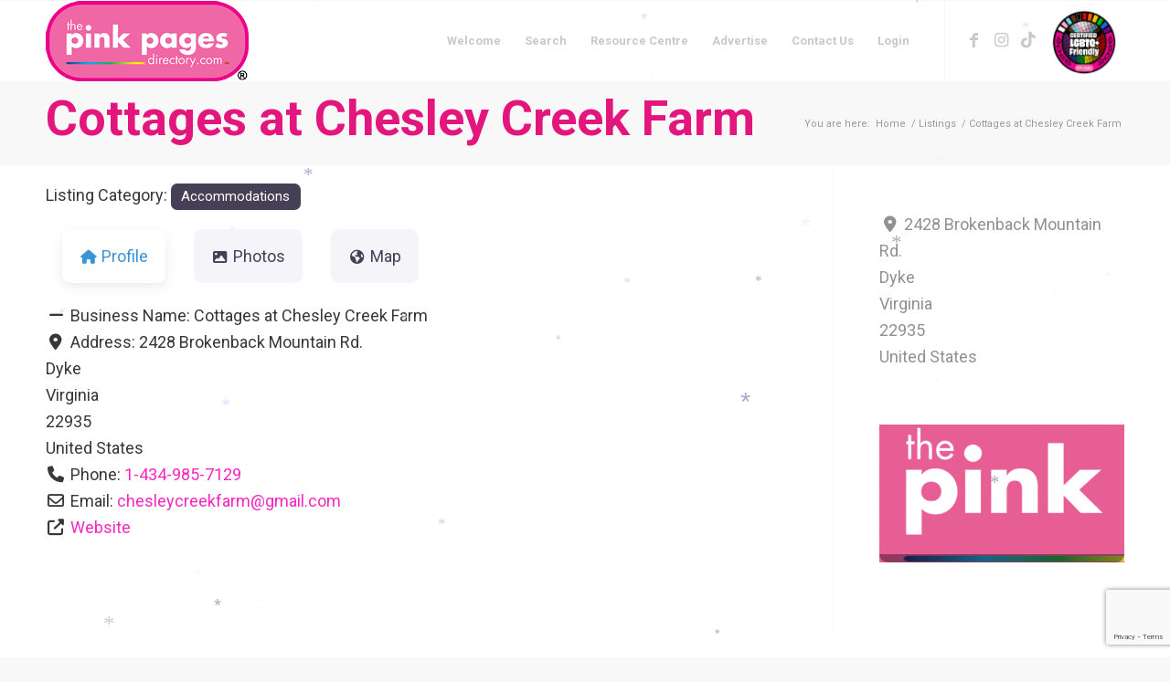

--- FILE ---
content_type: text/html; charset=UTF-8
request_url: https://thepinkpagesdirectory.com/listings/cottages-at-chesley-creek-farm/
body_size: 49317
content:
<!DOCTYPE html>
<html lang="en-CA"
    xmlns:og="http://opengraphprotocol.org/schema/"
    xmlns:fb="http://www.facebook.com/2008/fbml" class="html_stretched responsive av-preloader-disabled  html_header_top html_logo_left html_main_nav_header html_menu_right html_slim html_header_sticky html_header_shrinking html_mobile_menu_phone html_header_searchicon_disabled html_content_align_center html_header_unstick_top_disabled html_header_stretch_disabled html_av-overlay-side html_av-overlay-side-classic html_av-submenu-noclone html_entry_id_19063 av-cookies-no-cookie-consent av-no-preview av-default-lightbox html_text_menu_active av-mobile-menu-switch-default">
<head>
<meta charset="UTF-8" />


<!-- mobile setting -->
<meta name="viewport" content="width=device-width, initial-scale=1">

<!-- Scripts/CSS and wp_head hook -->
<meta name='robots' content='index, follow, max-image-preview:large, max-snippet:-1, max-video-preview:-1' />

	<!-- This site is optimized with the Yoast SEO plugin v26.8 - https://yoast.com/product/yoast-seo-wordpress/ -->
	<title>Cottages at Chesley Creek Farm - The Pink Pages Directory</title>
	<link rel="canonical" href="https://thepinkpagesdirectory.com/listings/cottages-at-chesley-creek-farm/" />
	<meta property="og:locale" content="en_US" />
	<meta property="og:type" content="article" />
	<meta property="og:title" content="Cottages at Chesley Creek Farm - The Pink Pages Directory" />
	<meta property="og:url" content="https://thepinkpagesdirectory.com/listings/cottages-at-chesley-creek-farm/" />
	<meta property="og:site_name" content="The Pink Pages Directory" />
	<meta property="article:publisher" content="https://www.facebook.com/ThePinkPagesDirectory" />
	<meta property="article:modified_time" content="2024-08-15T20:54:48+00:00" />
	<meta name="twitter:card" content="summary_large_image" />
	<script type="application/ld+json" class="yoast-schema-graph">{"@context":"https://schema.org","@graph":[{"@type":"WebPage","@id":"https://thepinkpagesdirectory.com/listings/cottages-at-chesley-creek-farm/","url":"https://thepinkpagesdirectory.com/listings/cottages-at-chesley-creek-farm/","name":"Cottages at Chesley Creek Farm - The Pink Pages Directory","isPartOf":{"@id":"https://thepinkpagesdirectory.com/#website"},"datePublished":"2023-12-02T19:29:59+00:00","dateModified":"2024-08-15T20:54:48+00:00","breadcrumb":{"@id":"https://thepinkpagesdirectory.com/listings/cottages-at-chesley-creek-farm/#breadcrumb"},"inLanguage":"en-CA","potentialAction":[{"@type":"ReadAction","target":["https://thepinkpagesdirectory.com/listings/cottages-at-chesley-creek-farm/"]}]},{"@type":"BreadcrumbList","@id":"https://thepinkpagesdirectory.com/listings/cottages-at-chesley-creek-farm/#breadcrumb","itemListElement":[{"@type":"ListItem","position":1,"name":"Home","item":"https://thepinkpagesdirectory.com/welcome-to-the-pink-pages-directory/"},{"@type":"ListItem","position":2,"name":"Listings","item":"https://thepinkpagesdirectory.com/listings/"},{"@type":"ListItem","position":3,"name":"United States","item":"https://thepinkpagesdirectory.com/listings/united-states/"},{"@type":"ListItem","position":4,"name":"Virginia","item":"https://thepinkpagesdirectory.com/listings/united-states/virginia/"},{"@type":"ListItem","position":5,"name":"Dyke","item":"https://thepinkpagesdirectory.com/listings/united-states/virginia/dyke/"},{"@type":"ListItem","position":6,"name":"Cottages at Chesley Creek Farm"}]},{"@type":"WebSite","@id":"https://thepinkpagesdirectory.com/#website","url":"https://thepinkpagesdirectory.com/","name":"The Pink Pages Directory","description":"","publisher":{"@id":"https://thepinkpagesdirectory.com/#organization"},"potentialAction":[{"@type":"SearchAction","target":{"@type":"EntryPoint","urlTemplate":"https://thepinkpagesdirectory.com/?s={search_term_string}"},"query-input":{"@type":"PropertyValueSpecification","valueRequired":true,"valueName":"search_term_string"}}],"inLanguage":"en-CA"},{"@type":"Organization","@id":"https://thepinkpagesdirectory.com/#organization","name":"The Pink Pages Directory","url":"https://thepinkpagesdirectory.com/","logo":{"@type":"ImageObject","inLanguage":"en-CA","@id":"https://thepinkpagesdirectory.com/#/schema/logo/image/","url":"https://thepinkpagesdirectory.com/wp-content/uploads/2017/02/TPPD-LOGO-e1701801391560.png","contentUrl":"https://thepinkpagesdirectory.com/wp-content/uploads/2017/02/TPPD-LOGO-e1701801391560.png","width":300,"height":118,"caption":"The Pink Pages Directory"},"image":{"@id":"https://thepinkpagesdirectory.com/#/schema/logo/image/"},"sameAs":["https://www.facebook.com/ThePinkPagesDirectory"]}]}</script>
	<!-- / Yoast SEO plugin. -->


<link rel='dns-prefetch' href='//stats.wp.com' />
<link rel='dns-prefetch' href='//use.fontawesome.com' />
<link rel="alternate" type="application/rss+xml" title="The Pink Pages Directory &raquo; Feed" href="https://thepinkpagesdirectory.com/feed/" />
<link rel="alternate" type="application/rss+xml" title="The Pink Pages Directory &raquo; Comments Feed" href="https://thepinkpagesdirectory.com/comments/feed/" />
<link rel="alternate" title="oEmbed (JSON)" type="application/json+oembed" href="https://thepinkpagesdirectory.com/wp-json/oembed/1.0/embed?url=https%3A%2F%2Fthepinkpagesdirectory.com%2Flistings%2Fcottages-at-chesley-creek-farm%2F" />
<link rel="alternate" title="oEmbed (XML)" type="text/xml+oembed" href="https://thepinkpagesdirectory.com/wp-json/oembed/1.0/embed?url=https%3A%2F%2Fthepinkpagesdirectory.com%2Flistings%2Fcottages-at-chesley-creek-farm%2F&#038;format=xml" />
 
    <meta property="og:title" content="Cottages at Chesley Creek Farm"/>
    <meta property="og:description" content=""/>
    <meta property="og:type" content="article"/>
    <meta property="og:url" content="https://thepinkpagesdirectory.com/listings/cottages-at-chesley-creek-farm/"/>
    <meta property="og:site_name" content="The Pink Pages Directory"/>
    <meta property="og:image" content="https://thepinkpagesdirectory.com/wp-content/themes/enfold-child/img/opengraph_image.png"/>
 

<!-- google webfont font replacement -->

			<script type='text/javascript'>

				(function() {

					/*	check if webfonts are disabled by user setting via cookie - or user must opt in.	*/
					var html = document.getElementsByTagName('html')[0];
					var cookie_check = html.className.indexOf('av-cookies-needs-opt-in') >= 0 || html.className.indexOf('av-cookies-can-opt-out') >= 0;
					var allow_continue = true;
					var silent_accept_cookie = html.className.indexOf('av-cookies-user-silent-accept') >= 0;

					if( cookie_check && ! silent_accept_cookie )
					{
						if( ! document.cookie.match(/aviaCookieConsent/) || html.className.indexOf('av-cookies-session-refused') >= 0 )
						{
							allow_continue = false;
						}
						else
						{
							if( ! document.cookie.match(/aviaPrivacyRefuseCookiesHideBar/) )
							{
								allow_continue = false;
							}
							else if( ! document.cookie.match(/aviaPrivacyEssentialCookiesEnabled/) )
							{
								allow_continue = false;
							}
							else if( document.cookie.match(/aviaPrivacyGoogleWebfontsDisabled/) )
							{
								allow_continue = false;
							}
						}
					}

					if( allow_continue )
					{
						var f = document.createElement('link');

						f.type 	= 'text/css';
						f.rel 	= 'stylesheet';
						f.href 	= 'https://fonts.googleapis.com/css?family=Roboto:100,400,700&display=auto';
						f.id 	= 'avia-google-webfont';

						document.getElementsByTagName('head')[0].appendChild(f);
					}
				})();

			</script>
			<style id='wp-img-auto-sizes-contain-inline-css' type='text/css'>
img:is([sizes=auto i],[sizes^="auto," i]){contain-intrinsic-size:3000px 1500px}
/*# sourceURL=wp-img-auto-sizes-contain-inline-css */
</style>
<link rel='stylesheet' id='avia-grid-css' href='https://thepinkpagesdirectory.com/wp-content/themes/enfold/css/grid.css?ver=5.6.8' type='text/css' media='all' />
<link rel='stylesheet' id='avia-base-css' href='https://thepinkpagesdirectory.com/wp-content/themes/enfold/css/base.css?ver=5.6.8' type='text/css' media='all' />
<link rel='stylesheet' id='avia-layout-css' href='https://thepinkpagesdirectory.com/wp-content/themes/enfold/css/layout.css?ver=5.6.8' type='text/css' media='all' />
<link rel='stylesheet' id='avia-module-blog-css' href='https://thepinkpagesdirectory.com/wp-content/themes/enfold/config-templatebuilder/avia-shortcodes/blog/blog.css?ver=5.6.8' type='text/css' media='all' />
<link rel='stylesheet' id='avia-module-postslider-css' href='https://thepinkpagesdirectory.com/wp-content/themes/enfold/config-templatebuilder/avia-shortcodes/postslider/postslider.css?ver=5.6.8' type='text/css' media='all' />
<link rel='stylesheet' id='avia-module-button-css' href='https://thepinkpagesdirectory.com/wp-content/themes/enfold/config-templatebuilder/avia-shortcodes/buttons/buttons.css?ver=5.6.8' type='text/css' media='all' />
<link rel='stylesheet' id='avia-module-button-fullwidth-css' href='https://thepinkpagesdirectory.com/wp-content/themes/enfold/config-templatebuilder/avia-shortcodes/buttons_fullwidth/buttons_fullwidth.css?ver=5.6.8' type='text/css' media='all' />
<link rel='stylesheet' id='avia-module-comments-css' href='https://thepinkpagesdirectory.com/wp-content/themes/enfold/config-templatebuilder/avia-shortcodes/comments/comments.css?ver=5.6.8' type='text/css' media='all' />
<link rel='stylesheet' id='avia-module-slideshow-css' href='https://thepinkpagesdirectory.com/wp-content/themes/enfold/config-templatebuilder/avia-shortcodes/slideshow/slideshow.css?ver=5.6.8' type='text/css' media='all' />
<link rel='stylesheet' id='avia-module-gallery-css' href='https://thepinkpagesdirectory.com/wp-content/themes/enfold/config-templatebuilder/avia-shortcodes/gallery/gallery.css?ver=5.6.8' type='text/css' media='all' />
<link rel='stylesheet' id='avia-module-gridrow-css' href='https://thepinkpagesdirectory.com/wp-content/themes/enfold/config-templatebuilder/avia-shortcodes/grid_row/grid_row.css?ver=5.6.8' type='text/css' media='all' />
<link rel='stylesheet' id='avia-module-heading-css' href='https://thepinkpagesdirectory.com/wp-content/themes/enfold/config-templatebuilder/avia-shortcodes/heading/heading.css?ver=5.6.8' type='text/css' media='all' />
<link rel='stylesheet' id='avia-module-rotator-css' href='https://thepinkpagesdirectory.com/wp-content/themes/enfold/config-templatebuilder/avia-shortcodes/headline_rotator/headline_rotator.css?ver=5.6.8' type='text/css' media='all' />
<link rel='stylesheet' id='avia-module-hr-css' href='https://thepinkpagesdirectory.com/wp-content/themes/enfold/config-templatebuilder/avia-shortcodes/hr/hr.css?ver=5.6.8' type='text/css' media='all' />
<link rel='stylesheet' id='avia-module-image-css' href='https://thepinkpagesdirectory.com/wp-content/themes/enfold/config-templatebuilder/avia-shortcodes/image/image.css?ver=5.6.8' type='text/css' media='all' />
<link rel='stylesheet' id='avia-module-slideshow-fullsize-css' href='https://thepinkpagesdirectory.com/wp-content/themes/enfold/config-templatebuilder/avia-shortcodes/slideshow_fullsize/slideshow_fullsize.css?ver=5.6.8' type='text/css' media='all' />
<link rel='stylesheet' id='avia-module-social-css' href='https://thepinkpagesdirectory.com/wp-content/themes/enfold/config-templatebuilder/avia-shortcodes/social_share/social_share.css?ver=5.6.8' type='text/css' media='all' />
<link rel='stylesheet' id='avia-module-tabs-css' href='https://thepinkpagesdirectory.com/wp-content/themes/enfold/config-templatebuilder/avia-shortcodes/tabs/tabs.css?ver=5.6.8' type='text/css' media='all' />
<link rel='stylesheet' id='avia-module-team-css' href='https://thepinkpagesdirectory.com/wp-content/themes/enfold/config-templatebuilder/avia-shortcodes/team/team.css?ver=5.6.8' type='text/css' media='all' />
<link rel='stylesheet' id='avia-module-video-css' href='https://thepinkpagesdirectory.com/wp-content/themes/enfold/config-templatebuilder/avia-shortcodes/video/video.css?ver=5.6.8' type='text/css' media='all' />
<style id='wp-emoji-styles-inline-css' type='text/css'>

	img.wp-smiley, img.emoji {
		display: inline !important;
		border: none !important;
		box-shadow: none !important;
		height: 1em !important;
		width: 1em !important;
		margin: 0 0.07em !important;
		vertical-align: -0.1em !important;
		background: none !important;
		padding: 0 !important;
	}
/*# sourceURL=wp-emoji-styles-inline-css */
</style>
<link rel='stylesheet' id='wp-block-library-css' href='https://thepinkpagesdirectory.com/wp-includes/css/dist/block-library/style.min.css?ver=608eb80fd348b90d420879bd16890aa1' type='text/css' media='all' />
<style id='global-styles-inline-css' type='text/css'>
:root{--wp--preset--aspect-ratio--square: 1;--wp--preset--aspect-ratio--4-3: 4/3;--wp--preset--aspect-ratio--3-4: 3/4;--wp--preset--aspect-ratio--3-2: 3/2;--wp--preset--aspect-ratio--2-3: 2/3;--wp--preset--aspect-ratio--16-9: 16/9;--wp--preset--aspect-ratio--9-16: 9/16;--wp--preset--color--black: #000000;--wp--preset--color--cyan-bluish-gray: #abb8c3;--wp--preset--color--white: #ffffff;--wp--preset--color--pale-pink: #f78da7;--wp--preset--color--vivid-red: #cf2e2e;--wp--preset--color--luminous-vivid-orange: #ff6900;--wp--preset--color--luminous-vivid-amber: #fcb900;--wp--preset--color--light-green-cyan: #7bdcb5;--wp--preset--color--vivid-green-cyan: #00d084;--wp--preset--color--pale-cyan-blue: #8ed1fc;--wp--preset--color--vivid-cyan-blue: #0693e3;--wp--preset--color--vivid-purple: #9b51e0;--wp--preset--color--metallic-red: #b02b2c;--wp--preset--color--maximum-yellow-red: #edae44;--wp--preset--color--yellow-sun: #eeee22;--wp--preset--color--palm-leaf: #83a846;--wp--preset--color--aero: #7bb0e7;--wp--preset--color--old-lavender: #745f7e;--wp--preset--color--steel-teal: #5f8789;--wp--preset--color--raspberry-pink: #d65799;--wp--preset--color--medium-turquoise: #4ecac2;--wp--preset--gradient--vivid-cyan-blue-to-vivid-purple: linear-gradient(135deg,rgb(6,147,227) 0%,rgb(155,81,224) 100%);--wp--preset--gradient--light-green-cyan-to-vivid-green-cyan: linear-gradient(135deg,rgb(122,220,180) 0%,rgb(0,208,130) 100%);--wp--preset--gradient--luminous-vivid-amber-to-luminous-vivid-orange: linear-gradient(135deg,rgb(252,185,0) 0%,rgb(255,105,0) 100%);--wp--preset--gradient--luminous-vivid-orange-to-vivid-red: linear-gradient(135deg,rgb(255,105,0) 0%,rgb(207,46,46) 100%);--wp--preset--gradient--very-light-gray-to-cyan-bluish-gray: linear-gradient(135deg,rgb(238,238,238) 0%,rgb(169,184,195) 100%);--wp--preset--gradient--cool-to-warm-spectrum: linear-gradient(135deg,rgb(74,234,220) 0%,rgb(151,120,209) 20%,rgb(207,42,186) 40%,rgb(238,44,130) 60%,rgb(251,105,98) 80%,rgb(254,248,76) 100%);--wp--preset--gradient--blush-light-purple: linear-gradient(135deg,rgb(255,206,236) 0%,rgb(152,150,240) 100%);--wp--preset--gradient--blush-bordeaux: linear-gradient(135deg,rgb(254,205,165) 0%,rgb(254,45,45) 50%,rgb(107,0,62) 100%);--wp--preset--gradient--luminous-dusk: linear-gradient(135deg,rgb(255,203,112) 0%,rgb(199,81,192) 50%,rgb(65,88,208) 100%);--wp--preset--gradient--pale-ocean: linear-gradient(135deg,rgb(255,245,203) 0%,rgb(182,227,212) 50%,rgb(51,167,181) 100%);--wp--preset--gradient--electric-grass: linear-gradient(135deg,rgb(202,248,128) 0%,rgb(113,206,126) 100%);--wp--preset--gradient--midnight: linear-gradient(135deg,rgb(2,3,129) 0%,rgb(40,116,252) 100%);--wp--preset--font-size--small: 1rem;--wp--preset--font-size--medium: 1.125rem;--wp--preset--font-size--large: 1.75rem;--wp--preset--font-size--x-large: clamp(1.75rem, 3vw, 2.25rem);--wp--preset--spacing--20: 0.44rem;--wp--preset--spacing--30: 0.67rem;--wp--preset--spacing--40: 1rem;--wp--preset--spacing--50: 1.5rem;--wp--preset--spacing--60: 2.25rem;--wp--preset--spacing--70: 3.38rem;--wp--preset--spacing--80: 5.06rem;--wp--preset--shadow--natural: 6px 6px 9px rgba(0, 0, 0, 0.2);--wp--preset--shadow--deep: 12px 12px 50px rgba(0, 0, 0, 0.4);--wp--preset--shadow--sharp: 6px 6px 0px rgba(0, 0, 0, 0.2);--wp--preset--shadow--outlined: 6px 6px 0px -3px rgb(255, 255, 255), 6px 6px rgb(0, 0, 0);--wp--preset--shadow--crisp: 6px 6px 0px rgb(0, 0, 0);}:root { --wp--style--global--content-size: 800px;--wp--style--global--wide-size: 1130px; }:where(body) { margin: 0; }.wp-site-blocks > .alignleft { float: left; margin-right: 2em; }.wp-site-blocks > .alignright { float: right; margin-left: 2em; }.wp-site-blocks > .aligncenter { justify-content: center; margin-left: auto; margin-right: auto; }:where(.is-layout-flex){gap: 0.5em;}:where(.is-layout-grid){gap: 0.5em;}.is-layout-flow > .alignleft{float: left;margin-inline-start: 0;margin-inline-end: 2em;}.is-layout-flow > .alignright{float: right;margin-inline-start: 2em;margin-inline-end: 0;}.is-layout-flow > .aligncenter{margin-left: auto !important;margin-right: auto !important;}.is-layout-constrained > .alignleft{float: left;margin-inline-start: 0;margin-inline-end: 2em;}.is-layout-constrained > .alignright{float: right;margin-inline-start: 2em;margin-inline-end: 0;}.is-layout-constrained > .aligncenter{margin-left: auto !important;margin-right: auto !important;}.is-layout-constrained > :where(:not(.alignleft):not(.alignright):not(.alignfull)){max-width: var(--wp--style--global--content-size);margin-left: auto !important;margin-right: auto !important;}.is-layout-constrained > .alignwide{max-width: var(--wp--style--global--wide-size);}body .is-layout-flex{display: flex;}.is-layout-flex{flex-wrap: wrap;align-items: center;}.is-layout-flex > :is(*, div){margin: 0;}body .is-layout-grid{display: grid;}.is-layout-grid > :is(*, div){margin: 0;}body{padding-top: 0px;padding-right: 0px;padding-bottom: 0px;padding-left: 0px;}a:where(:not(.wp-element-button)){text-decoration: underline;}:root :where(.wp-element-button, .wp-block-button__link){background-color: #32373c;border-width: 0;color: #fff;font-family: inherit;font-size: inherit;font-style: inherit;font-weight: inherit;letter-spacing: inherit;line-height: inherit;padding-top: calc(0.667em + 2px);padding-right: calc(1.333em + 2px);padding-bottom: calc(0.667em + 2px);padding-left: calc(1.333em + 2px);text-decoration: none;text-transform: inherit;}.has-black-color{color: var(--wp--preset--color--black) !important;}.has-cyan-bluish-gray-color{color: var(--wp--preset--color--cyan-bluish-gray) !important;}.has-white-color{color: var(--wp--preset--color--white) !important;}.has-pale-pink-color{color: var(--wp--preset--color--pale-pink) !important;}.has-vivid-red-color{color: var(--wp--preset--color--vivid-red) !important;}.has-luminous-vivid-orange-color{color: var(--wp--preset--color--luminous-vivid-orange) !important;}.has-luminous-vivid-amber-color{color: var(--wp--preset--color--luminous-vivid-amber) !important;}.has-light-green-cyan-color{color: var(--wp--preset--color--light-green-cyan) !important;}.has-vivid-green-cyan-color{color: var(--wp--preset--color--vivid-green-cyan) !important;}.has-pale-cyan-blue-color{color: var(--wp--preset--color--pale-cyan-blue) !important;}.has-vivid-cyan-blue-color{color: var(--wp--preset--color--vivid-cyan-blue) !important;}.has-vivid-purple-color{color: var(--wp--preset--color--vivid-purple) !important;}.has-metallic-red-color{color: var(--wp--preset--color--metallic-red) !important;}.has-maximum-yellow-red-color{color: var(--wp--preset--color--maximum-yellow-red) !important;}.has-yellow-sun-color{color: var(--wp--preset--color--yellow-sun) !important;}.has-palm-leaf-color{color: var(--wp--preset--color--palm-leaf) !important;}.has-aero-color{color: var(--wp--preset--color--aero) !important;}.has-old-lavender-color{color: var(--wp--preset--color--old-lavender) !important;}.has-steel-teal-color{color: var(--wp--preset--color--steel-teal) !important;}.has-raspberry-pink-color{color: var(--wp--preset--color--raspberry-pink) !important;}.has-medium-turquoise-color{color: var(--wp--preset--color--medium-turquoise) !important;}.has-black-background-color{background-color: var(--wp--preset--color--black) !important;}.has-cyan-bluish-gray-background-color{background-color: var(--wp--preset--color--cyan-bluish-gray) !important;}.has-white-background-color{background-color: var(--wp--preset--color--white) !important;}.has-pale-pink-background-color{background-color: var(--wp--preset--color--pale-pink) !important;}.has-vivid-red-background-color{background-color: var(--wp--preset--color--vivid-red) !important;}.has-luminous-vivid-orange-background-color{background-color: var(--wp--preset--color--luminous-vivid-orange) !important;}.has-luminous-vivid-amber-background-color{background-color: var(--wp--preset--color--luminous-vivid-amber) !important;}.has-light-green-cyan-background-color{background-color: var(--wp--preset--color--light-green-cyan) !important;}.has-vivid-green-cyan-background-color{background-color: var(--wp--preset--color--vivid-green-cyan) !important;}.has-pale-cyan-blue-background-color{background-color: var(--wp--preset--color--pale-cyan-blue) !important;}.has-vivid-cyan-blue-background-color{background-color: var(--wp--preset--color--vivid-cyan-blue) !important;}.has-vivid-purple-background-color{background-color: var(--wp--preset--color--vivid-purple) !important;}.has-metallic-red-background-color{background-color: var(--wp--preset--color--metallic-red) !important;}.has-maximum-yellow-red-background-color{background-color: var(--wp--preset--color--maximum-yellow-red) !important;}.has-yellow-sun-background-color{background-color: var(--wp--preset--color--yellow-sun) !important;}.has-palm-leaf-background-color{background-color: var(--wp--preset--color--palm-leaf) !important;}.has-aero-background-color{background-color: var(--wp--preset--color--aero) !important;}.has-old-lavender-background-color{background-color: var(--wp--preset--color--old-lavender) !important;}.has-steel-teal-background-color{background-color: var(--wp--preset--color--steel-teal) !important;}.has-raspberry-pink-background-color{background-color: var(--wp--preset--color--raspberry-pink) !important;}.has-medium-turquoise-background-color{background-color: var(--wp--preset--color--medium-turquoise) !important;}.has-black-border-color{border-color: var(--wp--preset--color--black) !important;}.has-cyan-bluish-gray-border-color{border-color: var(--wp--preset--color--cyan-bluish-gray) !important;}.has-white-border-color{border-color: var(--wp--preset--color--white) !important;}.has-pale-pink-border-color{border-color: var(--wp--preset--color--pale-pink) !important;}.has-vivid-red-border-color{border-color: var(--wp--preset--color--vivid-red) !important;}.has-luminous-vivid-orange-border-color{border-color: var(--wp--preset--color--luminous-vivid-orange) !important;}.has-luminous-vivid-amber-border-color{border-color: var(--wp--preset--color--luminous-vivid-amber) !important;}.has-light-green-cyan-border-color{border-color: var(--wp--preset--color--light-green-cyan) !important;}.has-vivid-green-cyan-border-color{border-color: var(--wp--preset--color--vivid-green-cyan) !important;}.has-pale-cyan-blue-border-color{border-color: var(--wp--preset--color--pale-cyan-blue) !important;}.has-vivid-cyan-blue-border-color{border-color: var(--wp--preset--color--vivid-cyan-blue) !important;}.has-vivid-purple-border-color{border-color: var(--wp--preset--color--vivid-purple) !important;}.has-metallic-red-border-color{border-color: var(--wp--preset--color--metallic-red) !important;}.has-maximum-yellow-red-border-color{border-color: var(--wp--preset--color--maximum-yellow-red) !important;}.has-yellow-sun-border-color{border-color: var(--wp--preset--color--yellow-sun) !important;}.has-palm-leaf-border-color{border-color: var(--wp--preset--color--palm-leaf) !important;}.has-aero-border-color{border-color: var(--wp--preset--color--aero) !important;}.has-old-lavender-border-color{border-color: var(--wp--preset--color--old-lavender) !important;}.has-steel-teal-border-color{border-color: var(--wp--preset--color--steel-teal) !important;}.has-raspberry-pink-border-color{border-color: var(--wp--preset--color--raspberry-pink) !important;}.has-medium-turquoise-border-color{border-color: var(--wp--preset--color--medium-turquoise) !important;}.has-vivid-cyan-blue-to-vivid-purple-gradient-background{background: var(--wp--preset--gradient--vivid-cyan-blue-to-vivid-purple) !important;}.has-light-green-cyan-to-vivid-green-cyan-gradient-background{background: var(--wp--preset--gradient--light-green-cyan-to-vivid-green-cyan) !important;}.has-luminous-vivid-amber-to-luminous-vivid-orange-gradient-background{background: var(--wp--preset--gradient--luminous-vivid-amber-to-luminous-vivid-orange) !important;}.has-luminous-vivid-orange-to-vivid-red-gradient-background{background: var(--wp--preset--gradient--luminous-vivid-orange-to-vivid-red) !important;}.has-very-light-gray-to-cyan-bluish-gray-gradient-background{background: var(--wp--preset--gradient--very-light-gray-to-cyan-bluish-gray) !important;}.has-cool-to-warm-spectrum-gradient-background{background: var(--wp--preset--gradient--cool-to-warm-spectrum) !important;}.has-blush-light-purple-gradient-background{background: var(--wp--preset--gradient--blush-light-purple) !important;}.has-blush-bordeaux-gradient-background{background: var(--wp--preset--gradient--blush-bordeaux) !important;}.has-luminous-dusk-gradient-background{background: var(--wp--preset--gradient--luminous-dusk) !important;}.has-pale-ocean-gradient-background{background: var(--wp--preset--gradient--pale-ocean) !important;}.has-electric-grass-gradient-background{background: var(--wp--preset--gradient--electric-grass) !important;}.has-midnight-gradient-background{background: var(--wp--preset--gradient--midnight) !important;}.has-small-font-size{font-size: var(--wp--preset--font-size--small) !important;}.has-medium-font-size{font-size: var(--wp--preset--font-size--medium) !important;}.has-large-font-size{font-size: var(--wp--preset--font-size--large) !important;}.has-x-large-font-size{font-size: var(--wp--preset--font-size--x-large) !important;}
/*# sourceURL=global-styles-inline-css */
</style>

<link rel='stylesheet' id='userswp-css' href='https://thepinkpagesdirectory.com/wp-content/plugins/userswp/assets/css/users-wp.css?ver=1.2.54' type='text/css' media='all' />
<link rel='stylesheet' id='avia-scs-css' href='https://thepinkpagesdirectory.com/wp-content/themes/enfold/css/shortcodes.css?ver=5.6.8' type='text/css' media='all' />
<link rel='stylesheet' id='avia-fold-unfold-css' href='https://thepinkpagesdirectory.com/wp-content/themes/enfold/css/avia-snippet-fold-unfold.css?ver=5.6.8' type='text/css' media='all' />
<link rel='stylesheet' id='avia-popup-css-css' href='https://thepinkpagesdirectory.com/wp-content/themes/enfold/js/aviapopup/magnific-popup.css?ver=5.6.8' type='text/css' media='screen' />
<link rel='stylesheet' id='avia-lightbox-css' href='https://thepinkpagesdirectory.com/wp-content/themes/enfold/css/avia-snippet-lightbox.css?ver=5.6.8' type='text/css' media='screen' />
<link rel='stylesheet' id='avia-widget-css-css' href='https://thepinkpagesdirectory.com/wp-content/themes/enfold/css/avia-snippet-widget.css?ver=5.6.8' type='text/css' media='screen' />
<link rel='stylesheet' id='avia-dynamic-css' href='https://thepinkpagesdirectory.com/wp-content/uploads/dynamic_avia/enfold_child.css?ver=67e3184076fde' type='text/css' media='all' />
<link rel='stylesheet' id='avia-custom-css' href='https://thepinkpagesdirectory.com/wp-content/themes/enfold/css/custom.css?ver=5.6.8' type='text/css' media='all' />
<link rel='stylesheet' id='avia-style-css' href='https://thepinkpagesdirectory.com/wp-content/themes/enfold-child/style.css?ver=5.6.8' type='text/css' media='all' />
<link rel='stylesheet' id='ayecode-ui-css' href='https://thepinkpagesdirectory.com/wp-content/plugins/geodirectory/vendor/ayecode/wp-ayecode-ui/assets-v5/css/ayecode-ui-compatibility.css?ver=0.2.43' type='text/css' media='all' />
<style id='ayecode-ui-inline-css' type='text/css'>
html body{--bs-link-hover-color:rgba(var(--bs-primary-rgb),.75);--bs-link-color:var(--bs-primary)}.bsui .breadcrumb{--bs-breadcrumb-item-active-color:#f927c1}.bsui .navbar{--bs-nav-link-hover-color:#f927c1;--bs-navbar-hover-color:#f927c1;--bs-navbar-active-color:#f927c1}.bsui a{color:var(--bs-primary)}.bsui .text-primary{color:var(--bs-primary)!important}.bsui .dropdown-menu{--bs-dropdown-link-hover-color:var(--bs-primary);--bs-dropdown-link-active-color:var(--bs-primary)}.bsui .pagination{--bs-pagination-hover-color:var(--bs-primary);--bs-pagination-active-bg:var(--bs-primary)}.bsui .link-primary{color:var(--bs-primary-rgb)!important}.bsui .link-primary:hover{color:rgba(var(--bs-primary-rgb),.8)!important}.bsui .btn-primary{--bs-btn-bg:#f927c1;--bs-btn-border-color:#f927c1;--bs-btn-hover-bg:rgba(var(--bs-primary-rgb),.9);--bs-btn-hover-border-color:rgba(var(--bs-primary-rgb),.9);--bs-btn-focus-shadow-rgb:--bs-primary-rgb;--bs-btn-active-bg:rgba(var(--bs-primary-rgb),.9);--bs-btn-active-border-color:rgba(var(--bs-primary-rgb),.9);--bs-btn-active-shadow:unset;--bs-btn-disabled-bg:rgba(var(--bs-primary-rgb),.5);--bs-btn-disabled-border-color:rgba(var(--bs-primary-rgb),.1)}.bsui .btn-outline-primary{--bs-btn-color:#f927c1;--bs-btn-border-color:#f927c1;--bs-btn-hover-bg:rgba(var(--bs-primary-rgb),.9);--bs-btn-hover-border-color:rgba(var(--bs-primary-rgb),.9);--bs-btn-focus-shadow-rgb:--bs-primary-rgb;--bs-btn-active-bg:rgba(var(--bs-primary-rgb),.9);--bs-btn-active-border-color:rgba(var(--bs-primary-rgb),.9);--bs-btn-active-shadow:unset;--bs-btn-disabled-bg:rgba(var(--bs-primary-rgb),.5);--bs-btn-disabled-border-color:rgba(var(--bs-primary-rgb),.1)}.bsui .btn-primary:hover{box-shadow:0 .25rem .25rem .125rem rgb(var(--bs-primary-rgb),.1),0 .375rem .75rem -.125rem rgb(var(--bs-primary-rgb),.4)}.bsui .btn-translucent-primary{color:rgb(var(--bs-primary-rgb))}.bsui .btn-translucent-primary:hover,.bsui .btn-translucent-primary:focus,.bsui .btn-translucent-primary.focus{background-color:rgb(var(--bs-primary-rgb))}html body{--bs-primary:#f927c1}html body{--bs-primary-rgb:249,39,193}.bsui .btn-primary:hover,.bsui .btn-primary:focus,.bsui .btn-primary.focus{background-color:#e725b3;border-color:#e124ae}.bsui .btn-outline-primary:not(:disabled):not(.disabled):active:focus,.bsui .btn-outline-primary:not(:disabled):not(.disabled).active:focus,.show>.bsui .btn-outline-primary.dropdown-toggle:focus{box-shadow:0 0 0 .2rem #f927c140}.bsui .btn-primary:not(:disabled):not(.disabled):active,.bsui .btn-primary:not(:disabled):not(.disabled).active,.show>.bsui .btn-primary.dropdown-toggle{background-color:#e124ae;border-color:#da23a9}.bsui .btn-primary:not(:disabled):not(.disabled):active:focus,.bsui .btn-primary:not(:disabled):not(.disabled).active:focus,.show>.bsui .btn-primary.dropdown-toggle:focus{box-shadow:0 0 0 .2rem #f927c140}.bsui .btn-primary:not(:disabled):not(.disabled):active:focus,.bsui .btn-primary:not(:disabled):not(.disabled):focus{box-shadow:0 .25rem .25rem .125rem rgba(var(--bs-primary-rgb),.1),0 .375rem .75rem -.125rem rgba(var(--bs-primary-rgb),.4)}.bsui .alert-primary{--bs-alert-bg:rgba(var(--bs-primary-rgb),.1)!important;--bs-alert-border-color:rgba(var(--bs-primary-rgb),.25)!important;--bs-alert-color:rgba(var(--bs-primary-rgb),1)!important}body.modal-open #wpadminbar{z-index:999}.embed-responsive-16by9 .fluid-width-video-wrapper{padding:0!important;position:initial}
/*# sourceURL=ayecode-ui-inline-css */
</style>
<link rel='stylesheet' id='font-awesome-css' href='https://use.fontawesome.com/releases/v6.7.2/css/all.css?wpfas=true' type='text/css' media='all' />
<script type="text/javascript" src="https://thepinkpagesdirectory.com/wp-includes/js/jquery/jquery.min.js?ver=3.7.1" id="jquery-core-js"></script>
<script type="text/javascript" id="jquery-core-js-after">
/* <![CDATA[ */
window.gdSetMap = window.gdSetMap || 'auto';window.gdLoadMap = window.gdLoadMap || '';
//# sourceURL=jquery-core-js-after
/* ]]> */
</script>
<script type="text/javascript" src="https://thepinkpagesdirectory.com/wp-includes/js/jquery/jquery-migrate.min.js?ver=3.4.1" id="jquery-migrate-js"></script>
<script type="text/javascript" id="jquery-js-after">
/* <![CDATA[ */
window.gdSetMap = window.gdSetMap || 'auto';window.gdLoadMap = window.gdLoadMap || '';
//# sourceURL=jquery-js-after
/* ]]> */
</script>
<script type="text/javascript" src="https://thepinkpagesdirectory.com/wp-content/plugins/geodirectory/vendor/ayecode/wp-ayecode-ui/assets/js/select2.min.js?ver=4.0.11" id="select2-js"></script>
<script type="text/javascript" src="https://thepinkpagesdirectory.com/wp-content/plugins/geodirectory/vendor/ayecode/wp-ayecode-ui/assets-v5/js/bootstrap.bundle.min.js?ver=0.2.43" id="bootstrap-js-bundle-js"></script>
<script type="text/javascript" id="bootstrap-js-bundle-js-after">
/* <![CDATA[ */
function aui_init_greedy_nav(){jQuery('nav.greedy').each(function(i,obj){if(jQuery(this).hasClass("being-greedy")){return true}jQuery(this).addClass('navbar-expand');jQuery(this).off('shown.bs.tab').on('shown.bs.tab',function(e){if(jQuery(e.target).closest('.dropdown-menu').hasClass('greedy-links')){jQuery(e.target).closest('.greedy').find('.greedy-btn.dropdown').attr('aria-expanded','false');jQuery(e.target).closest('.greedy-links').removeClass('show').addClass('d-none')}});jQuery(document).off('mousemove','.greedy-btn').on('mousemove','.greedy-btn',function(e){jQuery('.dropdown-menu.greedy-links').removeClass('d-none')});var $vlinks='';var $dDownClass='';var ddItemClass='greedy-nav-item';if(jQuery(this).find('.navbar-nav').length){if(jQuery(this).find('.navbar-nav').hasClass("being-greedy")){return true}$vlinks=jQuery(this).find('.navbar-nav').addClass("being-greedy w-100").removeClass('overflow-hidden')}else if(jQuery(this).find('.nav').length){if(jQuery(this).find('.nav').hasClass("being-greedy")){return true}$vlinks=jQuery(this).find('.nav').addClass("being-greedy w-100").removeClass('overflow-hidden');$dDownClass=' mt-0 p-0 zi-5 ';ddItemClass+=' mt-0 me-0'}else{return false}jQuery($vlinks).append('<li class="nav-item list-unstyled ml-auto greedy-btn d-none dropdown"><button data-bs-toggle="collapse" class="nav-link greedy-nav-link" role="button"><i class="fas fa-ellipsis-h"></i> <span class="greedy-count badge bg-dark rounded-pill"></span></button><ul class="greedy-links dropdown-menu dropdown-menu-end '+$dDownClass+'"></ul></li>');var $hlinks=jQuery(this).find('.greedy-links');var $btn=jQuery(this).find('.greedy-btn');var numOfItems=0;var totalSpace=0;var closingTime=1000;var breakWidths=[];$vlinks.children().outerWidth(function(i,w){totalSpace+=w;numOfItems+=1;breakWidths.push(totalSpace)});var availableSpace,numOfVisibleItems,requiredSpace,buttonSpace,timer;function check(){buttonSpace=$btn.width();availableSpace=$vlinks.width()-10;numOfVisibleItems=$vlinks.children().length;requiredSpace=breakWidths[numOfVisibleItems-1];if(numOfVisibleItems>1&&requiredSpace>availableSpace){var $li=$vlinks.children().last().prev();$li.removeClass('nav-item').addClass(ddItemClass);if(!jQuery($hlinks).children().length){$li.find('.nav-link').addClass('w-100 dropdown-item rounded-0 rounded-bottom')}else{jQuery($hlinks).find('.nav-link').removeClass('rounded-top');$li.find('.nav-link').addClass('w-100 dropdown-item rounded-0 rounded-top')}$li.prependTo($hlinks);numOfVisibleItems-=1;check()}else if(availableSpace>breakWidths[numOfVisibleItems]){$hlinks.children().first().insertBefore($btn);numOfVisibleItems+=1;check()}jQuery($btn).find(".greedy-count").html(numOfItems-numOfVisibleItems);if(numOfVisibleItems===numOfItems){$btn.addClass('d-none')}else $btn.removeClass('d-none')}jQuery(window).on("resize",function(){check()});check()})}function aui_select2_locale(){var aui_select2_params={"i18n_select_state_text":"Select an option\u2026","i18n_no_matches":"No matches found","i18n_ajax_error":"Loading failed","i18n_input_too_short_1":"Please enter 1 or more characters","i18n_input_too_short_n":"Please enter %item% or more characters","i18n_input_too_long_1":"Please delete 1 character","i18n_input_too_long_n":"Please delete %item% characters","i18n_selection_too_long_1":"You can only select 1 item","i18n_selection_too_long_n":"You can only select %item% items","i18n_load_more":"Loading more results\u2026","i18n_searching":"Searching\u2026"};return{theme:"bootstrap-5",width:jQuery(this).data('width')?jQuery(this).data('width'):jQuery(this).hasClass('w-100')?'100%':'style',placeholder:jQuery(this).data('placeholder'),language:{errorLoading:function(){return aui_select2_params.i18n_searching},inputTooLong:function(args){var overChars=args.input.length-args.maximum;if(1===overChars){return aui_select2_params.i18n_input_too_long_1}return aui_select2_params.i18n_input_too_long_n.replace('%item%',overChars)},inputTooShort:function(args){var remainingChars=args.minimum-args.input.length;if(1===remainingChars){return aui_select2_params.i18n_input_too_short_1}return aui_select2_params.i18n_input_too_short_n.replace('%item%',remainingChars)},loadingMore:function(){return aui_select2_params.i18n_load_more},maximumSelected:function(args){if(args.maximum===1){return aui_select2_params.i18n_selection_too_long_1}return aui_select2_params.i18n_selection_too_long_n.replace('%item%',args.maximum)},noResults:function(){return aui_select2_params.i18n_no_matches},searching:function(){return aui_select2_params.i18n_searching}}}}function aui_init_select2(){var select2_args=jQuery.extend({},aui_select2_locale());jQuery("select.aui-select2").each(function(){if(!jQuery(this).hasClass("select2-hidden-accessible")){jQuery(this).select2(select2_args)}})}function aui_time_ago(selector){var aui_timeago_params={"prefix_ago":"","suffix_ago":" ago","prefix_after":"after ","suffix_after":"","seconds":"less than a minute","minute":"about a minute","minutes":"%d minutes","hour":"about an hour","hours":"about %d hours","day":"a day","days":"%d days","month":"about a month","months":"%d months","year":"about a year","years":"%d years"};var templates={prefix:aui_timeago_params.prefix_ago,suffix:aui_timeago_params.suffix_ago,seconds:aui_timeago_params.seconds,minute:aui_timeago_params.minute,minutes:aui_timeago_params.minutes,hour:aui_timeago_params.hour,hours:aui_timeago_params.hours,day:aui_timeago_params.day,days:aui_timeago_params.days,month:aui_timeago_params.month,months:aui_timeago_params.months,year:aui_timeago_params.year,years:aui_timeago_params.years};var template=function(t,n){return templates[t]&&templates[t].replace(/%d/i,Math.abs(Math.round(n)))};var timer=function(time){if(!time)return;time=time.replace(/\.\d+/,"");time=time.replace(/-/,"/").replace(/-/,"/");time=time.replace(/T/," ").replace(/Z/," UTC");time=time.replace(/([\+\-]\d\d)\:?(\d\d)/," $1$2");time=new Date(time*1000||time);var now=new Date();var seconds=((now.getTime()-time)*.001)>>0;var minutes=seconds/60;var hours=minutes/60;var days=hours/24;var years=days/365;return templates.prefix+(seconds<45&&template('seconds',seconds)||seconds<90&&template('minute',1)||minutes<45&&template('minutes',minutes)||minutes<90&&template('hour',1)||hours<24&&template('hours',hours)||hours<42&&template('day',1)||days<30&&template('days',days)||days<45&&template('month',1)||days<365&&template('months',days/30)||years<1.5&&template('year',1)||template('years',years))+templates.suffix};var elements=document.getElementsByClassName(selector);if(selector&&elements&&elements.length){for(var i in elements){var $el=elements[i];if(typeof $el==='object'){$el.innerHTML='<i class="far fa-clock"></i> '+timer($el.getAttribute('title')||$el.getAttribute('datetime'))}}}setTimeout(function(){aui_time_ago(selector)},60000)}function aui_init_tooltips(){jQuery('[data-bs-toggle="tooltip"]').tooltip();jQuery('[data-bs-toggle="popover"]').popover();jQuery('[data-bs-toggle="popover-html"]').popover({html:true,sanitize:false});jQuery('[data-bs-toggle="popover"],[data-bs-toggle="popover-html"]').on('inserted.bs.popover',function(){jQuery('body > .popover').wrapAll("<div class='bsui' />")})}$aui_doing_init_flatpickr=false;function aui_init_flatpickr(){if(typeof jQuery.fn.flatpickr==="function"&&!$aui_doing_init_flatpickr){$aui_doing_init_flatpickr=true;try{flatpickr.localize({weekdays:{shorthand:['Sun','Mon','Tue','Wed','Thu','Fri','Sat'],longhand:['Sun','Mon','Tue','Wed','Thu','Fri','Sat'],},months:{shorthand:['Jan','Feb','Mar','Apr','May','Jun','Jul','Aug','Sep','Oct','Nov','Dec'],longhand:['January','February','March','April','May','June','July','August','September','October','November','December'],},daysInMonth:[31,28,31,30,31,30,31,31,30,31,30,31],firstDayOfWeek:0,ordinal:function(nth){var s=nth%100;if(s>3&&s<21)return"th";switch(s%10){case 1:return"st";case 2:return"nd";case 3:return"rd";default:return"th"}},rangeSeparator:' to ',weekAbbreviation:'Wk',scrollTitle:'Scroll to increment',toggleTitle:'Click to toggle',amPM:['AM','PM'],yearAriaLabel:'Year',hourAriaLabel:'Hour',minuteAriaLabel:'Minute',time_24hr:false})}catch(err){console.log(err.message)}jQuery('input[data-aui-init="flatpickr"]:not(.flatpickr-input)').flatpickr()}$aui_doing_init_flatpickr=false}$aui_doing_init_iconpicker=false;function aui_init_iconpicker(){if(typeof jQuery.fn.iconpicker==="function"&&!$aui_doing_init_iconpicker){$aui_doing_init_iconpicker=true;jQuery('input[data-aui-init="iconpicker"]:not(.iconpicker-input)').iconpicker()}$aui_doing_init_iconpicker=false}function aui_modal_iframe($title,$url,$footer,$dismissible,$class,$dialog_class,$body_class,responsive){if(!$body_class){$body_class='p-0'}var wClass='text-center position-absolute w-100 text-dark overlay overlay-white p-0 m-0 d-flex justify-content-center align-items-center';var wStyle='';var sStyle='';var $body="",sClass="w-100 p-0 m-0";if(responsive){$body+='<div class="embed-responsive embed-responsive-16by9 ratio ratio-16x9">';wClass+=' h-100';sClass+=' embed-responsive-item'}else{wClass+=' vh-100';sClass+=' vh-100';wStyle+=' height: 90vh !important;';sStyle+=' height: 90vh !important;'}$body+='<div class="ac-preview-loading '+wClass+'" style="left:0;top:0;'+wStyle+'"><div class="spinner-border" role="status"></div></div>';$body+='<iframe id="embedModal-iframe" class="'+sClass+'" style="'+sStyle+'" src="" width="100%" height="100%" frameborder="0" allowtransparency="true"></iframe>';if(responsive){$body+='</div>'}$m=aui_modal($title,$body,$footer,$dismissible,$class,$dialog_class,$body_class);const auiModal=document.getElementById('aui-modal');auiModal.addEventListener('shown.bs.modal',function(e){iFrame=jQuery('#embedModal-iframe');jQuery('.ac-preview-loading').removeClass('d-none').addClass('d-flex');iFrame.attr({src:$url});iFrame.load(function(){jQuery('.ac-preview-loading').removeClass('d-flex').addClass('d-none')})});return $m}function aui_modal($title,$body,$footer,$dismissible,$class,$dialog_class,$body_class){if(!$class){$class=''}if(!$dialog_class){$dialog_class=''}if(!$body){$body='<div class="text-center"><div class="spinner-border" role="status"></div></div>'}jQuery('.aui-modal').remove();jQuery('.modal-backdrop').remove();jQuery('body').css({overflow:'','padding-right':''});var $modal='';$modal+='<div id="aui-modal" class="modal aui-modal fade shadow bsui '+$class+'" tabindex="-1">'+'<div class="modal-dialog modal-dialog-centered '+$dialog_class+'">'+'<div class="modal-content border-0 shadow">';if($title){$modal+='<div class="modal-header">'+'<h5 class="modal-title">'+$title+'</h5>';if($dismissible){$modal+='<button type="button" class="btn-close" data-bs-dismiss="modal" aria-label="Close">'+'</button>'}$modal+='</div>'}$modal+='<div class="modal-body '+$body_class+'">'+$body+'</div>';if($footer){$modal+='<div class="modal-footer">'+$footer+'</div>'}$modal+='</div>'+'</div>'+'</div>';jQuery('body').append($modal);const ayeModal=new bootstrap.Modal('.aui-modal',{});ayeModal.show()}function aui_conditional_fields(form){jQuery(form).find(".aui-conditional-field").each(function(){var $element_require=jQuery(this).data('element-require');if($element_require){$element_require=$element_require.replace("&#039;","'");$element_require=$element_require.replace("&quot;",'"');if(aui_check_form_condition($element_require,form)){jQuery(this).removeClass('d-none')}else{jQuery(this).addClass('d-none')}}})}function aui_check_form_condition(condition,form){if(form){condition=condition.replace(/\(form\)/g,"('"+form+"')")}return new Function("return "+condition+";")()}jQuery.fn.aui_isOnScreen=function(){var win=jQuery(window);var viewport={top:win.scrollTop(),left:win.scrollLeft()};viewport.right=viewport.left+win.width();viewport.bottom=viewport.top+win.height();var bounds=this.offset();bounds.right=bounds.left+this.outerWidth();bounds.bottom=bounds.top+this.outerHeight();return(!(viewport.right<bounds.left||viewport.left>bounds.right||viewport.bottom<bounds.top||viewport.top>bounds.bottom))};function aui_carousel_maybe_show_multiple_items($carousel){var $items={};var $item_count=0;if(!jQuery($carousel).find('.carousel-inner-original').length){jQuery($carousel).append('<div class="carousel-inner-original d-none">'+jQuery($carousel).find('.carousel-inner').html().replaceAll('carousel-item','not-carousel-item')+'</div>')}jQuery($carousel).find('.carousel-inner-original .not-carousel-item').each(function(){$items[$item_count]=jQuery(this).html();$item_count++});if(!$item_count){return}if(jQuery(window).width()<=576){if(jQuery($carousel).find('.carousel-inner').hasClass('aui-multiple-items')&&jQuery($carousel).find('.carousel-inner-original').length){jQuery($carousel).find('.carousel-inner').removeClass('aui-multiple-items').html(jQuery($carousel).find('.carousel-inner-original').html().replaceAll('not-carousel-item','carousel-item'));jQuery($carousel).find(".carousel-indicators li").removeClass("d-none")}}else{var $md_count=jQuery($carousel).data('limit_show');var $md_cols_count=jQuery($carousel).data('cols_show');var $new_items='';var $new_items_count=0;var $new_item_count=0;var $closed=true;Object.keys($items).forEach(function(key,index){if(index!=0&&Number.isInteger(index/$md_count)){$new_items+='</div></div>';$closed=true}if(index==0||Number.isInteger(index/$md_count)){$row_cols_class=$md_cols_count?' g-lg-4 g-3 row-cols-1 row-cols-lg-'+$md_cols_count:'';$active=index==0?'active':'';$new_items+='<div class="carousel-item '+$active+'"><div class="row'+$row_cols_class+' ">';$closed=false;$new_items_count++;$new_item_count=0}$new_items+='<div class="col ">'+$items[index]+'</div>';$new_item_count++});if(!$closed){if($md_count-$new_item_count>0){$placeholder_count=$md_count-$new_item_count;while($placeholder_count>0){$new_items+='<div class="col "></div>';$placeholder_count--}}$new_items+='</div></div>'}jQuery($carousel).find('.carousel-inner').addClass('aui-multiple-items').html($new_items);jQuery($carousel).find('.carousel-item.active img').each(function(){if(real_srcset=jQuery(this).attr("data-srcset")){if(!jQuery(this).attr("srcset"))jQuery(this).attr("srcset",real_srcset)}if(real_src=jQuery(this).attr("data-src")){if(!jQuery(this).attr("srcset"))jQuery(this).attr("src",real_src)}});$hide_count=$new_items_count-1;jQuery($carousel).find(".carousel-indicators li:gt("+$hide_count+")").addClass("d-none")}jQuery(window).trigger("aui_carousel_multiple")}function aui_init_carousel_multiple_items(){jQuery(window).on("resize",function(){jQuery('.carousel-multiple-items').each(function(){aui_carousel_maybe_show_multiple_items(this)})});jQuery('.carousel-multiple-items').each(function(){aui_carousel_maybe_show_multiple_items(this)})}function init_nav_sub_menus(){jQuery('.navbar-multi-sub-menus').each(function(i,obj){if(jQuery(this).hasClass("has-sub-sub-menus")){return true}jQuery(this).addClass('has-sub-sub-menus');jQuery(this).find('.dropdown-menu a.dropdown-toggle').on('click',function(e){var $el=jQuery(this);$el.toggleClass('active-dropdown');var $parent=jQuery(this).offsetParent(".dropdown-menu");if(!jQuery(this).next().hasClass('show')){jQuery(this).parents('.dropdown-menu').first().find('.show').removeClass("show")}var $subMenu=jQuery(this).next(".dropdown-menu");$subMenu.toggleClass('show');jQuery(this).parent("li").toggleClass('show');jQuery(this).parents('li.nav-item.dropdown.show').on('hidden.bs.dropdown',function(e){jQuery('.dropdown-menu .show').removeClass("show");$el.removeClass('active-dropdown')});if(!$parent.parent().hasClass('navbar-nav')){$el.next().addClass('position-relative border-top border-bottom')}return false})})}function aui_lightbox_embed($link,ele){ele.preventDefault();jQuery('.aui-carousel-modal').remove();var $modal='<div class="modal fade aui-carousel-modal bsui" id="aui-carousel-modal" tabindex="-1" role="dialog" aria-labelledby="aui-modal-title" aria-hidden="true"><div class="modal-dialog modal-dialog-centered modal-xl mw-100"><div class="modal-content bg-transparent border-0 shadow-none"><div class="modal-header"><h5 class="modal-title" id="aui-modal-title"></h5></div><div class="modal-body text-center"><i class="fas fa-circle-notch fa-spin fa-3x"></i></div></div></div></div>';jQuery('body').append($modal);const ayeModal=new bootstrap.Modal('.aui-carousel-modal',{});const myModalEl=document.getElementById('aui-carousel-modal');myModalEl.addEventListener('hidden.bs.modal',event=>{jQuery(".aui-carousel-modal iframe").attr('src','')});jQuery('.aui-carousel-modal').on('shown.bs.modal',function(e){jQuery('.aui-carousel-modal .carousel-item.active').find('iframe').each(function(){var $iframe=jQuery(this);$iframe.parent().find('.ac-preview-loading').removeClass('d-none').addClass('d-flex');if(!$iframe.attr('src')&&$iframe.data('src')){$iframe.attr('src',$iframe.data('src'))}$iframe.on('load',function(){setTimeout(function(){$iframe.parent().find('.ac-preview-loading').removeClass('d-flex').addClass('d-none')},1250)})})});$container=jQuery($link).closest('.aui-gallery');$clicked_href=jQuery($link).attr('href');$images=[];$container.find('.aui-lightbox-image, .aui-lightbox-iframe').each(function(){var a=this;var href=jQuery(a).attr('href');if(href){$images.push(href)}});if($images.length){var $carousel='<div id="aui-embed-slider-modal" class="carousel slide" >';if($images.length>1){$i=0;$carousel+='<ol class="carousel-indicators position-fixed">';$container.find('.aui-lightbox-image, .aui-lightbox-iframe').each(function(){$active=$clicked_href==jQuery(this).attr('href')?'active':'';$carousel+='<li data-bs-target="#aui-embed-slider-modal" data-bs-slide-to="'+$i+'" class="'+$active+'"></li>';$i++});$carousel+='</ol>'}$i=0;$rtl_class='justify-content-start';$carousel+='<div class="carousel-inner d-flex align-items-center '+$rtl_class+'">';$container.find('.aui-lightbox-image').each(function(){var a=this;var href=jQuery(a).attr('href');$active=$clicked_href==jQuery(this).attr('href')?'active':'';$carousel+='<div class="carousel-item '+$active+'"><div>';var css_height=window.innerWidth>window.innerHeight?'90vh':'auto';var srcset=jQuery(a).find('img').attr('srcset');var sizes='';if(srcset){var sources=srcset.split(',').map(s=>{var parts=s.trim().split(' ');return{width:parseInt(parts[1].replace('w','')),descriptor:parts[1].replace('w','px')}}).sort((a,b)=>b.width-a.width);sizes=sources.map((source,index,array)=>{if(index===0){return `${source.descriptor}`}else{return `(max-width:${source.width-1}px)${array[index-1].descriptor}`}}).reverse().join(', ')}var img=href?jQuery(a).find('img').clone().attr('src',href).attr('sizes',sizes).removeClass().addClass('mx-auto d-block w-auto rounded').css({'max-height':css_height,'max-width':'98%'}).get(0).outerHTML:jQuery(a).find('img').clone().removeClass().addClass('mx-auto d-block w-auto rounded').css({'max-height':css_height,'max-width':'98%'}).get(0).outerHTML;$carousel+=img;if(jQuery(a).parent().find('.carousel-caption').length){$carousel+=jQuery(a).parent().find('.carousel-caption').clone().removeClass('sr-only visually-hidden').get(0).outerHTML}else if(jQuery(a).parent().find('.figure-caption').length){$carousel+=jQuery(a).parent().find('.figure-caption').clone().removeClass('sr-only visually-hidden').addClass('carousel-caption').get(0).outerHTML}$carousel+='</div></div>';$i++});$container.find('.aui-lightbox-iframe').each(function(){var a=this;var css_height=window.innerWidth>window.innerHeight?'90vh;':'auto;';var styleWidth=$images.length>1?'max-width:70%;':'';$active=$clicked_href==jQuery(this).attr('href')?'active':'';$carousel+='<div class="carousel-item '+$active+'"><div class="modal-xl mx-auto ratio ratio-16x9" style="max-height:'+css_height+styleWidth+'">';var url=jQuery(a).attr('href');var iframe='<div class="ac-preview-loading text-light d-none" style="left:0;top:0;height:'+css_height+'"><div class="spinner-border m-auto" role="status"></div></div>';iframe+='<iframe class="aui-carousel-iframe" style="height:'+css_height+'" src="" data-src="'+url+'?rel=0&amp;showinfo=0&amp;modestbranding=1&amp;autoplay=1" allow="autoplay"></iframe>';var img=iframe;$carousel+=img;$carousel+='</div></div>';$i++});$carousel+='</div>';if($images.length>1){$carousel+='<a class="carousel-control-prev" href="#aui-embed-slider-modal" role="button" data-bs-slide="prev">';$carousel+='<span class="carousel-control-prev-icon" aria-hidden="true"></span>';$carousel+=' <a class="carousel-control-next" href="#aui-embed-slider-modal" role="button" data-bs-slide="next">';$carousel+='<span class="carousel-control-next-icon" aria-hidden="true"></span>';$carousel+='</a>'}$carousel+='</div>';var $close='<button type="button" class="btn-close btn-close-white text-end position-fixed" style="right: 20px;top: 10px; z-index: 1055;" data-bs-dismiss="modal" aria-label="Close"></button>';jQuery('.aui-carousel-modal .modal-content').html($carousel).prepend($close);ayeModal.show();try{if('ontouchstart'in document.documentElement||navigator.maxTouchPoints>0){let _bsC=new bootstrap.Carousel('#aui-embed-slider-modal')}}catch(err){}}}function aui_init_lightbox_embed(){jQuery('.aui-lightbox-image, .aui-lightbox-iframe').off('click').on("click",function(ele){aui_lightbox_embed(this,ele)})}function aui_init_modal_iframe(){jQuery('.aui-has-embed, [data-aui-embed="iframe"]').each(function(e){if(!jQuery(this).hasClass('aui-modal-iframed')&&jQuery(this).data('embed-url')){jQuery(this).addClass('aui-modal-iframed');jQuery(this).on("click",function(e1){aui_modal_iframe('',jQuery(this).data('embed-url'),'',true,'','modal-lg','aui-modal-iframe p-0',true);return false})}})}$aui_doing_toast=false;function aui_toast($id,$type,$title,$title_small,$body,$time,$can_close){if($aui_doing_toast){setTimeout(function(){aui_toast($id,$type,$title,$title_small,$body,$time,$can_close)},500);return}$aui_doing_toast=true;if($can_close==null){$can_close=false}if($time==''||$time==null){$time=3000}if(document.getElementById($id)){jQuery('#'+$id).toast('show');setTimeout(function(){$aui_doing_toast=false},500);return}var uniqid=Date.now();if($id){uniqid=$id}$op="";$tClass='';$thClass='';$icon="";if($type=='success'){$op="opacity:.92;";$tClass='alert bg-success w-auto';$thClass='bg-transparent border-0 text-white';$icon="<div class='h5 m-0 p-0'><i class='fas fa-check-circle me-2'></i></div>"}else if($type=='error'||$type=='danger'){$op="opacity:.92;";$tClass='alert bg-danger  w-auto';$thClass='bg-transparent border-0 text-white';$icon="<div class='h5 m-0 p-0'><i class='far fa-times-circle me-2'></i></div>"}else if($type=='info'){$op="opacity:.92;";$tClass='alert bg-info  w-auto';$thClass='bg-transparent border-0 text-white';$icon="<div class='h5 m-0 p-0'><i class='fas fa-info-circle me-2'></i></div>"}else if($type=='warning'){$op="opacity:.92;";$tClass='alert bg-warning  w-auto';$thClass='bg-transparent border-0 text-dark';$icon="<div class='h5 m-0 p-0'><i class='fas fa-exclamation-triangle me-2'></i></div>"}if(!document.getElementById("aui-toasts")){jQuery('body').append('<div class="bsui" id="aui-toasts"><div class="position-fixed aui-toast-bottom-right pr-3 pe-3 mb-1" style="z-index: 500000;right: 0;bottom: 0;'+$op+'"></div></div>')}$toast='<div id="'+uniqid+'" class="toast fade hide shadow hover-shadow '+$tClass+'" style="" role="alert" aria-live="assertive" aria-atomic="true" data-bs-delay="'+$time+'">';if($type||$title||$title_small){$toast+='<div class="toast-header '+$thClass+'">';if($icon){$toast+=$icon}if($title){$toast+='<strong class="me-auto">'+$title+'</strong>'}if($title_small){$toast+='<small>'+$title_small+'</small>'}if($can_close){$toast+='<button type="button" class="ms-2 mb-1 btn-close" data-bs-dismiss="toast" aria-label="Close"></button>'}$toast+='</div>'}if($body){$toast+='<div class="toast-body">'+$body+'</div>'}$toast+='</div>';jQuery('.aui-toast-bottom-right').prepend($toast);jQuery('#'+uniqid).toast('show');setTimeout(function(){$aui_doing_toast=false},500)}function aui_init_counters(){const animNum=(EL)=>{if(EL._isAnimated)return;EL._isAnimated=true;let end=EL.dataset.auiend;let start=EL.dataset.auistart;let duration=EL.dataset.auiduration?EL.dataset.auiduration:2000;let seperator=EL.dataset.auisep?EL.dataset.auisep:'';jQuery(EL).prop('Counter',start).animate({Counter:end},{duration:Math.abs(duration),easing:'swing',step:function(now){const text=seperator?(Math.ceil(now)).toLocaleString('en-US'):Math.ceil(now);const html=seperator?text.split(",").map(n=>`<span class="count">${n}</span>`).join(","):text;if(seperator&&seperator!=','){html.replace(',',seperator)}jQuery(this).html(html)}})};const inViewport=(entries,observer)=>{entries.forEach(entry=>{if(entry.isIntersecting)animNum(entry.target)})};jQuery("[data-auicounter]").each((i,EL)=>{const observer=new IntersectionObserver(inViewport);observer.observe(EL)})}function aui_init(){aui_init_counters();init_nav_sub_menus();aui_init_tooltips();aui_init_select2();aui_init_flatpickr();aui_init_iconpicker();aui_init_greedy_nav();aui_time_ago('timeago');aui_init_carousel_multiple_items();aui_init_lightbox_embed();aui_init_modal_iframe()}jQuery(window).on("load",function(){aui_init()});jQuery(function($){var ua=navigator.userAgent.toLowerCase();var isiOS=ua.match(/(iphone|ipod|ipad)/);if(isiOS){var pS=0;pM=parseFloat($('body').css('marginTop'));$(document).on('show.bs.modal',function(){pS=window.scrollY;$('body').css({marginTop:-pS,overflow:'hidden',position:'fixed',})}).on('hidden.bs.modal',function(){$('body').css({marginTop:pM,overflow:'visible',position:'inherit',});window.scrollTo(0,pS)})}$(document).on('slide.bs.carousel',function(el){var $_modal=$(el.relatedTarget).closest('.aui-carousel-modal:visible').length?$(el.relatedTarget).closest('.aui-carousel-modal:visible'):'';if($_modal&&$_modal.find('.carousel-item iframe.aui-carousel-iframe').length){$_modal.find('.carousel-item.active iframe.aui-carousel-iframe').each(function(){if($(this).attr('src')){$(this).data('src',$(this).attr('src'));$(this).attr('src','')}});if($(el.relatedTarget).find('iframe.aui-carousel-iframe').length){$(el.relatedTarget).find('.ac-preview-loading').removeClass('d-none').addClass('d-flex');var $cIframe=$(el.relatedTarget).find('iframe.aui-carousel-iframe');if(!$cIframe.attr('src')&&$cIframe.data('src')){$cIframe.attr('src',$cIframe.data('src'))}$cIframe.on('load',function(){setTimeout(function(){$_modal.find('.ac-preview-loading').removeClass('d-flex').addClass('d-none')},1250)})}}})});var aui_confirm=function(message,okButtonText,cancelButtonText,isDelete,large){okButtonText=okButtonText||'Yes';cancelButtonText=cancelButtonText||'Cancel';message=message||'Are you sure?';sizeClass=large?'':'modal-sm';btnClass=isDelete?'btn-danger':'btn-primary';deferred=jQuery.Deferred();var $body="";$body+="<h3 class='h4 py-3 text-center text-dark'>"+message+"</h3>";$body+="<div class='d-flex'>";$body+="<button class='btn btn-outline-secondary w-50 btn-round' data-bs-dismiss='modal'  onclick='deferred.resolve(false);'>"+cancelButtonText+"</button>";$body+="<button class='btn "+btnClass+" ms-2 w-50 btn-round' data-bs-dismiss='modal'  onclick='deferred.resolve(true);'>"+okButtonText+"</button>";$body+="</div>";$modal=aui_modal('',$body,'',false,'',sizeClass);return deferred.promise()};function aui_flip_color_scheme_on_scroll($value,$iframe){if(!$value)$value=window.scrollY;var navbar=$iframe?$iframe.querySelector('.color-scheme-flip-on-scroll'):document.querySelector('.color-scheme-flip-on-scroll');if(navbar==null)return;let cs_original=navbar.dataset.cso;let cs_scroll=navbar.dataset.css;if(!cs_scroll&&!cs_original){if(navbar.classList.contains('navbar-light')){cs_original='navbar-light';cs_scroll='navbar-dark'}else if(navbar.classList.contains('navbar-dark')){cs_original='navbar-dark';cs_scroll='navbar-light'}navbar.dataset.cso=cs_original;navbar.dataset.css=cs_scroll}if($value>0||navbar.classList.contains('nav-menu-open')){navbar.classList.remove(cs_original);navbar.classList.add(cs_scroll)}else{navbar.classList.remove(cs_scroll);navbar.classList.add(cs_original)}}window.onscroll=function(){aui_set_data_scroll();aui_flip_color_scheme_on_scroll()};function aui_set_data_scroll(){document.documentElement.dataset.scroll=window.scrollY}aui_set_data_scroll();aui_flip_color_scheme_on_scroll();
document.addEventListener("DOMContentLoaded", function() {
	/* Setup advanced search form on load */
	geodir_search_setup_advance_search();

	/* Setup advanced search form on form ajax load */
	jQuery("body").on("geodir_setup_search_form", function() {
		geodir_search_setup_advance_search();
	});

	if (jQuery('.geodir-search-container form').length) {
		geodir_search_setup_searched_filters();
	}

	/* Refresh Open Now time */
	if (jQuery('.geodir-search-container select[name="sopen_now"]').length) {
		setInterval(function(e) {
			geodir_search_refresh_open_now_times();
		}, 60000);
		geodir_search_refresh_open_now_times();
	}

	if (!window.gdAsBtnText) {
		window.gdAsBtnText = jQuery('.geodir_submit_search').html();
		window.gdAsBtnTitle = jQuery('.geodir_submit_search').data('title');
	}

		jQuery(document).on("click", ".geodir-clear-filters", function(e) {
		window.isClearFilters = true;
		jQuery('.gd-adv-search-labels .gd-adv-search-label').each(function(e) {
			if (!jQuery(this).hasClass('geodir-clear-filters')) {
				jQuery(this).trigger('click');
			}
		});
		window.isClearFilters = false;
		geodir_search_trigger_submit();
	});
	
		geodir_distance_popover_trigger();
	var bsDash = 'bs-';
	jQuery(document).on('change', '.geodir-distance-trigger', function(){
		var $cont = jQuery(this).closest('.geodir-popover-content'), $_distance = jQuery('#' + $cont.attr('data-' + bsDash + 'container'));
				if (jQuery(this).val()=='km' || jQuery(this).val()=='mi') {
			jQuery('.geodir-units-wrap .btn', $cont).removeClass('active');
			jQuery('.geodir-units-wrap .btn.geodir-unit-' + jQuery(this).val(), $cont).addClass('active');
		}
				if ($_distance.length) {
			var dist = parseInt($cont.find('[name="_gddist"]').val());
			var unit = $cont.find('[name="_gdunit"]:checked').val();
			if (!unit) {
				unit = 'miles';
				if (unit=='miles') {
					unit = 'mi';
				}
			}
			if ($cont.find('[name="_gdunit"]:checked').parent().attr('title')) {
				var title = dist + ' ' + $cont.find('[name="_gdunit"]:checked').parent().attr('title');
			} else {
				var title = dist + ' ' + unit;
			}
			jQuery('[name="dist"]', $_distance).remove();
			jQuery('[name="_unit"]', $_distance).remove();
			var $btn = $_distance.find('.geodir-distance-show');
			$_distance.append('<input type="hidden" name="_unit" value="' + unit + '" data-ignore-rule>');
			if (dist > 0) {
				$_distance.append('<input type="hidden" name="dist" value="' + dist + '">');
				$btn.removeClass('btn-secondary').addClass('btn-primary');
				jQuery('.-gd-icon', $btn).addClass('d-none');
				jQuery('.-gd-range', $btn).removeClass('d-none').text(dist + ' ' + unit).attr('title', title);
			} else {
				$_distance.append('<input type="hidden" name="dist" value="">');
				$btn.removeClass('btn-primary').addClass('btn-secondary');
				jQuery('.-gd-icon', $btn).removeClass('d-none');
				jQuery('.-gd-range', $btn).addClass('d-none');
			}
			if ($_distance.closest('form').find('[name="snear"]').val()) {
				jQuery('[name="dist"]', $_distance).trigger('change');
			}
			geodir_popover_show_distance($_distance.closest('form'), dist, unit);
		}
	});
	jQuery(document).on('input', '.geodir-distance-range', function(){
		var $cont = jQuery(this).closest('.geodir-popover-content'), $_distance = jQuery('#' + $cont.attr('data-' + bsDash + 'container'));
		geodir_popover_show_distance($_distance.closest('form'), parseInt(jQuery(this).val()));
	});
	jQuery('body').on('click', function (e) {
		if (e && !e.isTrigger && jQuery('.geodir-distance-popover[aria-describedby]').length) {
			jQuery('.geodir-distance-popover[aria-describedby]').each(function () {
				if (!jQuery(this).is(e.target) && jQuery(this).has(e.target).length === 0 && jQuery('.popover').has(e.target).length === 0) {
					jQuery(this).popover('hide');
				}
			});
		}
	});
	jQuery("body").on("geodir_setup_search_form",function($_form){if(typeof aui_cf_field_init_rules==="function"){setTimeout(function(){aui_cf_field_init_rules(jQuery),100})}});
	});

function geodir_distance_popover_trigger() {
	if (!jQuery('.geodir-distance-popover').length) {
		return;
	}
	var bsDash = 'bs-';
	jQuery('.geodir-distance-popover').popover({
		html: true,
		placement: 'top',
		sanitize: false,
		customClass: 'geodir-popover',
		template: '<div class="popover" role="tooltip"><div class="popover-arrow"></div><div class="popover-body p-2"></div></div>'
	}).on('hidden.bs.popover', function(e) {
		var dist = parseInt(jQuery(this).closest('.gd-search-field-distance').find('[name="dist"]').val());
		var unit = jQuery(this).closest('.gd-search-field-distance').find('[name="_unit"]').val();
		var content = jQuery(this).attr('data-' + bsDash + 'content');
		content = content.replace(' geodir-unit-mi active"', ' geodir-unit-mi"');
		content = content.replace(' geodir-unit-km active"', ' geodir-unit-km"');
		content = content.replace("checked='checked'", '');
		content = content.replace('checked="checked"', '');
		content = content.replace('geodir-drange-values', 'geodir-drange-values d-none');
		content = content.replace(' d-none d-none', ' d-none');
		content = content.replace('value="' + unit + '"', 'value="' + unit + '" checked="checked"');
		content = content.replace(' geodir-unit-' + unit + '"', ' geodir-unit-' + unit + ' active"');
		content = content.replace(' value="' + jQuery(this).attr('data-value') + '" ', ' value="' + dist + '" ');
		jQuery(this).attr('data-' + bsDash + 'content',content);
		jQuery(this).attr('data-value', dist);
	}).on('shown.bs.popover', function(e) {
		geodir_popover_show_distance(jQuery(this).closest('form'));
	});
}
function geodir_popover_show_distance($form, dist, unit) {
	if (!$form) {
		$form = jQuer('body');
	}
	if (typeof dist == 'undefined') {
		dist = parseInt(jQuery('[name="dist"]', $form).val());
	}
	jQuery('.geodir-drange-dist').text(dist);
	if (typeof unit == 'undefined') {
		unit = jQuery('[name="_unit"]', $form).val();
				if (unit && jQuery('.btn.geodir-unit-' + unit, $form).length && !jQuery('.btn.geodir-unit-' + unit, $form).hasClass('active')) {
			jQuery('.geodir-units-wrap .geodir-distance-trigger', $form).removeAttr('checked');
			jQuery('.geodir-units-wrap .geodir-distance-trigger[value="' + unit + '"]', $form).attr('checked', 'checked');
			jQuery('.geodir-units-wrap .btn', $form).removeClass('active');
			jQuery('.btn.geodir-unit-' + unit, $form).addClass('active');
		}
			}
	if (unit) {
		jQuery('.geodir-drange-unit').text(unit);
	}
	if (dist > 0) {
		if (jQuery('.geodir-drange-values').hasClass('d-none')) {
			jQuery('.geodir-drange-values').removeClass('d-none');
		}
	} else {
		if (!jQuery('.geodir-drange-values').hasClass('d-none')) {
			jQuery('.geodir-drange-values').addClass('d-none');
		}
	}
}

function geodir_search_setup_advance_search() {
	jQuery('.geodir-search-container.geodir-advance-search-searched').each(function() {
		var $el = this;
		if (jQuery($el).attr('data-show-adv') == 'search') {
			jQuery('.geodir-show-filters', $el).trigger('click');
		}
	});

	jQuery('.geodir-more-filters', '.geodir-filter-container').each(function() {
		var $cont = this;
		var $form = jQuery($cont).closest('form');
		var $adv_show = jQuery($form).closest('.geodir-search-container').attr('data-show-adv');
		if ($adv_show == 'always' && typeof jQuery('.geodir-show-filters', $form).html() != 'undefined') {
			jQuery('.geodir-show-filters', $form).remove();
			if (!jQuery('.geodir-more-filters', $form).is(":visible")) {
				jQuery('.geodir-more-filters', $form).slideToggle(500);
			}
		}
	});
		geodir_distance_popover_trigger();
	}

function geodir_search_setup_searched_filters() {
	jQuery(document).on('click', '.gd-adv-search-labels .gd-adv-search-label', function(e) {
		if (!jQuery(this).hasClass('geodir-clear-filters')) {
			var $this = jQuery(this), $form, name, to_name;
			name = $this.data('name');
			to_name = $this.data('names');

			if ((typeof name != 'undefined' && name) || $this.hasClass('gd-adv-search-near')) {
				jQuery('.geodir-search-container form').each(function() {
					$form = jQuery(this);
					if ($this.hasClass('gd-adv-search-near')) {
						name = 'snear';
						jQuery('.sgeo_lat,.sgeo_lon,.geodir-location-search-type', $form).val('');
						jQuery('.geodir-location-search-type', $form).attr('name','');
					}
					if (jQuery('[name="' + name + '"]', $form).closest('.gd-search-has-date').length) {
						jQuery('[name="' + name + '"]', $form).closest('.gd-search-has-date').find('input').each(function(){
							geodir_search_deselect(jQuery(this));
						});
					} else {
						geodir_search_deselect(jQuery('[name="' + name + '"]', $form));
						if (typeof to_name != 'undefined' && to_name) {
							geodir_search_deselect(jQuery('[name="' + to_name + '"]', $form));
						}
						if ((name == 'snear' || name == 'dist') && jQuery('.geodir-distance-popover', $form).length) {
							if (jQuery('[name="_unit"]', $form).length) {
								jQuery('[name="dist"]', $form).remove();
								var $btn = jQuery('.geodir-distance-show', $form);
								$btn.removeClass('btn-primary').addClass('btn-secondary');
								jQuery('.-gd-icon', $btn).removeClass('d-none');
								jQuery('.-gd-range', $btn).addClass('d-none');
							}
						}
					}
				});
				if (!window.isClearFilters) {
					$form = jQuery('.geodir-search-container form');
					if($form.length > 1) {$form = jQuery('.geodir-current-form:visible').length ? jQuery('.geodir-current-form:visible:first') : jQuery('.geodir-search-container:visible:first form');}
					geodir_search_trigger_submit($form);
				}
			}
			$this.remove();
		}
	});
}

function geodir_search_refresh_open_now_times() {
	jQuery('.geodir-search-container select[name="sopen_now"]').each(function() {
		geodir_search_refresh_open_now_time(jQuery(this));
	});
}

function geodir_search_refresh_open_now_time($this) {
	var $option = $this.find('option[value="now"]'), label, value, d, date_now, time, $label, open_now_format = geodir_search_params.open_now_format;
	if ($option.length && open_now_format) {
		if ($option.data('bkp-text')) {
			label = $option.data('bkp-text');
		} else {
			label = $option.text();
			$option.attr('data-bkp-text', label);
		}
		d = new Date();
		date_now = d.getFullYear() + '-' + (("0" + (d.getMonth()+1)).slice(-2)) + '-' + (("0" + (d.getDate())).slice(-2)) + 'T' + (("0" + (d.getHours())).slice(-2)) + ':' + (("0" + (d.getMinutes())).slice(-2)) + ':' + (("0" + (d.getSeconds())).slice(-2));
		time = geodir_search_format_time(d);
		open_now = geodir_search_params.open_now_format;
		open_now = open_now.replace("{label}", label);
		open_now = open_now.replace("{time}", time);
		$option.text(open_now);
		$option.closest('select').data('date-now',date_now);
		/* Searched label */
		$label = jQuery('.gd-adv-search-open_now .gd-adv-search-label-t');
		if (jQuery('.gd-adv-search-open_now').length && jQuery('.gd-adv-search-open_now').data('value') == 'now') {
			if ($label.data('bkp-text')) {
				label = $label.data('bkp-text');
			} else {
				label = $label.text();
				$label.attr('data-bkp-text', label);
			}
			open_now = geodir_search_params.open_now_format;
			open_now = open_now.replace("{label}", label);
			open_now = open_now.replace("{time}", time);
			$label.text(open_now);
		}
	}
}

function geodir_search_format_time(d) {
	var format = geodir_search_params.time_format, am_pm = eval(geodir_search_params.am_pm), hours, aL, aU;

	hours = d.getHours();
	if (hours < 12) {
		aL = 0;
		aU = 1;
	} else {
		hours = hours > 12 ? hours - 12 : hours;
		aL = 2;
		aU = 3;
	}

	time = format.replace("g", hours);
	time = time.replace("G", (d.getHours()));
	time = time.replace("h", ("0" + hours).slice(-2));
	time = time.replace("H", ("0" + (d.getHours())).slice(-2));
	time = time.replace("i", ("0" + (d.getMinutes())).slice(-2));
	time = time.replace("s", '');
	time = time.replace("a", am_pm[aL]);
	time = time.replace("A", am_pm[aU]);

	return time;
}

function geodir_search_deselect(el) {
	var fType = jQuery(el).prop('type');
	switch (fType) {
		case 'checkbox':
		case 'radio':
			jQuery(el).prop('checked', false);
			jQuery(el).trigger('gdclear');
			break;
		default:
			jQuery(el).val('');
			jQuery(el).trigger('gdclear');
			break;
	}
}

function geodir_search_trigger_submit($form) {
	if (!$form) {
		$form = jQuery('.geodir-current-form').length ? jQuery('.geodir-current-form') : jQuery('form[name="geodir-listing-search"]');
	}
	if ($form.data('show') == 'advanced') {
		if (jQuery('form.geodir-search-show-all:visible').length) {
			$form = jQuery('form.geodir-search-show-all');
		} else if (jQuery('form.geodir-search-show-main:visible').length) {
			$form = jQuery('form.geodir-search-show-main');
		} else if (jQuery('[name="geodir_search"]').closest('form:visible').length) {
			$form = jQuery('[name="geodir_search"]').closest('form');
		}
	}
	geodir_click_search($form.find('.geodir_submit_search'));
}
function geodir_search_update_button() {
	return '<i class=\"fas fa-sync\" aria-hidden=\"true\"></i><span class=\"sr-only visually-hidden\">Update Results</span>';
}
var aui_cf_field_rules=[],aui_cf_field_key_rules={},aui_cf_field_default_values={};jQuery(function($){aui_cf_field_init_rules($)});function aui_cf_field_init_rules($){if(!$('[data-has-rule]').length){return}$('input.select2-search__field').attr('data-ignore-rule','');$('[data-rule-key]').on('change keypress keyup gdclear','input, textarea',function(){if(!$(this).hasClass('select2-search__field')){aui_cf_field_apply_rules($(this))}});$('[data-rule-key]').on('change change.select2 gdclear','select',function(){aui_cf_field_apply_rules($(this))});aui_cf_field_setup_rules($)}function aui_cf_field_setup_rules($){var aui_cf_field_keys=[];$('[data-rule-key]').each(function(){var key=$(this).data('rule-key'),irule=parseInt($(this).data('has-rule'));if(key){aui_cf_field_keys.push(key)}var parse_conds={};if($(this).data('rule-fie-0')){$(this).find('input,select,textarea').each(function(){if($(this).attr('required')||$(this).attr('oninvalid')){$(this).addClass('aui-cf-req');if($(this).attr('required')){$(this).attr('data-rule-req',true)}if($(this).attr('oninvalid')){$(this).attr('data-rule-oninvalid',$(this).attr('oninvalid'))}}});for(var i=0;i<irule;i++){var field=$(this).data('rule-fie-'+i);if(typeof parse_conds[i]==='undefined'){parse_conds[i]={}}parse_conds[i].action=$(this).data('rule-act-'+i);parse_conds[i].field=$(this).data('rule-fie-'+i);parse_conds[i].condition=$(this).data('rule-con-'+i);parse_conds[i].value=$(this).data('rule-val-'+i)}$.each(parse_conds,function(j,data){var item={field:{key:key,action:data.action,field:data.field,condition:data.condition,value:data.value,rule:{key:key,action:data.action,condition:data.condition,value:data.value}}};aui_cf_field_rules.push(item)})}aui_cf_field_default_values[$(this).data('rule-key')]=aui_cf_field_get_default_value($(this))});$.each(aui_cf_field_keys,function(i,fkey){aui_cf_field_key_rules[fkey]=aui_cf_field_get_children(fkey)});$('[data-rule-key]:visible').each(function(){var conds=aui_cf_field_key_rules[$(this).data('rule-key')];if(conds&&conds.length){var $main_el=$(this),el=aui_cf_field_get_element($main_el);if($(el).length){aui_cf_field_apply_rules($(el))}}})}function aui_cf_field_apply_rules($el){if(!$el.parents('[data-rule-key]').length){return}if($el.data('no-rule')){return}var key=$el.parents('[data-rule-key]').data('rule-key');var conditions=aui_cf_field_key_rules[key];if(typeof conditions==='undefined'){return}var field_type=aui_cf_field_get_type($el.parents('[data-rule-key]')),current_value=aui_cf_field_get_value($el);var $keys={},$keys_values={},$key_rules={};jQuery.each(conditions,function(index,condition){if(typeof $keys_values[condition.key]=='undefined'){$keys_values[condition.key]=[];$key_rules[condition.key]={}}$keys_values[condition.key].push(condition.value);$key_rules[condition.key]=condition});jQuery.each(conditions,function(index,condition){if(typeof $keys[condition.key]=='undefined'){$keys[condition.key]={}}if(condition.condition==='empty'){var field_value=Array.isArray(current_value)?current_value.join(''):current_value;if(!field_value||field_value===''){$keys[condition.key][index]=true}else{$keys[condition.key][index]=false}}else if(condition.condition==='not empty'){var field_value=Array.isArray(current_value)?current_value.join(''):current_value;if(field_value&&field_value!==''){$keys[condition.key][index]=true}else{$keys[condition.key][index]=false}}else if(condition.condition==='equals to'){var field_value=(Array.isArray(current_value)&&current_value.length===1)?current_value[0]:current_value;if(((condition.value&&condition.value==condition.value)||(condition.value===field_value))&&aui_cf_field_in_array(field_value,$keys_values[condition.key])){$keys[condition.key][index]=true}else{$keys[condition.key][index]=false}}else if(condition.condition==='not equals'){var field_value=(Array.isArray(current_value)&&current_value.length===1)?current_value[0]:current_value;if(jQuery.isNumeric(condition.value)&&parseInt(field_value)!==parseInt(condition.value)&&field_value&&!aui_cf_field_in_array(field_value,$keys_values[condition.key])){$keys[condition.key][index]=true}else if(condition.value!=field_value&&!aui_cf_field_in_array(field_value,$keys_values[condition.key])){$keys[condition.key][index]=true}else{$keys[condition.key][index]=false}}else if(condition.condition==='greater than'){var field_value=(Array.isArray(current_value)&&current_value.length===1)?current_value[0]:current_value;if(jQuery.isNumeric(condition.value)&&parseInt(field_value)>parseInt(condition.value)){$keys[condition.key][index]=true}else{$keys[condition.key][index]=false}}else if(condition.condition==='less than'){var field_value=(Array.isArray(current_value)&&current_value.length===1)?current_value[0]:current_value;if(jQuery.isNumeric(condition.value)&&parseInt(field_value)<parseInt(condition.value)){$keys[condition.key][index]=true}else{$keys[condition.key][index]=false}}else if(condition.condition==='contains'){var avalues=condition.value;if(!Array.isArray(avalues)){if(jQuery.isNumeric(avalues)){avalues=[avalues]}else{avalues=avalues.split(",")}}switch(field_type){case'multiselect':var found=false;for(var key in avalues){var svalue=jQuery.isNumeric(avalues[key])?avalues[key]:(avalues[key]).trim();if(!found&&current_value&&((!Array.isArray(current_value)&&current_value.indexOf(svalue)>=0)||(Array.isArray(current_value)&&aui_cf_field_in_array(svalue,current_value)))){found=true}}if(found){$keys[condition.key][index]=true}else{$keys[condition.key][index]=false}break;case'checkbox':if(current_value&&((!Array.isArray(current_value)&&current_value.indexOf(condition.value)>=0)||(Array.isArray(current_value)&&aui_cf_field_in_array(condition.value,current_value)))){$keys[condition.key][index]=true}else{$keys[condition.key][index]=false}break;default:if(typeof $keys[condition.key][index]==='undefined'){if(current_value&&current_value.indexOf(condition.value)>=0&&aui_cf_field_in_array(current_value,$keys_values[condition.key],false,true)){$keys[condition.key][index]=true}else{$keys[condition.key][index]=false}}break}}});jQuery.each($keys,function(index,field){if(aui_cf_field_in_array(true,field)){aui_cf_field_apply_action($el,$key_rules[index],true)}else{aui_cf_field_apply_action($el,$key_rules[index],false)}});if($keys.length){$el.trigger('aui_cf_field_on_change')}}function aui_cf_field_get_element($el){var el=$el.find('input:not("[data-ignore-rule]"),textarea,select'),type=aui_cf_field_get_type($el);if(type&&window._aui_cf_field_elements&&typeof window._aui_cf_field_elements=='object'&&typeof window._aui_cf_field_elements[type]!='undefined'){el=window._aui_cf_field_elements[type]}return el}function aui_cf_field_get_type($el){return $el.data('rule-type')}function aui_cf_field_get_value($el){var current_value=$el.val();if($el.is(':checkbox')){current_value='';if($el.parents('[data-rule-key]').find('input:checked').length>1){$el.parents('[data-rule-key]').find('input:checked').each(function(){current_value=current_value+jQuery(this).val()+' '})}else{if($el.parents('[data-rule-key]').find('input:checked').length>=1){current_value=$el.parents('[data-rule-key]').find('input:checked').val()}}}if($el.is(':radio')){current_value=$el.parents('[data-rule-key]').find('input[type=radio]:checked').val()}return current_value}function aui_cf_field_get_default_value($el){var value='',type=aui_cf_field_get_type($el);switch(type){case'text':case'number':case'date':case'textarea':case'select':value=$el.find('input:text,input[type="number"],textarea,select').val();break;case'phone':case'email':case'color':case'url':case'hidden':case'password':case'file':value=$el.find('input[type="'+type+'"]').val();break;case'multiselect':value=$el.find('select').val();break;case'radio':if($el.find('input[type="radio"]:checked').length>=1){value=$el.find('input[type="radio"]:checked').val()}break;case'checkbox':if($el.find('input[type="checkbox"]:checked').length>=1){if($el.find('input[type="checkbox"]:checked').length>1){var values=[];values.push(value);$el.find('input[type="checkbox"]:checked').each(function(){values.push(jQuery(this).val())});value=values}else{value=$el.find('input[type="checkbox"]:checked').val()}}break;default:if(window._aui_cf_field_default_values&&typeof window._aui_cf_field_default_values=='object'&&typeof window._aui_cf_field_default_values[type]!='undefined'){value=window._aui_cf_field_default_values[type]}break}return{type:type,value:value}}function aui_cf_field_reset_default_value($el,bHide,setVal){if(!($el&&$el.length)){return}var type=aui_cf_field_get_type($el),key=$el.data('rule-key'),field=aui_cf_field_default_values[key];if(typeof setVal==='undefined'||(typeof setVal!=='undefined'&&setVal===null)){setVal=field.value}switch(type){case'text':case'number':case'date':case'textarea':$el.find('input:text,input[type="number"],textarea').val(setVal);break;case'phone':case'email':case'color':case'url':case'hidden':case'password':case'file':$el.find('input[type="'+type+'"]').val(setVal);break;case'select':$el.find('select').find('option').prop('selected',false);$el.find('select').val(setVal);$el.find('select').trigger('change');break;case'multiselect':$el.find('select').find('option').prop('selected',false);if((typeof setVal==='object'||typeof setVal==='array')&&!setVal.length&&$el.find('select option:first').text()==''){$el.find('select option:first').remove()}if(typeof setVal==='string'){$el.find('select').val(setVal)}else{jQuery.each(setVal,function(i,v){$el.find('select').find('option[value="'+v+'"]').prop('selected',true)})}$el.find('select').trigger('change');break;case'checkbox':if($el.find('input[type="checkbox"]:checked').length>=1){$el.find('input[type="checkbox"]:checked').prop('checked',false).removeAttr('checked')}if(Array.isArray(setVal)){jQuery.each(setVal,function(i,v){$el.find('input[type="checkbox"][value="'+v+'"]').prop('checked',true)})}else{$el.find('input[type="checkbox"][value="'+setVal+'"]').prop('checked',true)}break;case'radio':setTimeout(function(){if($el.find('input[type="radio"]:checked').length>=1){$el.find('input[type="radio"]:checked').prop('checked',false).removeAttr('checked')}$el.find('input[type="radio"][value="'+setVal+'"]').prop('checked',true)},100);break;default:jQuery(document.body).trigger('aui_cf_field_reset_default_value',type,$el,field);break}if(!$el.hasClass('aui-cf-field-has-changed')){var el=aui_cf_field_get_element($el);if(type==='radio'||type==='checkbox'){el=el.find(':checked')}if(el){el.trigger('change');$el.addClass('aui-cf-field-has-changed')}}}function aui_cf_field_get_children(field_key){var rules=[];jQuery.each(aui_cf_field_rules,function(j,rule){if(rule.field.field===field_key){rules.push(rule.field.rule)}});return rules}function aui_cf_field_in_array(find,item,exact,match){var found=false,key;exact=!!exact;for(key in item){if((exact&&item[key]===find)||(!exact&&item[key]==find)||(match&&(typeof find==='string'||typeof find==='number')&&(typeof item[key]==='string'||typeof item[key]==='number')&&find.length&&find.indexOf(item[key])>=0)){found=true;break}}return found}function aui_cf_field_apply_action($el,rule,isTrue){var $destEl=jQuery('[data-rule-key="'+rule.key+'"]'),$inputEl=(rule.key&&$destEl.find('[name="'+rule.key+'"]').length)?$destEl.find('[name="'+rule.key+'"]'):null;if(rule.action==='show'&&isTrue){if($destEl.is(':hidden')&&!($destEl.hasClass('aui-cf-skip-reset')||($inputEl&&$inputEl.hasClass('aui-cf-skip-reset')))){aui_cf_field_reset_default_value($destEl)}aui_cf_field_show_element($destEl)}else if(rule.action==='show'&&!isTrue){if((!$destEl.is(':hidden')||($destEl.is(':hidden')&&($destEl.hasClass('aui-cf-force-reset')||($inputEl&&$inputEl.hasClass('aui-cf-skip-reset'))||($destEl.closest('.aui-cf-use-parent').length&&$destEl.closest('.aui-cf-use-parent').is(':hidden')))))&&!($destEl.hasClass('aui-cf-skip-reset')||($inputEl&&$inputEl.hasClass('aui-cf-skip-reset')))){var _setVal=$destEl.hasClass('aui-cf-force-empty')||($inputEl&&$inputEl.hasClass('aui-cf-force-empty'))?'':null;aui_cf_field_reset_default_value($destEl,true,_setVal)}aui_cf_field_hide_element($destEl)}else if(rule.action==='hide'&&isTrue){if((!$destEl.is(':hidden')||($destEl.is(':hidden')&&($destEl.hasClass('aui-cf-force-reset')||($inputEl&&$inputEl.hasClass('aui-cf-skip-reset'))||($destEl.closest('.aui-cf-use-parent').length&&$destEl.closest('.aui-cf-use-parent').is(':hidden')))))&&!($destEl.hasClass('aui-cf-skip-reset')||($inputEl&&$inputEl.hasClass('aui-cf-skip-reset')))){var _setVal=$destEl.hasClass('aui-cf-force-empty')||($inputEl&&$inputEl.hasClass('aui-cf-force-empty'))?'':null;aui_cf_field_reset_default_value($destEl,true,_setVal)}aui_cf_field_hide_element($destEl)}else if(rule.action==='hide'&&!isTrue){if($destEl.is(':hidden')&&!($destEl.hasClass('aui-cf-skip-reset')||($inputEl&&$inputEl.hasClass('aui-cf-skip-reset')))){aui_cf_field_reset_default_value($destEl)}aui_cf_field_show_element($destEl)}return $el.removeClass('aui-cf-field-has-changed')}function aui_cf_field_show_element($el){$el.removeClass('d-none').show();$el.find('.aui-cf-req').each(function(){if(jQuery(this).data('rule-req')){jQuery(this).removeAttr('required').prop('required',true)}if(jQuery(this).data('rule-oninvalid')){jQuery(this).removeAttr('oninvalid').attr('oninvalid',jQuery(this).data('rule-oninvalid'))}});if(window&&window.navigator.userAgent.indexOf("MSIE")!==-1){$el.css({"visibility":"visible"})}}function aui_cf_field_hide_element($el){$el.addClass('d-none').hide();$el.find('.aui-cf-req').each(function(){if(jQuery(this).data('rule-req')){jQuery(this).removeAttr('required')}if(jQuery(this).data('rule-oninvalid')){jQuery(this).removeAttr('oninvalid')}});if(window&&window.navigator.userAgent.indexOf("MSIE")!==-1){$el.css({"visibility":"hidden"})}}
//# sourceURL=bootstrap-js-bundle-js-after
/* ]]> */
</script>
<script type="text/javascript" id="userswp-js-extra">
/* <![CDATA[ */
var uwp_localize_data = {"uwp_more_char_limit":"100","uwp_more_text":"more","uwp_less_text":"less","error":"Something went wrong.","error_retry":"Something went wrong, please retry.","uwp_more_ellipses_text":"...","ajaxurl":"https://thepinkpagesdirectory.com/wp-admin/admin-ajax.php","login_modal":"","register_modal":"","forgot_modal":"","uwp_pass_strength":"","uwp_strong_pass_msg":"","default_banner":"https://thepinkpagesdirectory.com/wp-content/uploads/2017/02/TPPD-LOGO-e1701801391560.png","basicNonce":"9218129039"};
//# sourceURL=userswp-js-extra
/* ]]> */
</script>
<script type="text/javascript" src="https://thepinkpagesdirectory.com/wp-content/plugins/userswp/assets/js/users-wp.min.js?ver=1.2.54" id="userswp-js"></script>
<script type="text/javascript" src="https://thepinkpagesdirectory.com/wp-content/plugins/wp-snow/core/assets/dist/js/snow-js.min.js?ver=1.0" id="snow-js-js"></script>
<script type="text/javascript" id="snow-js-js-after">
/* <![CDATA[ */
			(function( $ ) {
				var snowMax = 45;
				var snowColor = new Array("#aaaacc","#ddddff","#ccccdd","#f3f3f3","#f0ffff");
				var snowType = new Array("Times","Arial","Times","Verdana");
				var snowEntity = "*";
				var snowSpeed = 0.5;
				var snowMaxSize = 30;
				var snowMinSize = 12;
                var snowRefresh = 50;
                var snowZIndex = 2500;
                var snowStyles = "cursor: default; -webkit-user-select: none; -moz-user-select: none; -ms-user-select: none; -o-user-select: none; user-select: none;";

				jQuery(document).trigger( 'loadWPSnow', [ snowMax, snowColor, snowType, snowEntity, snowSpeed, snowMaxSize, snowMinSize, snowRefresh, snowZIndex, snowStyles ] );

			})( jQuery );
			
//# sourceURL=snow-js-js-after
/* ]]> */
</script>
<script type="text/javascript" src="https://thepinkpagesdirectory.com/wp-content/themes/enfold/js/avia-js.js?ver=5.6.8" id="avia-js-js"></script>
<script type="text/javascript" src="https://thepinkpagesdirectory.com/wp-content/themes/enfold/js/avia-compat.js?ver=5.6.8" id="avia-compat-js"></script>
<link rel="https://api.w.org/" href="https://thepinkpagesdirectory.com/wp-json/" /><link rel="alternate" title="JSON" type="application/json" href="https://thepinkpagesdirectory.com/wp-json/wp/v2/listings/19063" /><link rel="EditURI" type="application/rsd+xml" title="RSD" href="https://thepinkpagesdirectory.com/xmlrpc.php?rsd" />
<script type="application/ld+json">{"@context":"https:\/\/schema.org","@type":"LocalBusiness","name":"Cottages at Chesley Creek Farm","description":"","telephone":"1-434-985-7129","url":"https:\/\/thepinkpagesdirectory.com\/listings\/cottages-at-chesley-creek-farm\/","sameAs":["https:\/\/www.chesleycreekfarm.com"],"image":{"@type":"ImageObject","author":"","contentLocation":"2428 Brokenback Mountain Rd., Dyke, United States","url":"https:\/\/thepinkpagesdirectory.com\/wp-content\/uploads\/2017\/02\/cropped-TPPD-LOGO.png","datePublished":"2023-12-02 14:29:00","caption":"","name":"Placeholder image","representativeOfPage":true,"thumbnail":"https:\/\/thepinkpagesdirectory.com\/wp-content\/uploads\/2017\/02\/cropped-TPPD-LOGO-300x300.png"},"address":{"@type":"PostalAddress","streetAddress":"2428 Brokenback Mountain Rd.","addressLocality":"Dyke","addressRegion":"Virginia","addressCountry":"United States","postalCode":"22935"},"geo":{"@type":"GeoCoordinates","latitude":"38.270476","longitude":"-78.5619914"},"review":""}</script><script type="text/javascript">
           var ajaxurl = "https://thepinkpagesdirectory.com/wp-admin/admin-ajax.php";
         </script>
<style>
	.getpaid-price-buttons label{
		transition: all .3s ease-out;
		text-align: center;
		padding: 10px 20px;
		background-color: #eeeeee;
		border: 1px solid #e0e0e0;
	}

	.getpaid-price-circles label {
		padding: 0 4px;
		-moz-border-radius:50%;
		-webkit-border-radius: 50%;
		border-radius: 50%;
	}

	.getpaid-price-circles label span{
		display: block;
		padding: 50%;
		margin: -3em -50% 0;
		position: relative;
		top: 1.5em;
		border: 1em solid transparent;
		white-space: nowrap;
	}

	.getpaid-price-buttons input[type="radio"]{
		visibility: hidden;
		height: 0;
		width: 0 !important;
	}

	.getpaid-price-buttons input[type="radio"]:checked + label,
	.getpaid-price-buttons label:hover {
		color: #fff;
		background-color: #1e73be;
		border-color: #1e73be;
	}

	.getpaid-public-items-archive-single-item .inner {
		box-shadow: 0 1px 3px rgba(0,0,0,0.12), 0 1px 2px rgba(0,0,0,0.24);
	}

	.getpaid-public-items-archive-single-item:hover .inner{
		box-shadow: 0 1px 4px rgba(0,0,0,0.15), 0 1px 3px rgba(0,0,0,0.30);
	}

	.wp-block-getpaid-public-items-getpaid-public-items-loop .item-name {
		font-size: 1.3rem;
	}

	.getpaid-subscription-item-actions {
		color: #ddd;
		font-size: 13px;
		padding: 2px 0 0;
		position: relative;
		left: -9999em;
	}

	.getpaid-subscriptions-table-row:hover .getpaid-subscription-item-actions {
		position: static;
	}

	.getpaid-subscriptions table {
		font-size: 0.9em;
		table-layout: fixed;
	}

	.getpaid-subscriptions-table-column-subscription {
		font-weight: 500;
	}

	.getpaid-subscriptions-table-row span.label {
		font-weight: 500;
	}

	.getpaid-subscriptions.bsui .table-bordered thead th {
		border-bottom-width: 1px;
	}

	.getpaid-subscriptions.bsui .table-striped tbody tr:nth-of-type(odd) {
		background-color: rgb(0 0 0 / 0.01);
	}

	.wpinv-page .bsui a.btn {
		text-decoration: none;
		margin-right: 2px;
    	margin-bottom: 2px;
	}

	.getpaid-cc-card-inner {
		max-width: 460px;
	}

	.getpaid-payment-modal-close {
		position: absolute;
		top: 0;
		right: 0;
		z-index: 200;
	}

	.getpaid-form-cart-item-price {
		min-width: 120px !important;
	}

	/* Fabulous Fluid theme fix */
	#primary .getpaid-payment-form p {
		float: none !important;
	}

	.bsui .is-invalid ~ .invalid-feedback, .bsui .is-invalid ~ .invalid-tooltip {
		display: block
	}

	.bsui .is-invalid {
		border-color: #dc3545 !important;
	}

	.getpaid-file-upload-element{
		height: 200px;
		border: 3px dashed #dee2e6;
		cursor: pointer;
	}

	.getpaid-file-upload-element:hover{
		border: 3px dashed #424242;
	}

	.getpaid-file-upload-element.getpaid-trying-to-drop {
	    border: 3px dashed #8bc34a;
		background: #f1f8e9;
	}
</style>
	<style>img#wpstats{display:none}</style>
		<link rel="profile" href="https://gmpg.org/xfn/11" />
<link rel="alternate" type="application/rss+xml" title="The Pink Pages Directory RSS2 Feed" href="https://thepinkpagesdirectory.com/feed/" />
<link rel="pingback" href="https://thepinkpagesdirectory.com/xmlrpc.php" />
<!--[if lt IE 9]><script src="https://thepinkpagesdirectory.com/wp-content/themes/enfold/js/html5shiv.js"></script><![endif]-->
<link rel="icon" href="https://thepinkpagesdirectory.com/wp-content/uploads/2017/02/cropped-TPPD-LOGO-1-300x300.png" type="image/png">
<link rel="icon" href="https://thepinkpagesdirectory.com/wp-content/uploads/2017/02/cropped-TPPD-LOGO-1-32x32.png" sizes="32x32" />
<link rel="icon" href="https://thepinkpagesdirectory.com/wp-content/uploads/2017/02/cropped-TPPD-LOGO-1-192x192.png" sizes="192x192" />
<link rel="apple-touch-icon" href="https://thepinkpagesdirectory.com/wp-content/uploads/2017/02/cropped-TPPD-LOGO-1-180x180.png" />
<meta name="msapplication-TileImage" content="https://thepinkpagesdirectory.com/wp-content/uploads/2017/02/cropped-TPPD-LOGO-1-270x270.png" />
<meta name="generator" content="WP Super Duper v1.2.31" data-sd-source="userswp" /><meta name="generator" content="WP Font Awesome Settings v1.1.10" data-ac-source="geodirectory" />		<style type="text/css" id="wp-custom-css">
			.gd-search-field-near .dropdown-menu.gd-suggestions-dropdown li.list-group-item-action {
    color: #666276;
}

.gd-search-field-near .dropdown-menu.gd-suggestions-dropdown li.list-group-item-action span b {
    color: #e3167d;
}		</style>
		<style type="text/css">
		@font-face {font-family: 'entypo-fontello'; font-weight: normal; font-style: normal; font-display: auto;
		src: url('https://thepinkpagesdirectory.com/wp-content/themes/enfold/config-templatebuilder/avia-template-builder/assets/fonts/entypo-fontello.woff2') format('woff2'),
		url('https://thepinkpagesdirectory.com/wp-content/themes/enfold/config-templatebuilder/avia-template-builder/assets/fonts/entypo-fontello.woff') format('woff'),
		url('https://thepinkpagesdirectory.com/wp-content/themes/enfold/config-templatebuilder/avia-template-builder/assets/fonts/entypo-fontello.ttf') format('truetype'),
		url('https://thepinkpagesdirectory.com/wp-content/themes/enfold/config-templatebuilder/avia-template-builder/assets/fonts/entypo-fontello.svg#entypo-fontello') format('svg'),
		url('https://thepinkpagesdirectory.com/wp-content/themes/enfold/config-templatebuilder/avia-template-builder/assets/fonts/entypo-fontello.eot'),
		url('https://thepinkpagesdirectory.com/wp-content/themes/enfold/config-templatebuilder/avia-template-builder/assets/fonts/entypo-fontello.eot?#iefix') format('embedded-opentype');
		} #top .avia-font-entypo-fontello, body .avia-font-entypo-fontello, html body [data-av_iconfont='entypo-fontello']:before{ font-family: 'entypo-fontello'; }
		</style>

<!--
Debugging Info for Theme support: 

Theme: Enfold
Version: 5.6.8
Installed: enfold
AviaFramework Version: 5.6
AviaBuilder Version: 5.3
aviaElementManager Version: 1.0.1
- - - - - - - - - - -
ChildTheme: Enfold Child
ChildTheme Version: 1.0
ChildTheme Installed: enfold

- - - - - - - - - - -
ML:-1-PU:171-PLA:27
WP:6.9
Compress: CSS:disabled - JS:disabled
Updates: disabled
PLAu:24
-->
</head>

<body data-rsssl=1 id="top" class="wp-singular gd_place-template-default single single-gd_place postid-19063 wp-theme-enfold wp-child-theme-enfold-child stretched rtl_columns av-curtain-numeric roboto  geodir-page geodir-page-cpt-gd_place geodir-post-cat-369 geodir-page-single geodir_advance_search gd-pkg-id-12 avia-responsive-images-support responsive-images-lightbox-support aui_bs5 gd-map-auto av-recaptcha-enabled av-google-badge-hide" itemscope="itemscope" itemtype="https://schema.org/WebPage" >

	
	<div id='wrap_all'>

	
<header id='header' class='all_colors header_color light_bg_color  av_header_top av_logo_left av_main_nav_header av_menu_right av_slim av_header_sticky av_header_shrinking av_header_stretch_disabled av_mobile_menu_phone av_header_searchicon_disabled av_header_unstick_top_disabled av_bottom_nav_disabled  av_alternate_logo_active av_header_border_disabled' data-av_shrink_factor='25' role="banner" itemscope="itemscope" itemtype="https://schema.org/WPHeader" >

		<div  id='header_main' class='container_wrap container_wrap_logo'>

        <div class='container av-logo-container'><div class='inner-container'><span class='logo avia-standard-logo'><a href='https://thepinkpagesdirectory.com/' class='' aria-label='TPPD-logo-animated' title='TPPD-logo-animated'><img src="https://thepinkpagesdirectory.com/wp-content/uploads/2025/03/TPPD-logo-animated.gif" height="100" width="300" alt='The Pink Pages Directory' title='TPPD-logo-animated' /><span class='subtext avia-standard-logo-sub'><a class='second-logo' href='/queer-friendly-certified/'><img src='https://thepinkpagesdirectory.com/wp-content/uploads/2025/07/ONLINE_ENGLISH_LGBTQFRIENDLY-Logo-1.png' /></a></span></a></span><nav class='main_menu' data-selectname='Select a page'  role="navigation" itemscope="itemscope" itemtype="https://schema.org/SiteNavigationElement" ><div class="avia-menu av-main-nav-wrap av_menu_icon_beside"><ul role="menu" class="menu av-main-nav" id="avia-menu"><li role="menuitem" id="menu-item-22927" class="menu-item menu-item-type-post_type menu-item-object-page menu-item-home menu-item-has-children menu-item-top-level menu-item-top-level-1"><a href="https://thepinkpagesdirectory.com/" itemprop="url" tabindex="0"><span class="avia-bullet"></span><span class="avia-menu-text">Welcome</span><span class="avia-menu-fx"><span class="avia-arrow-wrap"><span class="avia-arrow"></span></span></span></a>


<ul class="sub-menu">
	<li role="menuitem" id="menu-item-22514" class="menu-item menu-item-type-post_type menu-item-object-page"><a href="https://thepinkpagesdirectory.com/location/" itemprop="url" tabindex="0"><span class="avia-bullet"></span><span class="avia-menu-text">Location</span></a></li>
	<li role="menuitem" id="menu-item-22946" class="menu-item menu-item-type-post_type menu-item-object-page"><a href="https://thepinkpagesdirectory.com/add-listing/" itemprop="url" tabindex="0"><span class="avia-bullet"></span><span class="avia-menu-text">Add Listing</span></a></li>
</ul>
</li>
<li role="menuitem" id="menu-item-22928" class="menu-item menu-item-type-post_type menu-item-object-page menu-item-top-level menu-item-top-level-2"><a href="https://thepinkpagesdirectory.com/search/" itemprop="url" tabindex="0"><span class="avia-bullet"></span><span class="avia-menu-text">Search</span><span class="avia-menu-fx"><span class="avia-arrow-wrap"><span class="avia-arrow"></span></span></span></a></li>
<li role="menuitem" id="menu-item-22162" class="menu-item menu-item-type-post_type menu-item-object-page menu-item-top-level menu-item-top-level-3"><a href="https://thepinkpagesdirectory.com/resource-centre/" itemprop="url" tabindex="0"><span class="avia-bullet"></span><span class="avia-menu-text">Resource Centre</span><span class="avia-menu-fx"><span class="avia-arrow-wrap"><span class="avia-arrow"></span></span></span></a></li>
<li role="menuitem" id="menu-item-22412" class="menu-item menu-item-type-post_type menu-item-object-page menu-item-top-level menu-item-top-level-4"><a href="https://thepinkpagesdirectory.com/advertise/" itemprop="url" tabindex="0"><span class="avia-bullet"></span><span class="avia-menu-text">Advertise</span><span class="avia-menu-fx"><span class="avia-arrow-wrap"><span class="avia-arrow"></span></span></span></a></li>
<li role="menuitem" id="menu-item-22413" class="menu-item menu-item-type-post_type menu-item-object-page menu-item-top-level menu-item-top-level-5"><a href="https://thepinkpagesdirectory.com/contact/" itemprop="url" tabindex="0"><span class="avia-bullet"></span><span class="avia-menu-text">Contact Us</span><span class="avia-menu-fx"><span class="avia-arrow-wrap"><span class="avia-arrow"></span></span></span></a></li>
<li role="menuitem" id="menu-item-22672" class="users-wp-menu users-wp-login-nav menu-item menu-item-type-custom menu-item-object-custom menu-item-has-children menu-item-top-level menu-item-top-level-6"><a href="https://thepinkpagesdirectory.com/login/" itemprop="url" tabindex="0"><span class="avia-bullet"></span><span class="avia-menu-text">Login</span><span class="avia-menu-fx"><span class="avia-arrow-wrap"><span class="avia-arrow"></span></span></span></a>


<ul class="sub-menu">
	<li role="menuitem" id="menu-item-22673" class="users-wp-menu users-wp-forgot-nav menu-item menu-item-type-custom menu-item-object-custom"><a href="https://thepinkpagesdirectory.com/forgot/" itemprop="url" tabindex="0"><span class="avia-bullet"></span><span class="avia-menu-text">Forgot Password?</span></a></li>
</ul>
</li>
<li class="av-burger-menu-main menu-item-avia-special " role="menuitem">
	        			<a href="#" aria-label="Menu" aria-hidden="false">
							<span class="av-hamburger av-hamburger--spin av-js-hamburger">
								<span class="av-hamburger-box">
						          <span class="av-hamburger-inner"></span>
						          <strong>Menu</strong>
								</span>
							</span>
							<span class="avia_hidden_link_text">Menu</span>
						</a>
	        		   </li></ul></div><ul class='noLightbox social_bookmarks icon_count_3'><li class='social_bookmarks_facebook av-social-link-facebook social_icon_1'><a target="_blank" aria-label="Link to Facebook" href='https://www.facebook.com/ThePinkPagesDirectory' aria-hidden='false' data-av_icon='' data-av_iconfont='entypo-fontello' title='Facebook' rel="noopener"><span class='avia_hidden_link_text'>Facebook</span></a></li><li class='social_bookmarks_instagram av-social-link-instagram social_icon_2'><a target="_blank" aria-label="Link to Instagram" href='https://www.instagram.com/thepinkpagesdirectory/' aria-hidden='false' data-av_icon='' data-av_iconfont='entypo-fontello' title='Instagram' rel="noopener"><span class='avia_hidden_link_text'>Instagram</span></a></li><li class='social_bookmarks_tiktok av-social-link-tiktok social_icon_3'><a target="_blank" aria-label="Link to TikTok" href='https://www.tiktok.com/@thepinkpagesdirectory' aria-hidden='false' data-av_icon='' data-av_iconfont='entypo-fontello' title='TikTok' rel="noopener"><span class='avia_hidden_link_text'>TikTok</span></a></li></ul></nav></div> </div> 
		<!-- end container_wrap-->
		</div>
<div class="header_bg"></div>
<!-- end header -->
</header>

	<div id='main' class='all_colors' data-scroll-offset='88'>

	<div class='stretch_full container_wrap alternate_color light_bg_color title_container'><div class='container'><h1 class='main-title entry-title '><a href='https://thepinkpagesdirectory.com/listings/cottages-at-chesley-creek-farm/' rel='bookmark' title='Permanent Link: Cottages at Chesley Creek Farm'  itemprop="headline" >Cottages at Chesley Creek Farm</a></h1><div class="breadcrumb breadcrumbs avia-breadcrumbs"><div class="breadcrumb-trail" ><span class="trail-before"><span class="breadcrumb-title">You are here:</span></span> <span  itemscope="itemscope" itemtype="https://schema.org/BreadcrumbList" ><span  itemscope="itemscope" itemtype="https://schema.org/ListItem" itemprop="itemListElement" ><a itemprop="url" href="https://thepinkpagesdirectory.com" title="The Pink Pages Directory" rel="home" class="trail-begin"><span itemprop="name">Home</span></a><span itemprop="position" class="hidden">1</span></span></span> <span class="sep">/</span> <span  itemscope="itemscope" itemtype="https://schema.org/BreadcrumbList" ><span  itemscope="itemscope" itemtype="https://schema.org/ListItem" itemprop="itemListElement" ><a itemprop="url" href="https://thepinkpagesdirectory.com/listings/united-states/virginia/dyke/" title="Listings"><span itemprop="name">Listings</span></a><span itemprop="position" class="hidden">2</span></span></span> <span class="sep">/</span> <span class="trail-end">Cottages at Chesley Creek Farm</span></div></div></div></div>
		<div class='container_wrap container_wrap_first main_color sidebar_right'>

			<div class='container'>

				<main class='template-page content  av-content-small alpha units av-main-page'  role="main" itemprop="mainContentOfPage" >

					
		<article class='post-entry post-entry-type-page post-entry-19063'  itemscope="itemscope" itemtype="https://schema.org/CreativeWork" >

			<div class="entry-content-wrapper clearfix">
                <header class="entry-content-header"></header><div class="entry-content"  itemprop="text" >
<div class="wp-block-geodirectory-geodir-widget-notifications"></div>



<div class="wp-block-geodirectory-geodir-widget-single-taxonomies"><div class="geodir-single-taxonomies-container bsui sdel-5b264770" ><div class="geodir_post_taxomomies clearfix mb-2">
	<span class="geodir-category float-start">Listing Category: <a href='https://thepinkpagesdirectory.com/listings/category/accommodations/united-states/virginia/dyke/' class='gd-termid-369 badge  text-bg-dark'>Accommodations</a></span></div>
</div></div>



<div class="wp-block-geodirectory-geodir-widget-single-tabs"><div class="geodir-single-tabs-container bsui sdel-ccde8347" ><div class="geodir-tabs mt-3" id="gd-tabs"><nav class="geodir-tab-head greedy"><ul class="nav list-unstyled nav-tabs mb-3  overflow-hidden flex-nowrap  mx-0" id="gd-single-tabs" role="tablist"><li class="nav-item list-unstyled mb-0"><a class="nav-link text-nowrap scroll-ignore active"  data-bs-toggle="tab" href="#post_content" role="tab" aria-controls="post_content" aria-selected="true"><i class="fas fa-home fa-fw fa-width-fixed me-1 me-1" aria-hidden="true"></i>Profile</a></li><li class="nav-item list-unstyled mb-0"><a class="nav-link text-nowrap scroll-ignore "  data-bs-toggle="tab" href="#post_images" role="tab" aria-controls="post_images" aria-selected="false"><i class="fas fa-image fa-fw fa-width-fixed me-1 me-1" aria-hidden="true"></i>Photos</a></li><li class="nav-item list-unstyled mb-0"><a class="nav-link text-nowrap scroll-ignore "  data-bs-toggle="tab" href="#post_map" role="tab" aria-controls="post_map" aria-selected="false"><i class="fas fa-globe-americas fa-fw fa-width-fixed me-1 me-1" aria-hidden="true"></i>Map</a></li></ul></nav><div class="geodir-tabs-content geodir-entry-content tab-content" id="gd-single-tabs-content"><div id="post_content" class="tab-pane fade  show active" role="tabpanel" aria-labelledby="post_content"><span id='post_content-anchor' class='geodir-tabs-anchor'></span><div id="geodir-tab-content-post_content" class="hash-offset"></div><div class="geodir-post-meta-container bsui sdel-12f5d070" ><div class="geodir_post_meta  clear-both  text- text- geodir-field-post_title"><span class="geodir_post_meta_icon geodir-i-text" style=""><i class="fas fa-minus fa-fw fa-width-fixed" aria-hidden="true"></i> <span class="geodir_post_meta_title " >Business Name: </span></span>Cottages at Chesley Creek Farm</div></div><div class="geodir-post-meta-container bsui sdel-3a3dfd28" ><div class="geodir_post_meta  clear-both  text- text- geodir-field-address" itemscope itemtype="http://schema.org/PostalAddress"><span class="geodir_post_meta_icon geodir-i-address" style=""><i class="fas fa-map-marker-alt fa-fw fa-width-fixed" aria-hidden="true"></i> <span class="geodir_post_meta_title " >Address: </span></span><span itemprop="streetAddress">2428 Brokenback Mountain Rd.</span><br>   <span itemprop="addressLocality">Dyke</span><br> <span itemprop="addressRegion">Virginia</span><br> <span itemprop="postalCode">22935</span><br> <span itemprop="addressCountry">United States</span></div></div><div class="geodir-post-meta-container bsui sdel-8f5f3d23" ><div class="geodir_post_meta  clear-both  text- text- geodir-field-phone"><span class="geodir_post_meta_icon geodir-i-phone" style=""><i class="fas fa-phone fa-fw fa-width-fixed" aria-hidden="true"></i> <span class="geodir_post_meta_title " >Phone: </span></span><a href="tel:14349857129">1-434-985-7129</a></div></div><div class="geodir-post-meta-container bsui sdel-1c1edf21" ><div class="geodir_post_meta  clear-both  text- text- geodir-field-email"><span class="geodir_post_meta_icon geodir-i-email" style=""><i class="far fa-envelope fa-fw fa-width-fixed" aria-hidden="true"></i> <span class="geodir_post_meta_title " >Email: </span></span><a href="javascript:void(0)" onclick="javascript:window.open('mailto:'+(['chesleycreekfarm','gmail.com']).join('@'),'_blank')">chesleycreekfarm<!---->@<!---->gmail.com</a></div></div><div class="geodir-post-meta-container bsui sdel-d77e0edf" ><div class="geodir_post_meta  clear-both  text- text- geodir-field-website"><span class="geodir_post_meta_icon geodir-i-website" style=""><i class="fas fa-external-link-alt fa-fw fa-width-fixed" aria-hidden="true"></i> </span><a href="https://www.chesleycreekfarm.com" target="_blank" rel="nofollow" >Website</a></div></div></div><div id="post_images" class="tab-pane fade " role="tabpanel" aria-labelledby="post_images"><span id='post_images-anchor' class='geodir-tabs-anchor'></span><div id="geodir-tab-content-post_images" class="hash-offset"></div><div class="geodir-post-slider bsui sdel-dc61ef17" ><div class="geodir-image-container geodir-image-sizes-medium_large overflow-hidden">
			<div class="geodir-images aui-gallery geodir-images-n-1 geodir-images-gallery row row-cols-1 row-cols-md-3 g-2">
		<div class="col"><div class="card m-0 p-0 overflow-hidden"><a href='https://thepinkpagesdirectory.com/wp-content/uploads/2017/02/cropped-TPPD-LOGO.png' class='aui-lightbox-image embed-has-action ratio ratio-16x9 ratio ratio-16x9 d-block' data-lity ><img src='[data-uri]' data-src="https://thepinkpagesdirectory.com/wp-content/uploads/2017/02/cropped-TPPD-LOGO.png" alt="Placeholder image" title="Placeholder image" width="512" height="512" class="geodir-lazy-load align size-medium_large geodir-image-0 embed-item-cover-xy w-100 p-0 m-0 mw-100 border-0" data-srcset="https://thepinkpagesdirectory.com/wp-content/uploads/2017/02/cropped-TPPD-LOGO.png 512w, https://thepinkpagesdirectory.com/wp-content/uploads/2017/02/cropped-TPPD-LOGO-300x300.png 300w, https://thepinkpagesdirectory.com/wp-content/uploads/2017/02/cropped-TPPD-LOGO-80x80.png 80w, https://thepinkpagesdirectory.com/wp-content/uploads/2017/02/cropped-TPPD-LOGO-36x36.png 36w, https://thepinkpagesdirectory.com/wp-content/uploads/2017/02/cropped-TPPD-LOGO-180x180.png 180w" sizes="(max-width: 512px) 100vw, 512px" /><i class="fas fa-search-plus w-auto h-auto" aria-hidden="true"></i></a>				<div class="carousel-caption d-none d-md-block p-0 m-0 py-1 w-100 rounded-bottom visually-hidden" style="bottom:0;left:0;background:#00000060">
					<h5 class="m-0 p-0 h6 fw-bold fw-bold text-white">Placeholder image</h5>
					<p class="m-0 p-0 h6 text-white"></p>
				</div>
				</div></div>		</div>
		</div>
</div></div><div id="post_map" class="tab-pane fade " role="tabpanel" aria-labelledby="post_map"><span id='post_map-anchor' class='geodir-tabs-anchor'></span><div id="geodir-tab-content-post_map" class="hash-offset"></div><div class="geodir-wgt-map bsui sdel-87f4c09d" ><!--START geodir-map-wrap-->
<div class="geodir-map-wrap geodir-post-map-wrap 100 325px overflow-hidden">
	<div id="catcher_gd_map_canvas_post"></div>
	<!--START stick_trigger_container-->
	<div class="stick_trigger_container bsui">
		<div class="trigger_sticky triggeroff_sticky mt-n5 btn btn-secondary me-n2 me-n2 c-pointer" style="display: none;">
			<i class="fas fa-map-marked-alt"></i>
			<i class="fas fa-angle-right"></i>
		</div>
		<!--end of stick trigger container-->
		<div class="geodir_map_container gd_map_canvas_post bsui position-relative mw-100"
		     id="sticky_map_gd_map_canvas_post"
		     style="width:100%;min-height:325px;">
			<!--END map_background-->
			<div class="map_background">
				<div class="top_banner_section_in clearfix">
					<div class="gd_map_canvas_post_TopLeft TopLeft position-absolute bg-white text-muted rounded-sm rounded-1 shadow-sm m-2 px-1 py-1 h5 c-pointer" style="z-index: 3;">
						<span class="triggermap" id="gd_map_canvas_post_triggermap">
							<i class="fas fa-expand-arrows-alt fa-fw fa-width-fixed" aria-hidden="true"></i>
							<i class="fas fa-compress-arrows-alt fa-fw fa-width-fixed d-none" aria-hidden="true"></i>
						</span>
					</div>
					<div class="gd_map_canvas_post_TopRight TopRight"></div>
					<div id="gd_map_canvas_post_wrapper" class="main_map_wrapper" style="height:325px;width:100%;">
						<div class="iprelative position-relative">
							<div id="gd_map_canvas_post" class="geodir-map-canvas" data-map-type="post" data-map-canvas="gd_map_canvas_post" style="height:325px;width:100%;z-index: 0;"  data-lat="38.270476" data-lng="-78.5619914" ></div>
							<div id="gd_map_canvas_post_loading_div" class="loading_div overlay overlay-black position-absolute row m-0" style="height:325px;width:100%;top:0;z-index: 2;">
								<div class="spinner-border mx-auto align-self-center text-white" role="status">
									<span class="visually-hidden">Loading...</span>
								</div>
							</div>
							<div id="gd_map_canvas_post_map_nofound"
							     class="advmap_nofound position-absolute row m-0 z-index-1"
							     style="display:none;transform: translate(-50%, -50%);top:50%;left:50%;opacity: .85;pointer-events: none;">
								<div class="alert alert-info text-center mx-auto align-self-center shadow-lg mb-0">
									<div class='h3 alert-heading'>No Records Found</div><p> Sorry, no records were found. Please adjust your search criteria and try again.</p>								</div>
							</div>
							<div id="gd_map_canvas_post_map_notloaded"
							     class="advmap_notloaded position-absolute row m-0 z-index-1"
							     style="display:none;transform: translate(-50%, -50%);top:50%;left:50%;opacity: .85;pointer-events: none;">
								<div class="alert alert-danger text-center mx-auto align-self-center shadow-lg mb-0">
									<div class='h3 alert-heading'>Maps failed to load</div><p> Sorry, unable to load the Maps API.</p>								</div>
							</div>
						</div>
					</div>
					<div class="gd_map_canvas_post_BottomLeft BottomLeft"></div>
				</div>
			</div><!--END map_background-->
			<div class="geodir-map-directions-wrap mt-3">

	<div class="row">
		<div class="col">
			<div class="gd-input-group">

				<div data-argument="gd_map_canvas_post_fromAddress" class="mb-3" ><label for="gd_map_canvas_post_fromAddress" class="visually-hidden visually-hidden form-label">Enter your location</label><div class="input-group" ><input type="text"  name="from"  id="gd_map_canvas_post_fromAddress"  placeholder="Enter your location"  class="form-control "  autocomplete="off"  onfocus="jQuery(&#039;.gd-directions-from-user&#039;).tooltip(&#039;show&#039;);"  onblur="jQuery(&#039;.gd-directions-from-user&#039;).tooltip(&#039;hide&#039;);" ><div class="input-group-text top-0 end-0 c-pointer gd-directions-from-user" onclick="gdMyGeoDirection('gd_map_canvas_post');" data-bs-toggle="tooltip" title="use my location"><i class="fas fa-location-arrow"></i></div><button class="btn btn-primary" type="button" onclick="geodirFindRoute('gd_map_canvas_post')">Get Directions</button></div></div>			</div>
		</div>
	</div>

	<div class="row">
		<div class="col">
			<div id='directions-options' class="row gap-2" style="display: none;">
				<div class="col">
					<div data-argument="travel-mode" class="mb-3" ><select  class="form-select"  id="travel-mode"  onchange="geodirFindRoute(&#039;gd_map_canvas_post&#039;)" ><option value="" disabled selected hidden>Travel mode</option><option value="driving"  selected='selected'>Driving</option><option value="walking" >Walking</option><option value="bicycling" >Bicycling</option><option value="transit" >Public Transport</option></select></div>				</div>
				<div class="col">
					<div data-argument="travel-units" class="mb-3" ><select  class="form-select"  id="travel-units"  onchange="geodirFindRoute(&#039;gd_map_canvas_post&#039;)" ><option value="" disabled selected hidden>Distance units</option><option value="miles"  selected='selected'>Miles</option><option value="kilometers" >Kilometres</option></select></div>				</div>
			</div>
		</div>
	</div>

	<div class="row">
		<div class="col">
			<div id="gd_map_canvas_post_directionsPanel"
			     class="w-auto table table-striped table-borderless"></div>
		</div>
	</div>

</div>
<style>
	.adp-summary {
		text-align: center;
		font-weight: bold;
		font-size: 1.5rem;
	}
</style>		</div>
		<style>.geodir_map_container .poi-info-window .full-width{width:180px;position:relative;margin-left:inherit;left:inherit;}.geodir-map-canvas .gm-style img{max-width:none}</style>
<script type="text/javascript">
window.gdBaseLat = 0;
window.gdBaseLng = 0;
window.gdBaseZoom = 0;
jQuery(function ($) {
					var gdMapCanvas = 'gd_map_canvas_post';
			build_map_ajax_search_param(gdMapCanvas, false);									geodir_map_directions_init(gdMapCanvas);
									var screenH, heightVH, ptypeH = 0;
			screenH = $(window).height();
			heightVH = parseFloat('325');
			if ($("#" + gdMapCanvas + "_posttype_menu").length) {
				ptypeH = $("#" + gdMapCanvas + "_posttype_menu").outerHeight();
			}
			$("#" + gdMapCanvas + "_cat").css("max-height", heightVH - ptypeH + 'px');
			});
</script>
			</div><!--END stick_trigger_container-->
</div><!--END geodir-map-wrap-->
<style>body.stickymap_hide .stickymap{display:none!important}body.stickymap_hide .stick_trigger_container .fa-angle-right{transform:rotate(180deg)}body.body_fullscreen>.stick_trigger_container{width:100vw;height:100vh;position:fixed;z-index:50000}body.gd-google-maps .geodir-map-wrap .geodir-map-cat-filter-wrap{margin-bottom:14px!important}body.gd-osm-gmaps .geodir-map-wrap .geodir-map-cat-filter-wrap{margin-bottom:16.5px!important}</style>
</div></div></div></div><script type="text/javascript">/* <![CDATA[ */
	var hashVal;
	if (window.location.hash) {
		if (window.location.hash.indexOf('&') === -1) {
			if (jQuery(window.location.hash + 'Tab').length) {
				hashVal = window.location.hash;
			}
		}
	}
	if (!hashVal) {
		hashVal = jQuery('dl.geodir-tab-head dd.geodir-tab-active').find('a').attr('data-tab');
	}
	jQuery('dl.geodir-tab-head dd').each(function() {
		/* Get all tabs */
		var tabs = jQuery(this).children('dd');
		var tab = '';
		tab = jQuery(this).find('a').attr('data-tab');
		if (hashVal != tab) {
			jQuery(tab + 'Tab').hide();
		}
	});
	/* ]]&gt; */</script>
		</div></div>



<div class="wp-block-geodirectory-geodir-widget-single-next-prev"><div class="geodir-single-taxonomies-container bsui sdel-a7af5db2" ><div class="geodir-pos_navigation clearfix mt-4 mb-3">
	<div class="row">
		<div class="col geodir-post_left text-start"></div>
		<div class="col geodir-post_right text-end"></div>
	</div>
</div>
</div></div>
</div><footer class="entry-footer"></footer>			</div>

		</article><!--end post-entry-->



				<!--end content-->
				</main>

				<aside class='sidebar sidebar_right   alpha units'  role="complementary" itemscope="itemscope" itemtype="https://schema.org/WPSideBar" ><div class="inner_sidebar extralight-border"><section id="gd_post_address-2" class="widget clearfix geodir-post-address-container bsui sdel-c331b850"><div class="geodir_post_meta    geodir-field-address" itemscope itemtype="http://schema.org/PostalAddress"><span class="geodir_post_meta_icon geodir-i-address" style=""><i class="fas fa-map-marker-alt fa-fw fa-width-fixed" aria-hidden="true"></i> </span><span itemprop="streetAddress">2428 Brokenback Mountain Rd.</span><br>   <span itemprop="addressLocality">Dyke</span><br> <span itemprop="addressRegion">Virginia</span><br> <span itemprop="postalCode">22935</span><br> <span itemprop="addressCountry">United States</span></div><span class="seperator extralight-border"></span></section><section id="gd_post_images-2" class="widget clearfix geodir-post-slider bsui sdel-b7a5a232"><div class="geodir-image-container geodir-image-sizes-medium_large  geodir_flex-container overflow-hidden">
		<div id="geodir_images_6974c95d1ec91_19063" class="carousel slide geodir-image-wrapper geodir_flexslider geodir-slider geodir-slider-loading" data-bs-controlnav='1' data-bs-ride='carousel'>
			<div class="geodir-images aui-gallery geodir-images-n-1 geodir-images-slider carousel-inner ">
		<div class="carousel-item active"><a href='https://thepinkpagesdirectory.com/wp-content/uploads/2017/02/cropped-TPPD-LOGO.png' class='aui-lightbox-image embed-has-action ratio ratio-16x9 ratio ratio-16x9 d-block' data-lity ><img src="https://thepinkpagesdirectory.com/wp-content/uploads/2017/02/cropped-TPPD-LOGO.png" alt="Placeholder image" title="Placeholder image" width="512" height="512" class="align size-medium_large geodir-image-0 embed-item-cover-xy w-100 p-0 m-0 mw-100 border-0" srcset="https://thepinkpagesdirectory.com/wp-content/uploads/2017/02/cropped-TPPD-LOGO.png 512w, https://thepinkpagesdirectory.com/wp-content/uploads/2017/02/cropped-TPPD-LOGO-300x300.png 300w, https://thepinkpagesdirectory.com/wp-content/uploads/2017/02/cropped-TPPD-LOGO-80x80.png 80w, https://thepinkpagesdirectory.com/wp-content/uploads/2017/02/cropped-TPPD-LOGO-36x36.png 36w, https://thepinkpagesdirectory.com/wp-content/uploads/2017/02/cropped-TPPD-LOGO-180x180.png 180w" sizes="(max-width: 512px) 100vw, 512px" /><i class="fas fa-search-plus w-auto h-auto" aria-hidden="true"></i></a>				<div class="carousel-caption d-none d-md-block p-0 m-0 py-1 w-100 rounded-bottom" style="bottom:0;left:0;background:#00000060">
					<h5 class="m-0 p-0 h6 fw-bold fw-bold text-white">Placeholder image</h5>
					<p class="m-0 p-0 h6 text-white"></p>
				</div>
				</div>		</div>
					<a class="carousel-control-prev" href="#geodir_images_6974c95d1ec91_19063" role="button" data-bs-slide="prev">
				<span class="carousel-control-prev-icon" aria-hidden="true"></span>
				<span class="visually-hidden">Previous</span>
			</a>
			<a class="carousel-control-next" href="#geodir_images_6974c95d1ec91_19063" role="button" data-bs-slide="next">
				<span class="carousel-control-next-icon" aria-hidden="true"></span>
				<span class="visually-hidden">Next</span>
			</a>
				</div>
	</div>
<span class="seperator extralight-border"></span></section></div></aside>
			</div><!--end container-->

		</div><!-- close default .container_wrap element -->

<div id="custom_html-2" class="widget_text widget clearfix widget_custom_html"><div class="textwidget custom-html-widget"><h3 style=text-align:center;>
	Explore our other LGBTQ+ publications and platforms.
</h3></div></div>				<div class='container_wrap footer_color' id='footer'>

					<div class='container'>

						<div class='flex_column av_one_fourth  first el_before_av_one_fourth'><section id="media_image-6" class="widget clearfix widget_media_image"><div style="width: 310px" class="wp-caption alignnone"><a href="http://onthecouch.ca" target="_blank"><img class="image " src="https://thepinkpagesdirectory.com/wp-content/uploads/2023/07/otc-logo-1-e1690557422333-300x183.webp" alt="" width="300" height="183" decoding="async" loading="lazy" /></a><p class="wp-caption-text">Watch interviews with queer artists</p></div><span class="seperator extralight-border"></span></section></div><div class='flex_column av_one_fourth  el_after_av_one_fourth el_before_av_one_fourth '><section id="media_image-3" class="widget clearfix widget_media_image"><div style="width: 310px" class="wp-caption alignnone"><a href="https://pinkplaymags.com" target="_blank"><img class="image " src="https://thepinkpagesdirectory.com/wp-content/uploads/2023/07/pinkplaymags-300x120.jpg" alt="" width="300" height="120" decoding="async" loading="lazy" /></a><p class="wp-caption-text">Go here to read about community issues and queer lifestyle topics.</p></div><span class="seperator extralight-border"></span></section></div><div class='flex_column av_one_fourth  el_after_av_one_fourth el_before_av_one_fourth '><section id="media_image-4" class="widget clearfix widget_media_image"><div style="width: 310px" class="wp-caption alignnone"><a href="https://thebuzzmag.ca" target="_blank"><img class="image " src="https://thepinkpagesdirectory.com/wp-content/uploads/2023/07/Asset-1-300x112.png" alt="" width="300" height="112" decoding="async" loading="lazy" /></a><p class="wp-caption-text">Go here for to read about queer entertainers and venues.</p></div><span class="seperator extralight-border"></span></section></div><div class='flex_column av_one_fourth  el_after_av_one_fourth el_before_av_one_fourth '><section id="media_image-7" class="widget clearfix widget_media_image"><div style="width: 310px" class="wp-caption alignnone"><a href="https://www.facebook.com/TheQueerBunch" target="_blank"><img class="image " src="https://thepinkpagesdirectory.com/wp-content/uploads/2023/08/Queer-Bunch-43108_914x675-300x222.png" alt="" width="300" height="222" decoding="async" loading="lazy" /></a><p class="wp-caption-text">An LGBTQ+ community talk show about topics of queer interest.</p></div><span class="seperator extralight-border"></span></section></div>
					</div>

				<!-- ####### END FOOTER CONTAINER ####### -->
				</div>

	

	
				<footer class='container_wrap socket_color' id='socket'  role="contentinfo" itemscope="itemscope" itemtype="https://schema.org/WPFooter" >
                    <div class='container'>

                        <span class='copyright'>© Copyright - The Pink Pages Directory </span>

                        <ul class='noLightbox social_bookmarks icon_count_3'><li class='social_bookmarks_facebook av-social-link-facebook social_icon_1'><a target="_blank" aria-label="Link to Facebook" href='https://www.facebook.com/ThePinkPagesDirectory' aria-hidden='false' data-av_icon='' data-av_iconfont='entypo-fontello' title='Facebook' rel="noopener"><span class='avia_hidden_link_text'>Facebook</span></a></li><li class='social_bookmarks_instagram av-social-link-instagram social_icon_2'><a target="_blank" aria-label="Link to Instagram" href='https://www.instagram.com/thepinkpagesdirectory/' aria-hidden='false' data-av_icon='' data-av_iconfont='entypo-fontello' title='Instagram' rel="noopener"><span class='avia_hidden_link_text'>Instagram</span></a></li><li class='social_bookmarks_tiktok av-social-link-tiktok social_icon_3'><a target="_blank" aria-label="Link to TikTok" href='https://www.tiktok.com/@thepinkpagesdirectory' aria-hidden='false' data-av_icon='' data-av_iconfont='entypo-fontello' title='TikTok' rel="noopener"><span class='avia_hidden_link_text'>TikTok</span></a></li></ul><nav class='sub_menu_socket'  role="navigation" itemscope="itemscope" itemtype="https://schema.org/SiteNavigationElement" ><div class="avia3-menu"><ul role="menu" class="menu" id="avia3-menu"><li role="menuitem" id="menu-item-22927" class="menu-item menu-item-type-post_type menu-item-object-page menu-item-home menu-item-has-children menu-item-top-level menu-item-top-level-1"><a href="https://thepinkpagesdirectory.com/" itemprop="url" tabindex="0"><span class="avia-bullet"></span><span class="avia-menu-text">Welcome</span><span class="avia-menu-fx"><span class="avia-arrow-wrap"><span class="avia-arrow"></span></span></span></a></li>
<li role="menuitem" id="menu-item-22928" class="menu-item menu-item-type-post_type menu-item-object-page menu-item-top-level menu-item-top-level-2"><a href="https://thepinkpagesdirectory.com/search/" itemprop="url" tabindex="0"><span class="avia-bullet"></span><span class="avia-menu-text">Search</span><span class="avia-menu-fx"><span class="avia-arrow-wrap"><span class="avia-arrow"></span></span></span></a></li>
<li role="menuitem" id="menu-item-22162" class="menu-item menu-item-type-post_type menu-item-object-page menu-item-top-level menu-item-top-level-3"><a href="https://thepinkpagesdirectory.com/resource-centre/" itemprop="url" tabindex="0"><span class="avia-bullet"></span><span class="avia-menu-text">Resource Centre</span><span class="avia-menu-fx"><span class="avia-arrow-wrap"><span class="avia-arrow"></span></span></span></a></li>
<li role="menuitem" id="menu-item-22412" class="menu-item menu-item-type-post_type menu-item-object-page menu-item-top-level menu-item-top-level-4"><a href="https://thepinkpagesdirectory.com/advertise/" itemprop="url" tabindex="0"><span class="avia-bullet"></span><span class="avia-menu-text">Advertise</span><span class="avia-menu-fx"><span class="avia-arrow-wrap"><span class="avia-arrow"></span></span></span></a></li>
<li role="menuitem" id="menu-item-22413" class="menu-item menu-item-type-post_type menu-item-object-page menu-item-top-level menu-item-top-level-5"><a href="https://thepinkpagesdirectory.com/contact/" itemprop="url" tabindex="0"><span class="avia-bullet"></span><span class="avia-menu-text">Contact Us</span><span class="avia-menu-fx"><span class="avia-arrow-wrap"><span class="avia-arrow"></span></span></span></a></li>
<li role="menuitem" id="menu-item-22672" class="users-wp-menu users-wp-login-nav menu-item menu-item-type-custom menu-item-object-custom menu-item-has-children menu-item-top-level menu-item-top-level-6"><a href="https://thepinkpagesdirectory.com/login/" itemprop="url" tabindex="0"><span class="avia-bullet"></span><span class="avia-menu-text">Login</span><span class="avia-menu-fx"><span class="avia-arrow-wrap"><span class="avia-arrow"></span></span></span></a></li>
</ul></div></nav>
                    </div>

	            <!-- ####### END SOCKET CONTAINER ####### -->
				</footer>


					<!-- end main -->
		</div>

		<!-- end wrap_all --></div>

<a href='#top' title='Scroll to top' id='scroll-top-link' aria-hidden='true' data-av_icon='' data-av_iconfont='entypo-fontello' tabindex='-1'><span class="avia_hidden_link_text">Scroll to top</span></a>

<div id="fb-root"></div>

<script type="speculationrules">
{"prefetch":[{"source":"document","where":{"and":[{"href_matches":"/*"},{"not":{"href_matches":["/wp-*.php","/wp-admin/*","/wp-content/uploads/*","/wp-content/*","/wp-content/plugins/*","/wp-content/themes/enfold-child/*","/wp-content/themes/enfold/*","/*\\?(.+)"]}},{"not":{"selector_matches":"a[rel~=\"nofollow\"]"}},{"not":{"selector_matches":".no-prefetch, .no-prefetch a"}}]},"eagerness":"conservative"}]}
</script>
		<script type="text/javascript">
			var default_location = 'Toronto';
			var latlng;
			var address;
			var dist = 0;
			var Sgeocoder = (typeof google!=='undefined' && typeof google.maps!=='undefined') ? new google.maps.Geocoder() : {};

			
			function geodir_setup_submit_search($form) {
				jQuery('.geodir_submit_search').off('click');// unbind any other click events
				jQuery('.geodir_submit_search').on("click",function(e) {
					e.preventDefault();

					var s = ' ';
					var $form = jQuery(this).closest('form');
					
					if (jQuery("#sdistance input[type='radio']:checked").length != 0) dist = jQuery("#sdistance input[type='radio']:checked").val();
					if (jQuery('.search_text', $form).val() == '' || jQuery('.search_text', $form).val() == 'Search for') jQuery('.search_text', $form).val(s);

					// Disable location based search for disabled location post type.
					if (jQuery('.search_by_post', $form).val() != '' && typeof gd_cpt_no_location == 'function') {
						if (gd_cpt_no_location(jQuery('.search_by_post', $form).val())) {
							jQuery('.snear', $form).remove();
							jQuery('.sgeo_lat', $form).remove();
							jQuery('.sgeo_lon', $form).remove();
							jQuery('select[name="sort_by"]', $form).remove();
							jQuery($form).trigger("submit");
							return;
						}
					}

					if (
						dist > 0
						|| (jQuery('select[name="sort_by"]').val() == 'nearest'
						|| jQuery('select[name="sort_by"]', $form).val() == 'farthest')
						|| (jQuery(".snear", $form).val() != '' && jQuery(".snear", $form).val() != 'Near Location' && !jQuery('.geodir-location-search-type', $form).val() )
					) {

						var vNear = jQuery(".snear", $form).val();
						/* OSM can't handle post code with no space so we test for it and add one if needed */
						if(window.gdMaps === 'osm'){
							var $near_val = vNear;
							var $is_post_code = $near_val.match("^([A-Za-z][A-Ha-hJ-Yj-y]?[0-9][A-Za-z0-9]??[0-9][A-Za-z]{2}|[Gg][Ii][Rr] ?0[Aa]{2})$");
							if($is_post_code){
								$near_val = $near_val.replace(/.{3}$/,' $&');
								jQuery(".snear", $form).val($near_val);
							}
						}

						geodir_setsearch($form);
					} else {
						jQuery(".snear", $form).val('');
						jQuery($form).trigger("submit");
					}
				});
				// Clear near search GPS for core
				if (!jQuery('input.geodir-location-search-type').length && jQuery('[name="snear"]').length){
					jQuery('[name="snear"]').off('keyup');
					jQuery('[name="snear"]').on('keyup', function($){
						jQuery('.sgeo_lat').val('');
						jQuery('.sgeo_lon').val('');
					});
				}
			}

			jQuery(document).ready(function() {
				geodir_setup_submit_search();
				//setup advanced search form on form ajax load
				jQuery("body").on("geodir_setup_search_form", function($form){
					geodir_setup_submit_search($form);
				});
			});

			function geodir_setsearch($form) {
				if ((dist > 0 || (jQuery('select[name="sort_by"]', $form).val() == 'nearest' || jQuery('select[name="sort_by"]', $form).val() == 'farthest')) && (jQuery(".snear", $form).val() == '' || jQuery(".snear", $form).val() == 'Near Location')) jQuery(".snear", $form).val(default_location);
				geocodeAddress($form);
			}

			function updateSearchPosition(latLng, $form) {
				if (window.gdMaps === 'google') {
					jQuery('.sgeo_lat').val(latLng.lat());
					jQuery('.sgeo_lon').val(latLng.lng());
				} else if (window.gdMaps === 'osm') {
					jQuery('.sgeo_lat').val(latLng.lat);
					jQuery('.sgeo_lon').val(latLng.lon);
				}
				jQuery($form).trigger("submit"); // submit form after inserting the lat long positions
			}

			function geocodeAddress($form) {
				// Call the geocode function
				Sgeocoder = window.gdMaps == 'google' ? new google.maps.Geocoder() : null;

				if (jQuery('.snear', $form).val() == '' || ( jQuery('.sgeo_lat').val() != '' && jQuery('.sgeo_lon').val() != ''  ) || (jQuery('.snear', $form).val() && jQuery('.snear', $form).val().match("^In:"))) {
					if (jQuery('.snear', $form).val() && jQuery('.snear', $form).val().match("^In:")) {
						jQuery(".snear", $form).val('');
					}
					jQuery($form).trigger("submit");
				} else {
					var address = jQuery(".snear", $form).val();

					if (address && address.trim() == 'Near Location') {
						initialise2();
					} else if(address && address.trim() == 'Near: My Location') {
						jQuery($form).trigger("submit");
					} else {
												var search_address = address;
												if (window.gdMaps === 'google') {
							var geocodeQueryParams = {'address': search_address};
							if (geodirIsZipCode(address)) {
								if (typeof geocodeQueryParams['componentRestrictions'] != 'undefined') {
									if (typeof geocodeQueryParams['componentRestrictions']['postalCode'] == 'undefined') {
										geocodeQueryParams['componentRestrictions']['postalCode'] = address;
									}
								} else {
									geocodeQueryParams['componentRestrictions'] = {'postalCode': address};
								}
							}
														Sgeocoder.geocode(geocodeQueryParams,
								function (results, status) {
									 if (status == google.maps.GeocoderStatus.OK && results.length) {
    var matchCountries = ['ca','mx','us'];
	var oItem = false, iMoveItems = 0, aMoveItems = [];
	results.forEach(function(item) {
		var bFound = false;
		if (item.address_components && !oItem) {
			for (var _i=0; _i < item.address_components.length; _i++) {
				var addrComp = item.address_components[_i];
				var _contCode = addrComp.types && addrComp.types[0] == 'country' && addrComp.short_name ? (addrComp.short_name).toLowerCase() : '';
				if (_contCode && jQuery.inArray(_contCode, matchCountries) !== -1) { oItem = item;bFound = true; }
			}
		}
		if (!bFound) { aMoveItems.push(item);iMoveItems++; }
	});
	if (oItem) { if (aMoveItems.length) { results = jQuery.merge([oItem], aMoveItems); } else { results[0] = oItem; } } else { status = 'ZERO_RESULTS'; /* Show zero results message. */ }
 }
									if (status == google.maps.GeocoderStatus.OK) {
										updateSearchPosition(results[0].geometry.location, $form);
									} else {
										alert("Search was not successful for the following reason :" + status);
									}
								});
						} else if (window.gdMaps === 'osm') {
							var osmCountryCodes = false;
							 osmCountryCodes = 'ca,mx,us';							geocodePositionOSM(false, search_address, osmCountryCodes, false,
								function(geo) {
																		if (typeof geo !== 'undefined' && geo.lat && geo.lon) {
										updateSearchPosition(geo, $form);
									} else {
										alert("Search was not successful for the requested address.");
									}
								});
						} else {
							jQuery($form).trigger("submit");
						}
					}
				}
			}

			function geodirIsZipCode(string) {
				if (/^\d+$/.test(string)) {
					if (string.length > 3 && string.length < 7) {
						return true;
					}
				}
				return false;
			}

			function initialise2() {
				if (!window.gdMaps) {
					return;
				}

				if (window.gdMaps === 'google') {
					var latlng = new google.maps.LatLng(56.494343, -4.205446);
					var myOptions = {
						zoom: 4,
						mapTypeId: google.maps.MapTypeId.TERRAIN,
						disableDefaultUI: true
					}
				} else if (window.gdMaps === 'osm') {
					var latlng = new L.LatLng(56.494343, -4.205446);
					var myOptions = {
						zoom: 4,
						mapTypeId: 'TERRAIN',
						disableDefaultUI: true
					}
				}
				try { prepareGeolocation(); } catch (e) {}
				doGeolocation();
			}

			function doGeolocation() {
				if (navigator.geolocation) {
					navigator.geolocation.getCurrentPosition(positionSuccess, positionError);
				} else {
					positionError(-1);
				}
			}

			function positionError(err) {
				var msg;
				switch (err.code) {
					case err.UNKNOWN_ERROR:
						msg = "Unable to find your location";
						break;
					case err.PERMISSION_DENINED:
						msg = "Permission denied in finding your location";
						break;
					case err.POSITION_UNAVAILABLE:
						msg = "Your location is currently unknown";
						break;
					case err.BREAK:
						msg = "Attempt to find location took too long";
						break;
					default:
						msg = "Location detection not supported in browser";
				}
				jQuery('#info').html(msg);
			}

			function positionSuccess(position) {
				var coords = position.coords || position.coordinate || position;
				jQuery('.sgeo_lat').val(coords.latitude);
				jQuery('.sgeo_lon').val(coords.longitude);

				jQuery('.geodir-listing-search').trigger("submit");
			}

			/**
			 * On unload page do some cleaning so back button cache does not store these values.
			 */
			jQuery(window).on("beforeunload", function(e) {
				if(jQuery('.sgeo_lat').length ){
					jQuery('.sgeo_lat').val('');
					jQuery('.sgeo_lon').val('');
				}
			});
		</script>
		<script type="text/javascript">
var gdasac_selected = '', gdasac_li_type = '', gdasac_categories = [], gdasac_tags = [], gdasac_listings = [], gdasac_do_not_close = false, gdasac_doing_search = 0, gdasac_is_search = false, gdasac_keyup_timeout = null, gdasac_suggestions_with = '', gdasac_with_tags = false;
jQuery(function($) {
	/*Init*/
	gdas_ac_init('.gd_search_text');
		if ($('.gd_search_text').length){$('.gd_search_text').each(function(){if(!$(this).parent().find(".gdas-search-suggestions").length){jQuery(this).after("<div class='dropdown-menu dropdown-caret-0 w-100 scrollbars-ios overflow-auto p-0 m-0 gd-suggestions-dropdown gdas-search-suggestions gd-ios-scrollbars'><ul class='gdasac-listing list-unstyled p-0 m-0'></ul><ul class='gdasac-category list-unstyled p-0 m-0'></ul></div>");}});}
		/*On CPT change*/
	jQuery("body").on("geodir_setup_search_form",function(){gdas_ac_init('.gd_search_text');});
});
function gdas_ac_init($field){jQuery($field).on("focusin",function(){gdasac_selected=this;gdas_ac_focus_in(this)}).on("focusout",function(){gdasac_selected="";gdas_ac_focus_out(this)});jQuery(window).on("resize",function(){gdas_ac_resize_suggestions()})}
function gdas_ac_focus_in($input){
	var $suggestions = jQuery($input).parent().find(".gdas-search-suggestions"), gdas_fire = false;
	if($suggestions.length){gdas_fire = true}else{jQuery($input).after("<div class='dropdown-menu dropdown-caret-0 w-100 scrollbars-ios overflow-auto p-0 m-0 gd-suggestions-dropdown gdas-search-suggestions gd-ios-scrollbars'><ul class='gdasac-listing list-unstyled p-0 m-0'></ul></div>");gdas_fire = true;}
	/* Fire search */
	if(gdas_fire&&!$suggestions.hasClass("gdasac-focused")){$suggestions.addClass("gdasac-focused");gdas_ac_init_suggestions($input);if(gdasac_suggestions_with!="posts"){gdas_ac_categories($input)}}
	/* Resize */
	gdas_ac_resize_suggestions();
	/* Set if is search near */
	if(jQuery('.gdlm-location-suggestions:visible').prev().hasClass('snear')){gdasac_is_search = true;}else{gdasac_is_search = false;}
}
function gdas_ac_focus_out($input){setTimeout(function() {if (!gdasac_do_not_close) {}},200);}
/* Get the current post_type categories as suggestions. */
function gdas_ac_categories(el){
	$input=jQuery(gdasac_selected);var post_type=jQuery($input).parent().parent().find("input[name='stype']").val();var post_type_slug=jQuery($input).closest(".geodir-search").find("input[name='stype']").data("slug");if(!post_type_slug){post_type_slug=jQuery($input).closest(".geodir-search").find(".search_by_post").find(":selected").data("slug")}if(typeof post_type_slug=="undefined"){post_type_slug=jQuery(".search_by_post").find(":selected").data("slug")}var search=jQuery($input).val();if(typeof search=="undefined"){search=""}request_url=geodir_params.api_url+""+post_type_slug+"/categories/?orderby=count&order=desc&search="+search+"&per_page="+geodir_search_params.autocompleter_max_results;if(geodir_search_params.autocompleter_filter_location&&el&&jQuery(el).closest("form.geodir-listing-search").length){$form=jQuery(el).closest("form.geodir-listing-search");lname=jQuery(".geodir-location-search-type",$form).prop("name");lval=jQuery(".geodir-location-search-type",$form).val();if(lval&&(lname=="country"||lname=="region"||lname=="city"||lname=="neighbourhood")){request_url+="&"+lname+"="+lval}}
	jQuery.ajax({
		type: "GET",
		url: request_url,
		dataType: 'json',
		success: function (data) {
			gdasac_categories = data;gdasac_doing_search--;
			html = '';
			gdasac_li_type = 'category';
			jQuery.each(gdasac_categories, function (index, value) {html = html + gdas_ac_create_li('category', value);});
			var gdasCe = gdasac_selected ? gdasac_selected : el;
			jQuery(gdasCe).parent().find("ul.gdasac-category").empty().append(html);
			if(html && gdasac_selected && !jQuery(el).closest('form.geodir-listing-search').find('.gdas-search-suggestions').is(':visible')){try{jQuery(gdasCe).dropdown('show');}catch(err){console.log(err.message);}}		},
		error: function (xhr, textStatus, errorThrown) {console.log(errorThrown);}
	});
}
function gdas_ac_tags(el){$input=jQuery(gdasac_selected);var post_type=jQuery($input).parent().parent().find("input[name='stype']").val();var post_type_slug=jQuery($input).closest(".geodir-search").find("input[name='stype']").data("slug");if(!post_type_slug){post_type_slug=jQuery($input).closest(".geodir-search").find(".search_by_post").find(":selected").data("slug")}var search=jQuery($input).val(),gdasPe=gdasac_selected?gdasac_selected:el;if(search&&search.length>=geodir_search_params.autocomplete_min_chars){request_url=geodir_params.api_url+""+post_type_slug+"/tags/?orderby=count&order=desc&search="+search+"&per_page="+geodir_search_params.autocompleter_max_results;if(geodir_search_params.autocompleter_filter_location&&el&&jQuery(el).closest("form.geodir-listing-search").length){$form=jQuery(el).closest("form.geodir-listing-search");lname=jQuery(".geodir-location-search-type",$form).prop("name");lval=jQuery(".geodir-location-search-type",$form).val();if(lval&&(lname=="country"||lname=="region"||lname=="city"||lname=="neighbourhood")){request_url+="&"+lname+"="+lval}}jQuery.ajax({type:"GET",url:request_url,dataType:"json",success:function(data){gdasac_tags=data;gdasac_doing_search--;html="";gdasac_li_type="tag";jQuery.each(gdasac_tags,function(index,value){html=html+gdas_ac_create_li("tag",value)});jQuery(gdasPe).parent().find("ul.gdasac-tag").empty().append(html);if(html&&gdasac_selected&&!jQuery(el).closest("form.geodir-listing-search").find(".gdas-search-suggestions").is(":visible")){try{jQuery(gdasPe).dropdown("show")}catch(err){console.log(err.message)}}},error:function(xhr,textStatus,errorThrown){console.log(errorThrown)}})}else{jQuery(gdasPe).parent().find("ul.gdasac-tag").empty()}}
/* Get the current post_type categories as suggestions. */
function gdas_ac_listings(el){
	$input = jQuery(gdasac_selected);
	var post_type = jQuery($input).parent().parent().find("input[name='stype']").val();
	var post_type_slug = jQuery($input).closest('.geodir-search').find("input[name='stype']").data("slug");
	if(!post_type_slug) {
		post_type_slug = jQuery($input).closest('.geodir-search').find(".search_by_post").find(':selected').data("slug");
	}
	var search = jQuery($input).val(), gdasLe = gdasac_selected ? gdasac_selected : el;
	if(search && search.length >= geodir_search_params.autocomplete_min_chars){
		request_url = geodir_params.api_url + "" + post_type_slug+"/?search="+search+"&per_page="+geodir_search_params.autocompleter_max_results;
		if (geodir_search_params.autocompleter_filter_location && el && jQuery(el).closest('form.geodir-listing-search').length) {
			$form = jQuery(el).closest('form.geodir-listing-search');
			lname = jQuery('.geodir-location-search-type', $form).prop('name');
			lval = jQuery('.geodir-location-search-type', $form).val();
			if (lval && (lname == 'country' || lname == 'region' || lname == 'city' || lname == 'neighbourhood')) {
				request_url += '&' + lname + '=' + lval;
			}
		}
				jQuery.ajax({
			type: "GET",
			url: request_url,
			dataType: 'json',
			success: function (data) {
				gdasac_listings = data;gdasac_doing_search--;
				html = '';
				gdasac_li_type = 'listing';
				jQuery.each(gdasac_listings, function (index, value) {
					html = html + gdas_ac_create_li('listing', value);
				});
				jQuery(gdasLe).parent().find("ul.gdasac-listing").empty().append(html);
				if(html && gdasac_selected && !jQuery(el).closest('form.geodir-listing-search').find('.gdas-search-suggestions').is(':visible')){try{jQuery(gdasLe).dropdown('show');}catch(err){console.log(err.message);}}			},
			error: function (xhr, textStatus, errorThrown) {console.log(errorThrown);}
		});
	}else{jQuery(gdasLe).parent().find("ul.gdasac-listing").empty();}
}
/* Set the max height for the suggestion div so to never scroll past the bottom of the page. */
function gdas_ac_resize_suggestions(){setTimeout(function(){if(jQuery(".gd-suggestions-dropdown:visible").length){var offset=jQuery(".gd-suggestions-dropdown:visible").offset().top;var windowHeight=jQuery(window).height();var maxHeight=windowHeight-(offset-jQuery(window).scrollTop());if(jQuery(".gd-suggestions-dropdown:visible").prev().hasClass("gd_search_text")){jQuery(".gd-suggestions-dropdown:visible").css("max-height",windowHeight-40)}else{jQuery(".gd-suggestions-dropdown:visible").css("max-height",maxHeight)}}},50)}
function gdas_ac_init_suggestions($input){setTimeout(function(){gdas_ac_resize_suggestions()},250);jQuery($input).on("keyup",function(e){gdasac_doing_search=3;/*city, region, country*/if(gdasac_keyup_timeout!=null)clearTimeout(gdasac_keyup_timeout);gdasac_keyup_timeout=setTimeout(function(){gdas_ac_maybe_fire_suggestions($input)},500)})}
function gdas_ac_maybe_fire_suggestions(el){gdasac_keyup_timeout=null;if(gdasac_suggestions_with!="terms"){gdas_ac_listings(el)}if(gdasac_suggestions_with!="posts"){gdas_ac_categories(el)}if(gdasac_with_tags){gdas_ac_tags(el)}}
function gdas_ac_create_li($type,$data){
	var output = '', history = '', $delete = '';
	var $common_class = 'list-group-item-action c-pointer p-0 m-0 d-flex justify-content-start  align-items-center text-muted';
	var $common_class_icon = ' d-flex align-items-center justify-content-center p-0 m-0 me-2';
	var $common_class_title = 'dropdown-header h6 p-2 m-0 bg-light';
	var $icon_size = 'height:38px;width:38px;';
	if(gdasac_li_type != ''){if($type=='category'){output += '<li class="gdas-section-title '+$common_class_title+'" onclick="var event = arguments[0] || window.event; geodir_cancelBubble(event);">Categories</li>';}else if($type=='tag'){output += '<li class="gdas-section-title '+$common_class_title+'" onclick="var event = arguments[0] || window.event; geodir_cancelBubble(event);">Tags</li>';}else if($type=='listing'){output += '<li class="gdas-section-title '+$common_class_title+'">Listings</li>';}else{output += '<li class="gdas-section-title '+$common_class_title+'">'+$type.charAt(0).toUpperCase() + $type.slice(1)+'</li>';}}
	gdasac_li_type = '';
	if($data.history){
		history = '<i class="far fa-clock" title="Search history"></i> ';
		$delete = '<i onclick="var event=arguments[0]||window.event;geodir_cancelBubble(event);gdas_ac_del_location_history(\''+$data.slug+'\');jQuery(this).parent().remove();" class="fas fa-times" title="Remove from history"></i> ';
	}else if($type == 'category' && $data.fa_icon){
		var icon_color = $data.fa_icon_color ? '#fff' : '';
		history = '<span class="gdasac-icon '+$common_class_icon+'" style="background-color:'+$data.fa_icon_color+';color:'+icon_color+';'+$icon_size+'"><i class="'+$data.fa_icon+' fa-fw"></i></span> ';
	}else if($type == 'category'){
		history = '<span class="gdasac-icon '+$common_class_icon+'" style="'+$icon_size+'"><i class="fas fa-folder-open"></i></span> ';
	}else if($type == 'tag'){
		history = '<span class="gdasac-icon '+$common_class_icon+' fs-base" style="'+$icon_size+'"><i class="fas fa-tag"></i></span>';
	}else if($type == 'listing' && $data.featured_image.thumbnail){
		history = '<span class="gdasac-icon '+$common_class_icon+'" style="'+$icon_size+'"><img src="'+$data.featured_image.thumbnail+'" class="w-100"></span> ';
	}else{
		history = '<span class="gdasac-icon '+$common_class_icon+'" style="'+$icon_size+'"><i class="fas fa-map-marker-alt"></i></span> ';
	}
	if($type=='category' || $type=='tag'){
		if($data.area){$data.city = $data.area;}
		output += '<li class="'+$common_class+'" data-type="'+$type+'" onclick="gdasac_click_action(\''+$type+'\',\''+$data.link+'\','+$data.id+',\''+geodirSearchEscapeQuote($data.name)+'\');">'+history+'<b>'+ $data.name + '</b>'+$delete+'</li>';
	}else if($type=='listing'){
		if($data.area){$data.region = $data.area;}
		output += '<li class="'+$common_class+'" data-type="'+$type+'" onclick="gdasac_click_action(\''+$type+'\',\''+$data.link+'\','+$data.id+',\'\');">'+history+'<b>'+ $data.title.rendered + '</b>'+$delete+'</li>';
	}
	return output;
}
function geodirSearchEscapeQuote(str){if(str){str=str.replace(/"/g, "&quot;");str=str.replace(/'/g, "\\'");str=str.replace(/&#039;/g, "\\'");}return str;}
function gdasac_click_action($type,$url,$id, $name){
    if($type=='category'){
        window.location = $url;    }else if($type=='tag'){window.location = $url;    }else if($type=='listing'){window.location = $url}
}
</script>    <script type="text/javascript">
        map_id_arr = [];
        gdUmarker = '';
        my_location = '';
        lat = '';
        lon = '';
        gdUmarker = '';
        userMarkerActive = false;
        gdLocationOptions = {
            enableHighAccuracy: true,
            timeout: 5000,
            maximumAge: 0
        };


        jQuery("body").on("map_show", function(event, map_id) {
            map_id_arr.push(map_id);
            if (lat && lon) {
                setTimeout(function(map_id) {
                    geodir_search_setUserMarker(lat, lon, map_id);
                }, 1, map_id);
            }
        });
    </script>
    
<div class="bsui">
	<div  id="getpaid-payment-modal" class="modal" tabindex="-1" role="dialog">
		<div class="modal-dialog modal-dialog-centered modal-lg" role="checkout" style="max-width: 650px;">
			<div class="modal-content">
				<div class="modal-body">
					<button type="button" class=" btn-close p-2 getpaid-payment-modal-close d-sm-none" data-bs-dismiss="modal" aria-label="Close">
											</button>
					<div class="modal-body-wrapper"></div>
				</div>
			</div>
		</div>
	</div>
</div>

 <script type='text/javascript'>
 /* <![CDATA[ */  
var avia_framework_globals = avia_framework_globals || {};
    avia_framework_globals.frameworkUrl = 'https://thepinkpagesdirectory.com/wp-content/themes/enfold/framework/';
    avia_framework_globals.installedAt = 'https://thepinkpagesdirectory.com/wp-content/themes/enfold/';
    avia_framework_globals.ajaxurl = 'https://thepinkpagesdirectory.com/wp-admin/admin-ajax.php';
/* ]]> */ 
</script>
 
 <!-- Modal -->
		<div class="modal fade bsui" id="gdlm-switcher" tabindex="-1" aria-labelledby="dlm-switcher-title" aria-hidden="true">
			<div class="modal-dialog ">
				<div class="modal-content ">
					<div class="modal-header text-center">
						<div class="modal-title text-center w-100">
							<div class="w-100 h5" id="dlm-switcher-title">Change Location</div>
							<div class="w-100 h6 text-muted">Find awesome listings near you!</div>
						</div>
													<button type="button" class="btn-close" data-bs-dismiss="modal" aria-label="Close"></button>
											</div>
					<div class="modal-body text-center">
						<div class="dropdown">
							<div class="mb-3" ><label class="sr-only visually-hidden form-label">Change Location</label><input type="text"  placeholder="city, region, country"  class="form-control geodir-location-search"  data-bs-toggle="dropdown"  aria-label="city, region, country" ></div>						</div>
					</div>
				</div>
			</div>
		</div>
		<script>
var gdlmls_selected = '';
var gdlmls_nearest = [];
var gdlmls_country = [];
var gdlmls_region = [];
var gdlmls_city = [];
var gdlmls_neighbourhood = [];
var gdlmls_google_sessionToken = '';// google session token
var gdlmls_google_service = '';// google service
var gdlmls_do_not_close = false;
var gdlmls_doing_search = 0;
var gdlmls_doing_nearest = false;
var gdlmls_is_search = false;
var gdlmls_keyup_timeout = null;

jQuery(function() {
	// init
	gdlm_ls_init('.geodir-location-search');
	gdlm_ls_init('.snear');	gdlm_is_search_input_location();

	// on CPT change
	jQuery("body").on("geodir_setup_search_form", function(){
		gdlm_ls_init('.geodir-location-search');
		gdlm_ls_init('.snear');		gdlm_is_search_input_location();
	});
});

function gdlm_is_search_input_location(){
	/* Check for on change */
	jQuery(".snear").on("change", function(){
		setTimeout(function(){
			if (typeof geodir_search_params !== 'undefined' && geodir_search_params.autocompleter_filter_location) {
				jQuery('.gd-search-field-search .gd-suggestions-dropdown').remove();
			}
			var $type = jQuery('.geodir-location-search-type').attr('name');
			if($type ){
				jQuery('.gd-search-field-near').removeClass('in-location in-neighbourhood in-city in-region in-country').addClass('in-location in-'+$type);
			}else{
				jQuery('.gd-search-field-near').removeClass('in-location in-neighbourhood in-city in-region in-country');
			}
		}, 100);
	}).on("keyup", function () {
		if (!(jQuery(this).val().trim() == geodir_params.txt_near_my_location && jQuery(this).closest('form').find('.geodir-location-search-type').val()=='me')) {
			jQuery('.gd-search-field-near').removeClass('in-location in-neighbourhood in-city in-region in-country');
			jQuery('.geodir-location-search-type').val('').attr('name','');
			jQuery('.sgeo_lat').val('');
			jQuery('.sgeo_lon').val('');
		}
	});
}

function gdlm_ls_init($field){
	jQuery($field).on("focusin", 
		function(){
			gdlmls_selected = this;
			gdlm_ls_focus_in(this);
		}).on("focusout",
		function(){
			gdlmls_selected = '';
			gdlm_ls_focus_out(this);
		});

	// window resize tasks
	jQuery(window).on("resize", function(){
		gdls_ls_resize_suggestions();
	});
}

function gdlm_ls_focus_in($input){
	if(jQuery($input).parent().find(".gdlm-location-suggestions").length){
				gdlm_ls_current_location_suggestion($input);

	}else{
		jQuery($input).after("<div class='dropdown-menu dropdown-caret-0 w-100 scrollbars-ios overflow-auto p-0 m-0 gd-suggestions-dropdown gdlm-location-suggestions gd-ios-scrollbars'>" +
			"<ul class='gdlmls-near list-unstyled p-0 m-0 '></ul>" +
			"<ul class='gdlmls-neighbourhood list-unstyled p-0 m-0'></ul>" +
			"<ul class='gdlmls-city list-unstyled p-0 m-0'></ul>" +
			"<ul class='gdlmls-region list-unstyled p-0 m-0'></ul>" +
			"<ul class='gdlmls-country list-unstyled p-0 m-0'></ul>" +
			"<ul class='gdlmls-more list-unstyled p-0 m-0'></ul>" +
			"</div>");
		gdlm_ls_init_suggestions($input);
		gdlm_ls_current_location_suggestion($input);
	}

	// resize
	gdls_ls_resize_suggestions();

	// set if is search near
	if(jQuery('.gdlm-location-suggestions:visible').prev().hasClass('snear') || jQuery($input).hasClass('snear')){
		gdlmls_is_search = true;
	}else{
		gdlmls_is_search = false;
	}
}

function gdlm_ls_focus_out($input) {
	setTimeout(function() {
		_ua = navigator.userAgent.toLowerCase();
		isChrome = /chrome/.test(_ua);
		isWin10 = /windows nt 10.0/.test(_ua);
		if (!gdlmls_do_not_close) {
					}
	}, 200);
}

/**
 * Set the max height for the suggestion div so to never scroll past the bottom of the page.
 */
function gdls_ls_resize_suggestions() {
	setTimeout(function() {
		if (jQuery('.gdlm-location-suggestions:visible').length) {
			var offset = jQuery('.gdlm-location-suggestions:visible').offset().top;
			var windowHeight = jQuery(window).height();
			var maxHeight = windowHeight - (offset - jQuery(window).scrollTop());

			if (jQuery('.gdlm-location-suggestions:visible').prev().hasClass('snear')) {
				jQuery('.gdlm-location-suggestions:visible').css('max-height', windowHeight - 40);
			} else {
				jQuery('.gdlm-location-suggestions:visible').css('max-height', maxHeight);
			}
		}
	}, 50);
}

function gdlm_ls_init_suggestions($input) {
	setTimeout(function() {
		gdls_ls_resize_suggestions();
	}, 250);
		jQuery($input).off("keypress").on("keypress",function(e) {
		if(e.keyCode && e.keyCode == 13 && !gdlmls_is_search && !jQuery($input).parent().find(".gdlm-location-suggestions").hasClass('show')) {
			jQuery($input).attr('aria-expanded','true').addClass('show');jQuery($input).parent().find(".gdlm-location-suggestions").addClass('show');
		}
	});
		jQuery($input).on("keyup", function($input) {
		gdlmls_doing_search = 3; // city, neighbourhood, region, country
		if (gdlmls_keyup_timeout != null) clearTimeout(gdlmls_keyup_timeout);
		gdlmls_keyup_timeout = setTimeout(gdlm_ls_maybe_fire_suggestions, 500);
	});
}

function gdlm_ls_maybe_fire_suggestions(){
	/* Reset timer */
	gdlmls_keyup_timeout = null;
	/* Do suggestions */
	gdlm_ls_current_location_suggestion();
	_value = gdlmls_selected ? jQuery(gdlmls_selected).val().trim() : '';
	_chars = parseInt( geodir_location_params.autocompleter_min_chars );
	if ((!_value || _chars < 1 || _chars > 0 && _value && parseInt(_value.length) >= _chars) && !(_value == geodir_params.txt_near_my_location && jQuery(gdlmls_selected).closest("form").find(".geodir-location-search-type").val() == "me")) {
		gdlm_ls_city_suggestion();				gdlm_ls_region_suggestion();		gdlm_ls_country_suggestion();	}
}

function gdlm_ls_maybe_suggest_more() {
	if (
		gdlmls_doing_search == 0 &&
		gdlmls_country.length == 0 &&
		gdlmls_region.length == 0 &&
		gdlmls_city.length == 0 &&
		gdlmls_neighbourhood.length == 0
	) {
		$input = jQuery(gdlmls_selected).val();
		if ($input) {
						if ((typeof google !== 'undefined' && typeof google.maps !== 'undefined')) {
								gdlm_ls_google_suggestions($input);
			}
		} else {
			jQuery(gdlmls_selected).parent().find("ul.gdlmls-more").empty();
		}
	}
}
function gdlm_ls_city_suggestion() {
	var $search = jQuery(gdlmls_selected).val();
	if ($search) {
		jQuery.ajax({
			type: "GET",
			url: geodir_params.api_url + "locations/cities/?search=" + $search,
			success: function(data) {
				gdlmls_city = data;
				gdlmls_doing_search--;
				gdlm_ls_maybe_suggest_more();
				html = '';
				jQuery.each(gdlmls_city, function(index, value) {
					html = html + gdlm_ls_create_li('city', value);
				});
				jQuery(gdlmls_selected).parent().find("ul.gdlmls-city").empty().append(html);
				if (html && gdlmls_is_search){
					geodirLMShowDropdown(gdlmls_selected);
				}
			},
			error: function(xhr, textStatus, errorThrown) {
				console.log(errorThrown);
			}
		});
	} else {
		gdlmls_city = [];
		gdlmls_doing_search--;
		gdlm_ls_maybe_suggest_more();
		jQuery(gdlmls_selected).parent().find("ul.gdlmls-city").empty();
	}
}
function gdlm_ls_region_suggestion() {
	var $search = jQuery(gdlmls_selected).val();
	if ($search) {
		jQuery.ajax({
			type: "GET",
			url: geodir_params.api_url + "locations/regions/?search=" + $search,
			success: function(data) {
				gdlmls_region = data;
				gdlmls_doing_search--;
				gdlm_ls_maybe_suggest_more();
				html = '';
				jQuery.each(gdlmls_region, function(index, value) {
					html = html + gdlm_ls_create_li('region', value);
				});
				jQuery(gdlmls_selected).parent().find("ul.gdlmls-region").empty().append(html);
				if (html && gdlmls_is_search){
					geodirLMShowDropdown(gdlmls_selected);
				}
			},
			error: function(xhr, textStatus, errorThrown) {
				console.log(errorThrown);
			}
		});
	} else {
		gdlmls_region = [];
		gdlmls_doing_search--;
		gdlm_ls_maybe_suggest_more();
		jQuery(gdlmls_selected).parent().find("ul.gdlmls-region").empty();
	}
}
function gdlm_ls_country_suggestion() {
	var $search = jQuery(gdlmls_selected).val();
	if ($search) {
		jQuery.ajax({
			type: "GET",
			url: geodir_params.api_url + "locations/countries/?search=" + $search,
			success: function(data) {
				gdlmls_country = data;
				gdlmls_doing_search--;
				gdlm_ls_maybe_suggest_more();
				html = '';
				jQuery.each(gdlmls_country, function(index, value) {
					html = html + gdlm_ls_create_li('country', value);
				});

				jQuery(gdlmls_selected).parent().find("ul.gdlmls-country").empty().append(html);
				if (html && gdlmls_is_search){
					geodirLMShowDropdown(gdlmls_selected);
				}
			},
			error: function(xhr, textStatus, errorThrown) {
				console.log(errorThrown);
			}
		});
	} else {
		gdlmls_country = [];
		gdlmls_doing_search--;
		gdlm_ls_maybe_suggest_more();
		jQuery(gdlmls_selected).parent().find("ul.gdlmls-country").empty();
	}
}
function gdlm_ls_current_location_suggestion() {
	jQuery(gdlmls_selected).parent().find("ul.gdlmls-near").empty();

	// Near me
	jQuery(gdlmls_selected).parent().find("ul.gdlmls-near").empty().append(gdlm_ls_create_li('near', {
		type: "near",
		slug: "me",
		title: geodir_params.txt_form_my_location
	}));

	if (jQuery(gdlmls_selected).val() == '') {
		var $search_history = JSON.parse(gdlm_ls_get_location_history());

		if ($search_history) {
			jQuery.each($search_history, function(index, value) {
				jQuery(gdlmls_selected).parent().find("ul.gdlmls-near").append(gdlm_ls_create_li(value.type, value));
			});
		}

		if ( ! geodir_location_params.disable_nearest_cities ) {
			// Add near cities from ip
			gdlm_ls_nearest_cities();
		}
	}
	console.log(JSON.parse(gdlm_ls_get_location_history()));
}

function gdlm_ls_nearest_cities() {
	if(!gdlmls_doing_nearest){
		gdlmls_doing_nearest = true;
		jQuery.ajax({
			type: "GET",
			url: geodir_params.api_url + "locations/cities/?orderby=ip",
			success: function(data) {
				if (data) {
					jQuery.each(data, function(index, value) {
						jQuery(gdlmls_selected).parent().find("ul.gdlmls-near").append(gdlm_ls_create_li('city', value));
					});
				}
				gdlmls_doing_nearest = false;
			},
			error: function(xhr, textStatus, errorThrown) {
				console.log(errorThrown);
				gdlmls_doing_nearest = false;
			}
		});
	}
}

function gdlm_ls_create_li($type,$data){
	var output;
	var history = '';
	var $delete = '';
	var $common_class = 'list-group-item-action c-pointer px-1 py-1 m-0 d-flex justify-content-between';
	if($data.history){
		history = '<i class="fas fa-history" title="Search history"></i> ';
		$delete = '<span><i onclick="var event = arguments[0] || window.event; geodir_cancelBubble(event);gdlm_ls_del_location_history(\''+$data.slug+'\');jQuery(this).parent().parent().remove();" class="fas fa-times" title="Remove from history"></i></span> ';
	}else if($type == 'neighbourhood' || $type == 'city' || $type == 'region' || $type == 'country'){
		history = '<i class="fas fa-map-marker-alt"></i> ';
	}
	if($type=='neighbourhood'){
		if($data.area){$data.city = $data.area;}
		output = '<li class="'+$common_class+'" data-type="'+$type+'" ontouchstart="this.click();return false;" onclick="gdlm_click_action(\''+$type+'\',\''+geodirLMEscapeQuote($data.title)+'\',\''+geodirLMEscapeQuote($data.city)+'\',\''+$data.country_slug+'\',\''+$data.region_slug+'\',\''+$data.city_slug+'\',\''+$data.slug+'\');"><span>'+history+'In: <b>'+ $data.title + '</b>, '+ $data.city + ' (Neighbourhood)</span>'+$delete+'</li>';
	}else if($type=='city'){
		if($data.area){$data.region = $data.area;}
		output = '<li class="'+$common_class+'" data-type="'+$type+'" ontouchstart="this.click();return false;" onclick="gdlm_click_action(\''+$type+'\',\''+geodirLMEscapeQuote($data.title)+'\',\''+geodirLMEscapeQuote($data.region)+'\',\''+$data.country_slug+'\',\''+$data.region_slug+'\',\''+$data.slug+'\');"><span>'+history+'In: <b>'+ $data.title + '</b>, '+$data.region+' (City)</span>'+$delete+'</li>';
	}else if($type=='region'){
		if($data.area){$data.country = $data.area;}
		output = '<li class="'+$common_class+'" data-type="'+$type+'" ontouchstart="this.click();return false;" onclick="gdlm_click_action(\''+$type+'\',\''+geodirLMEscapeQuote($data.title)+'\',\''+geodirLMEscapeQuote($data.country)+'\',\''+$data.country_slug+'\',\''+$data.slug+'\');"><span>'+history+'In: <b>'+ $data.title + '</b>, '+$data.country_title+' (Region)</span>'+$delete+'</li>';
	}else if($type=='country'){
		output = '<li class="'+$common_class+'" data-type="'+$type+'" ontouchstart="this.click();return false;" onclick="gdlm_click_action(\''+$type+'\',\''+geodirLMEscapeQuote($data.title)+'\',\'\',\''+$data.slug+'\');"><span>'+history+'In: <b>'+ $data.title + '</b> (Country)</span>'+$delete+'</li>';
	}else if($type=='near'){
		output = '<li data-type="'+$type+'" class="gd-near-me text-primary '+$common_class+'" ontouchstart="this.click();return false;" onclick="gdlm_click_action(\''+$type+'\',\''+geodirLMEscapeQuote($data.title)+'\',\'\',\''+$data.slug+'\');"><span><i class="fas fa-location-arrow"></i> Near: '+ $data.title + '</span></li>';
	}else if($type=='near-search'){
		output = '<li class="'+$common_class+'" data-type="'+$type+'" ontouchstart="this.click();return false;" onclick="gdlm_click_action(\''+$type+'\',\''+geodirLMEscapeQuote($data.description)+'\');"><span><i class="fas fa-search"></i> Near: '+ $data.description + '</span></li>';
	}

	return output;
}

function gdlm_click_action($type,$title,$area,$country_slug,$region_slug,$city_slug,$hood_slug){
	if(gdlmls_is_search){
		if($type=='neighbourhood' || $type=='city' || $type=='region' || $type=='country'){
			$slug = '';
			if($type=='neighbourhood'){$slug = $hood_slug;}
			else if($type=='city'){$slug = $city_slug;}
			else if($type=='region'){$slug = $region_slug;}
			else if($type=='country'){$slug = $country_slug;}
			gdlm_search_fill_location($type,$slug,$title);
		}else if($type=='near-search'){
			gdlm_search_fill_location($type,'',$title);
		}else if($type=='near'){
			gd_get_user_position(gdlm_search_near_me);
		}
	}else{
		if($type=='neighbourhood' || $type=='city' || $type=='region' || $type=='country'){
			gdlm_go_location($type,$title,$area,$country_slug,$region_slug,$city_slug,$hood_slug);
		}else if($type=='near-search'){
			gdlm_go_search($title);
		}else if($type=='near'){
			gd_get_user_position(gdlm_ls_near_me);
		}
	}
	setTimeout(function() {
		_ua = navigator.userAgent.toLowerCase();
		isChrome = /chrome/.test(_ua);
		isWin10 = /windows nt 10.0/.test(_ua);
		if (isChrome && isWin10) {
			jQuery(".gdlm-location-suggestions").hide();
		}
	},200);
}

function gdlm_ls_near_me($lat,$lon){
	window.location = geodir_params.location_base_url+"near/me/"+$lat+","+$lon+"/";
}

function gdlm_ls_near_gps($lat,$lon){
	window.location = geodir_params.location_base_url+"near/gps/"+$lat+","+$lon+"/";
}

function gdlm_search_near_me($lat,$lon){
	gdlm_search_fill_location('near','me',"Near: "+geodir_params.txt_form_my_location,$lat,$lon)
}

function gdlm_search_fill_location($type,$slug,$title,$lat,$lon){
	if($type=='near'){

	}else if($type=='near-search'){
		$type='';
	}else{
		var txtType;
		if ($type == 'country') {
			txtType = '(Country)';
		} else if ($type == 'region') {
			txtType = '(Region)';
		} else if ($type == 'city') {
			txtType = '(City)';
		} else if ($type == 'neighbourhood') {
			txtType = '(Neighbourhood)';
		} else {
			txtType = "("+$type+")";
		}
		$title = "In: "+$title+" "+txtType;
	}

	jQuery('.geodir-location-search-type').val($slug).attr('name', $type);
	jQuery('.sgeo_lat').val($lat);
	jQuery('.sgeo_lon').val($lon);
	jQuery('.snear').val($title).trigger('change'); // fire change event so we can check if we need to add in-location class
}

function gdlm_go_search($text){
	if (window.gdMaps === 'google') {
		var geocoder = new google.maps.Geocoder();
		geocoder.geocode({'address': $text},
			function (results, status) {
				if (status == 'OK') {
					$lat = results[0].geometry.location.lat();
					$lon = results[0].geometry.location.lng();
					gdlm_ls_near_gps($lat,$lon);
				} else {
					alert("Search was not successful for the following reason :" + status);
				}
			});
	} else if (window.gdMaps === 'osm') {
		geocodePositionOSM(false, $text, false, false,
			function(geo) {
				if (typeof geo !== 'undefined' && geo.lat && geo.lon) {
					console.log(results);
				} else {
					alert("Search was not successful for the requested address.");
				}
			});
	}
}

function gdlm_ls_search_location($type,$term){
	jQuery.ajax({
		type: "GET",
		url: geodir_params.api_url+$type+"/?search="+$term,
		success: function(data) {
			console.log(data);
			return data;
		},
		error: function(xhr, textStatus, errorThrown) {
			console.log(errorThrown);
		}
	});
}

function gdlm_go_location($type,$title,$area,$country_slug,$region_slug,$city_slug,$hood_slug){
	// save search history before redirect
	gdlm_ls_set_location_history($type,$title,$area,$country_slug,$region_slug,$city_slug,$hood_slug);
	window.location = gdlm_ls_location_url($country_slug,$region_slug,$city_slug,$hood_slug);
	//console.log( gdlm_ls_location_url($country_slug,$region_slug,$city_slug,$hood_slug));
}

function gdlm_ls_location_url($country_slug,$region_slug,$city_slug,$hood_slug){
	//$url = geodir_params.location_url.slice(0, -1); // get location url without the ending slash
	$url = geodir_params.location_base_url; // get location url without the ending slash
	var show_country = 1;
	var show_region = 1;
	var show_city = 1;
	var show_hood = 0;

	if(show_country && $country_slug){
		$url += ""+$country_slug+"/";
	}

	if(show_region && $region_slug){
		$url += ""+$region_slug+"/";
	}

	if(show_city && $city_slug){
		$url += ""+$city_slug+"/";
	}

	if(show_hood && $hood_slug){
		$url += ""+$hood_slug+"/";
	}

	return $url;
}

function gdlm_ls_get_location_history(){
	if (geodir_is_localstorage() === true) {
		return gdlm_ls_history = localStorage.getItem("gdlm_ls_history");
	}else{
		return '';
	}
}

function gdlm_ls_del_location_history($slug){
	gdlmls_do_not_close = true;
	if (geodir_is_localstorage() === true) {
		gdlm_ls_history = JSON.parse(localStorage.getItem("gdlm_ls_history"));
		var found  = '';
		jQuery.each(gdlm_ls_history, function(index, value) {
			if($slug && $slug==value.slug){
				// its already in the list so bail.
				//gdlm_ls_history.splice(index, 1);
				found = index;
			}
		});

		if(found!==''){
			gdlm_ls_history.splice(found, 1);
			// store the user selection
			localStorage.setItem("gdlm_ls_history", JSON.stringify(gdlm_ls_history));
		}
	}

	setTimeout(function(){gdlmls_do_not_close = false;}, 200);
}

function gdlm_ls_set_location_history($type,$title,$area,$country_slug,$region_slug,$city_slug,$hood_slug){
	// set a searched location
	if (geodir_is_localstorage() === true) {
		var gdlm_ls_history = localStorage.getItem("gdlm_ls_history");
		var $exists = false;

		if (!gdlm_ls_history || gdlm_ls_history === undefined) {
			gdlm_ls_history = []
		}else{
			gdlm_ls_history = JSON.parse(gdlm_ls_history);
			jQuery.each(gdlm_ls_history, function(index, value) {
				if(value.type == $type && value.title==$title){
					// its already in the list so bail.
					$exists = true;
				}
			});
		}

		if(!$exists){
			$slug = $city_slug;
			if($type=='neighbourhood'){
				$slug = $hood_slug;
			}if($type=='city'){
				$slug = $city_slug;
			}else if($type=='region'){
				$slug = $region_slug;
			}else if($type=='country'){
				$slug = $country_slug;
			}

			var $location = {
				history:true, // set it as historical
				type:$type,
				title:$title,
				country_slug:$country_slug,
				region_slug:$region_slug,
				city_slug:$city_slug,
				hood_slug:$hood_slug,
				slug:$slug,
				area:$area
			};
			gdlm_ls_history.unshift($location);
			// only keep latest 5 searches
			if(gdlm_ls_history.length > 5){
				gdlm_ls_history.pop();
			}
		}

		// store the user selection
		localStorage.setItem("gdlm_ls_history", JSON.stringify(gdlm_ls_history));
	}
}

function gdlm_ls_google_suggestions($search){
	// Create a new session token.
	if(!gdlmls_google_sessionToken){
		gdlmls_google_sessionToken = new google.maps.places.AutocompleteSessionToken();
	}

	// display function
	var displaySuggestions = function(predictions, status) {
		if (status != google.maps.places.PlacesServiceStatus.OK) {
			return;
		}
		console.log(predictions);
		html = '';
		predictions.forEach(function(prediction) {
			html = html + gdlm_ls_create_li('near-search', prediction);
		});
		jQuery(gdlmls_selected).parent().find("ul.gdlmls-more").empty().append(html);
		if (html && gdlmls_is_search){
			geodirLMShowDropdown(gdlmls_selected);
		}
	};

	if(!gdlmls_google_service){
		gdlmls_google_service = new google.maps.places.AutocompleteService();
	}
	gdlmls_google_service.getPlacePredictions({input: $search, sessionToken: gdlmls_google_sessionToken, types: ['geocode']}, displaySuggestions);
}

function geodirLMEscapeQuote(str) {
	if (str) {
		str = str.replace(/"/g, "&quot;");
		str = str.replace(/'/g, "\\'");
		str = str.replace(/&#039;/g, "\\'");
	}
	return str;
}

/**
 * Open the location switcher
 */
function geodir_lm_setup_switcher_trigger() {
	var no_show = false;
	// Clear the location and redirect to the base location page
	jQuery(".gdlmls-menu-icon").on("click", function(event){
		no_show = true;
		event.preventDefault();
				window.location = 'https://thepinkpagesdirectory.com/listings/category/accommodations/';
			});

	// detect the menu item location switcher click
	jQuery('a[href$="#location-switcher"]').on("click", function(event){
				// prevent the hash being added to the url
		event.preventDefault();
		// only fire if the click is not the clear location button.
		if(!no_show){
						jQuery('#gdlm-switcher').modal('show').on('shown.bs.modal', function (e) {
				jQuery('.modal .geodir-location-search').trigger("focus").trigger("click");
				// second open might not trigger dropdown so we check.
				setTimeout(function(){
					if( jQuery('.modal .geodir-location-search').attr('aria-expanded')=='false' ){
						jQuery('.modal .geodir-location-search').dropdown('show');
					}
				}, 200);
			});
					}
	});
}
function geodirLMShowDropdown(el) {
	/* Windows 11 Edge/Chrome dropdown fix */
	var uA = navigator.userAgent.toLowerCase();
	if (navigator.platform.toLowerCase().indexOf('win') !== -1 && uA.indexOf("windows nt 10") !== -1 && (uA.match(/chrome/i) || uA.match(/edge/i))) {
		jQuery(el).dropdown('show');
		setTimeout(function(){
			jQuery('.gd-search-field-near .gdlm-location-suggestions').css('display',"").show();
		}, 30);
	} else if (jQuery(el).attr('aria-expanded')=='false'){
		jQuery(el).dropdown('show');
	}
}
jQuery(document).ready(function() {geodir_lm_setup_switcher_trigger()});
</script><style>html{font-size:18px;}</style><script type="text/javascript" src="https://thepinkpagesdirectory.com/wp-content/themes/enfold/js/waypoints/waypoints.js?ver=5.6.8" id="avia-waypoints-js"></script>
<script type="text/javascript" src="https://thepinkpagesdirectory.com/wp-content/themes/enfold/js/avia.js?ver=5.6.8" id="avia-default-js"></script>
<script type="text/javascript" src="https://thepinkpagesdirectory.com/wp-content/themes/enfold/js/shortcodes.js?ver=5.6.8" id="avia-shortcodes-js"></script>
<script type="text/javascript" src="https://thepinkpagesdirectory.com/wp-content/themes/enfold/config-templatebuilder/avia-shortcodes/gallery/gallery.js?ver=5.6.8" id="avia-module-gallery-js"></script>
<script type="text/javascript" src="https://thepinkpagesdirectory.com/wp-content/themes/enfold/config-templatebuilder/avia-shortcodes/headline_rotator/headline_rotator.js?ver=5.6.8" id="avia-module-rotator-js"></script>
<script type="text/javascript" src="https://thepinkpagesdirectory.com/wp-content/themes/enfold/config-templatebuilder/avia-shortcodes/slideshow/slideshow.js?ver=5.6.8" id="avia-module-slideshow-js"></script>
<script type="text/javascript" src="https://thepinkpagesdirectory.com/wp-content/themes/enfold/config-templatebuilder/avia-shortcodes/slideshow/slideshow-video.js?ver=5.6.8" id="avia-module-slideshow-video-js"></script>
<script type="text/javascript" src="https://thepinkpagesdirectory.com/wp-content/themes/enfold/config-templatebuilder/avia-shortcodes/tabs/tabs.js?ver=5.6.8" id="avia-module-tabs-js"></script>
<script type="text/javascript" src="https://thepinkpagesdirectory.com/wp-content/themes/enfold/config-templatebuilder/avia-shortcodes/video/video.js?ver=5.6.8" id="avia-module-video-js"></script>
<script type="text/javascript" id="geodir-js-extra">
/* <![CDATA[ */
var geodir_search_params = {"geodir_advanced_search_plugin_url":"https://thepinkpagesdirectory.com/wp-content/plugins/geodir_advance_search_filters","geodir_admin_ajax_url":"https://thepinkpagesdirectory.com/wp-admin/admin-ajax.php","request_param":"{\"geo_url\":\"is_location\"}","msg_Near":"Near:","default_Near":"Near Location","msg_Me":"Me","unom_dist":"miles","autocomplete_field_name":"s","geodir_enable_autocompleter":"1","search_suggestions_with":"","geodir_location_manager_active":"1","msg_User_defined":"User defined","ask_for_share_location":"","geodir_autolocate_ask":"","geodir_autolocate_ask_msg":"Do you wish to be geolocated to listings near you?","UNKNOWN_ERROR":"Unable to find your location.","PERMISSION_DENINED":"Permission denied in finding your location.","POSITION_UNAVAILABLE":"Your location is currently unknown.","BREAK":"Attempt to find location took too long.","GEOLOCATION_NOT_SUPPORTED":"Geolocation is not supported by this browser.","DEFAUTL_ERROR":"Browser unable to find your location.","text_more":"More","text_less":"Less","msg_In":"In:","txt_in_country":"(Country)","txt_in_region":"(Region)","txt_in_city":"(City)","txt_in_hood":"(Neighbourhood)","compass_active_color":"#087CC9","onload_redirect":"no","onload_askRedirect":"","onload_redirectLocation":"","autocomplete_min_chars":"3","autocompleter_max_results":"10","autocompleter_filter_location":"1","time_format":"g:i a","am_pm":"[\"am\", \"AM\", \"pm\", \"PM\"]","open_now_format":"{label}, {time}","ajaxPagination":"loadmore","txt_loadMore":"Load More","txt_loading":"Loading..."};
var geodir_location_params = {"select_merge_city_msg":"Please select merge city.","confirm_set_default":"Are sure you want to make this city default?","LISTING_URL_PREFIX":"Please enter listing url prefix","LISTING_URL_PREFIX_INVALID_CHAR":"Invalid character in listing url prefix","LOCATION_URL_PREFIX":"Please enter location url prefix","LOCATOIN_PREFIX_INVALID_CHAR":"Invalid character in location url prefix","LOCATION_CAT_URL_SEP":"Please enter location and category url separator","LOCATION_CAT_URL_SEP_INVALID_CHAR":"Invalid character in location and category url separator","LISTING_DETAIL_URL_SEP":"Please enter listing detail url separator","LISTING_DETAIL_URL_SEP_INVALID_CHAR":"Invalid character in listing detail url separator","LOCATION_PLEASE_WAIT":"Please wait...","LOCATION_CHOSEN_NO_RESULT_TEXT":"Sorry, nothing found!","LOCATION_CHOSEN_KEEP_TYPE_TEXT":"Please wait...","LOCATION_CHOSEN_LOOKING_FOR_TEXT":"We are searching for","select_location_translate_msg":"Please select country to update translation.","select_location_translate_confirm_msg":"Are you sure?","gd_text_search_city":"Search City","gd_text_search_region":"Search Region","gd_text_search_country":"Search Country","gd_text_search_location":"Search location","gd_base_location":"https://thepinkpagesdirectory.com/location/","UNKNOWN_ERROR":"Unable to find your location.","PERMISSION_DENINED":"Permission denied in finding your location.","POSITION_UNAVAILABLE":"Your location is currently unknown.","BREAK":"Attempt to find location took too long.","DEFAUTL_ERROR":"Browser unable to find your location.","msg_Near":"Near:","msg_Me":"Me","msg_User_defined":"User defined","confirm_delete_location":"Deleting location will also DELETE any LISTINGS in this location. Are you sure want to DELETE this location?","confirm_delete_neighbourhood":"Are you sure you want to delete this neighbourhood?","delete_bulk_location_select_msg":"Please select at least one location.","neighbourhood_is_active":"","text_In":"In:","autocompleter_min_chars":"3","disable_nearest_cities":""};
var geodir_params = {"siteurl":"https://thepinkpagesdirectory.com","plugin_url":"https://thepinkpagesdirectory.com/wp-content/plugins/geodirectory","ajax_url":"https://thepinkpagesdirectory.com/wp-admin/admin-ajax.php","gd_ajax_url":"https://thepinkpagesdirectory.com/wp-admin/admin-ajax.php?gd-ajax=1","has_gd_ajax":"1","gd_modal":"0","is_rtl":"","basic_nonce":"bd32b809cc","text_add_fav":"Add to Favourites","text_fav":"Favourite","text_remove_fav":"Remove from Favourites","text_unfav":"Unfavourite","icon_fav":"fas fa-heart","icon_unfav":"fas fa-heart","api_url":"https://thepinkpagesdirectory.com/wp-json/geodir/v2/","location_base_url":"https://thepinkpagesdirectory.com/location/","location_url":"https://thepinkpagesdirectory.com/location/united-states/virginia/dyke","search_base_url":"https://thepinkpagesdirectory.com/search/","custom_field_not_blank_var":"Field label must not be blank","custom_field_not_special_char":"Please do not use special character and spaces in field key Variable Name.","custom_field_unique_name":"Field key must be unique.","custom_field_delete":"Are you sure you wish to delete this field?","custom_field_delete_children":"You must move or remove child elements first.","tax_meta_class_succ_del_msg":"File has been successfully deleted.","tax_meta_class_not_permission_to_del_msg":"You do NOT have permission to delete this file.","tax_meta_class_order_save_msg":"Order saved!","tax_meta_class_not_permission_record_img_msg":"You do not have permission to reorder images.","address_not_found_on_map_msg":"Address not found for:","my_place_listing_del":"Are you sure you wish to delete this listing?","confirmPostAuthorAction":"Are you sure you wish to perform this action?","my_main_listing_del":"Deleting the main listing of a franchise will turn all franchises in regular listings. Are you sure wish to delete this main listing?","rating_error_msg":"Error : please retry","listing_url_prefix_msg":"Please enter listing URL prefix","invalid_listing_prefix_msg":"Invalid character in listing URL prefix","location_url_prefix_msg":"Please enter location URL prefix","invalid_location_prefix_msg":"Invalid character in location URL prefix","location_and_cat_url_separator_msg":"Please enter location and category URL separator","invalid_char_and_cat_url_separator_msg":"Invalid character in location and category URL separator","listing_det_url_separator_msg":"Please enter listing detail URL separator","invalid_char_listing_det_url_separator_msg":"Invalid character in listing detail URL separator","loading_listing_error_favorite":"Error loading listing.","field_id_required":"This field is required.","valid_email_address_msg":"Please enter valid email address.","default_marker_icon":"https://thepinkpagesdirectory.com/wp-content/plugins/geodirectory/assets/images/pin.png","default_marker_w":"50","default_marker_h":"50","latitude_error_msg":"A numeric value is required. Please make sure you have either dragged the marker or clicked the button: Set Address On Map","longgitude_error_msg":"A numeric value is required. Please make sure you have either dragged the marker or clicked the button: Set Address On Map","gd_cmt_btn_post_reply":"Post Reply","gd_cmt_btn_reply_text":"Reply text","gd_cmt_btn_post_review":"Post Review","gd_cmt_btn_review_text":"Review text","gd_cmt_err_no_rating":"Please select star rating, you can't leave a review without stars.","err_max_file_size":"File size error : You tried to upload a file over %s","err_file_upload_limit":"You have reached your upload limit of %s files.","err_pkg_upload_limit":"You may only upload %s files with this package, please try again.","action_remove":"Remove","txt_all_files":"Allowed files","err_file_type":"File type error. Allowed file types: %s","gd_allowed_img_types":"jpg,jpe,jpeg,gif,png,bmp,ico,webp,avif","txt_form_wait":"Wait...","txt_form_searching":"Searching...","txt_form_my_location":"My Location","txt_near_my_location":"Near: My Location","rating_type":"fa","reviewrating":"","multirating":"","map_name":"auto","osmStart":"Start","osmVia":"Via {viaNumber}","osmEnd":"Enter Your Location","osmPressEnter":"Press Enter key to search","geoMyLocation":"My Location","geoErrUNKNOWN_ERROR":"Unable to find your location","geoErrPERMISSION_DENINED":"Permission denied in finding your location","geoErrPOSITION_UNAVAILABLE":"Your location is currently unknown","geoErrBREAK":"Attempt to find location took too long","geoErrDEFAULT":"Location detection not supported in browser","i18n_set_as_default":"Set as default","i18n_no_matches":"No matches found","i18n_ajax_error":"Loading failed","i18n_input_too_short_1":"Please enter 1 or more characters","i18n_input_too_short_n":"Please enter %item% or more characters","i18n_input_too_long_1":"Please delete 1 character","i18n_input_too_long_n":"Please delete %item% characters","i18n_selection_too_long_1":"You can only select 1 item","i18n_selection_too_long_n":"You can only select %item% items","i18n_load_more":"Loading more results\u2026","i18n_searching":"Searching\u2026","txt_choose_image":"Choose an image","txt_use_image":"Use image","img_spacer":"https://thepinkpagesdirectory.com/wp-content/plugins/geodirectory/assets/images/media-button-image.gif","txt_post_review":"Post Review","txt_post_reply":"Post reply","txt_leave_a_review":"Leave a Review.","txt_leave_a_reply":"Leave a reply","txt_reply_text":"Reply text","txt_review_text":"Review text","txt_read_more":"Read more","txt_about_listing":"about this listing","txt_open_now":"Open now","txt_closed_now":"Closed now","txt_closed_today":"Closed today","txt_closed":"Closed","txt_single_use":"This field is single use only and is already being used.","txt_page_settings":"Page selections should not be the same, please correct the issue to continue.","txt_save_other_setting":"Please save the current setting before adding a new one.","txt_previous":"Previous","txt_next":"Next","txt_lose_changes":"You may lose changes if you navigate away now!","txt_are_you_sure":"Are you sure?","txt_saving":"Saving...","txt_saved":"Saved","txt_order_saved":"Order saved","txt_preview":"Preview","txt_edit":"Edit","txt_delete":"Delete","txt_cancel":"Cancel","txt_confirm":"Confirm","txt_continue":"Continue","txt_yes":"Yes","txt_deleted":"Deleted","txt_google_key_error":"Google API key Error","txt_documentation":"Documentation","txt_google_key_verifying":"Verifying API Key","txt_google_key_enable_billing":"Enable Billing","txt_google_key_error_project":"Key invalid, you might have entered the project number instead of the API key","txt_google_key_error_invalid":"Key invalid, please double check you have entered it correctly","txt_google_key_error_referer":"This URL is not allowed for this API Key","txt_google_key_error_billing":"You must enable billing on your Google account.","txt_google_key_error_brave":"Brave browser shield will block this check and return a false positive","confirm_new_wp_template":"Are you sure want to create a new template to customize?","gmt_offset":"-5:00","timezone_string":"America/Toronto","autosave":"10000","search_users_nonce":"c4b139f8dc","google_api_key":"AIzaSyBEvAzQ_vScNUMYCigmhBijLSiYBnKX0b0","mapLanguage":"en","osmRouteLanguage":"en","markerAnimation":"bounce","confirm_set_location":"Would you like to manually set your location?","confirm_lbl_error":"ERROR:","label_title":"Title","label_caption":"Caption","button_set":"Set","BH_altTimeFormat":"h:i K","splitUK":"0","time_ago":{"prefix_ago":"","suffix_ago":" ago","prefix_after":"after ","suffix_after":"","seconds":"less than a minute","minute":"about a minute","minutes":"%d minutes","hour":"about an hour","hours":"about %d hours","day":"a day","days":"%d days","month":"about a month","months":"%d months","year":"about a year","years":"%d years"},"resize_marker":"","marker_max_width":"50","marker_max_height":"50","hasAjaxSearch":""};
//# sourceURL=geodir-js-extra
/* ]]> */
</script>
<script type="text/javascript" src="https://thepinkpagesdirectory.com/wp-content/plugins/geodirectory/assets/aui/js/geodirectory.min.js?ver=2.8.150" id="geodir-js"></script>
<script type="text/javascript" id="geodir-js-after">
/* <![CDATA[ */
			
		
document.addEventListener("DOMContentLoaded", function(event) {
	if (!geodir_is_localstorage()) {
		return;
	}
	function gdrv_is_not_empty(obj) {
		for (var key in obj) {
			if (obj.hasOwnProperty(key))
				return true;
		}
		return false;
	}
	function gdrvUnique(value, index, array) {
	  return array.indexOf(value) === index;
	}
	/*localStorage.removeItem("gd_recently_viewed");*/
	var post_id = '19063',
		post_type = 'gd_place',
		reviewed_arr = {},
		recently_reviewed = JSON.parse(localStorage.getItem('gd_recently_viewed'));
	if (null != recently_reviewed) {
		if (gdrv_is_not_empty(recently_reviewed)) {
			if (post_type in recently_reviewed) {
				var temp_post_arr = [];
				if (recently_reviewed[post_type].length > 0) {
					temp_post_arr = recently_reviewed[post_type];
				}
				if (jQuery.inArray(post_id, temp_post_arr) !== -1) {
					temp_post_arr.splice(jQuery.inArray(post_id, temp_post_arr), 1);
				}
				temp_post_arr.push(post_id);
				temp_post_arr = temp_post_arr.filter(gdrvUnique);
				/* Limit to 50 per CPT */
				if (temp_post_arr.length > 50) {
					temp_post_arr = temp_post_arr.slice(-50);
				}
				recently_reviewed[post_type] = temp_post_arr;
			} else {
				recently_reviewed[post_type] = [post_id];
			}
		} else {
			recently_reviewed[post_type] = [post_id];
		}
		localStorage.setItem("gd_recently_viewed", JSON.stringify(recently_reviewed));
	} else {
		reviewed_arr[post_type] = [post_id];
		localStorage.setItem("gd_recently_viewed", JSON.stringify(reviewed_arr));
	}
});
//# sourceURL=geodir-js-after
/* ]]> */
</script>
<script type="text/javascript" src="https://thepinkpagesdirectory.com/wp-content/themes/enfold/js/avia-snippet-hamburger-menu.js?ver=5.6.8" id="avia-hamburger-menu-js"></script>
<script type="text/javascript" src="https://thepinkpagesdirectory.com/wp-content/themes/enfold/js/avia-snippet-parallax.js?ver=5.6.8" id="avia-parallax-support-js"></script>
<script type="text/javascript" src="https://thepinkpagesdirectory.com/wp-content/themes/enfold/js/avia-snippet-fold-unfold.js?ver=5.6.8" id="avia-fold-unfold-js"></script>
<script type="text/javascript" src="https://thepinkpagesdirectory.com/wp-content/themes/enfold/js/aviapopup/jquery.magnific-popup.js?ver=5.6.8" id="avia-popup-js-js"></script>
<script type="text/javascript" src="https://thepinkpagesdirectory.com/wp-content/themes/enfold/js/avia-snippet-lightbox.js?ver=5.6.8" id="avia-lightbox-activation-js"></script>
<script type="text/javascript" src="https://thepinkpagesdirectory.com/wp-content/themes/enfold/js/avia-snippet-megamenu.js?ver=5.6.8" id="avia-megamenu-js"></script>
<script type="text/javascript" src="https://thepinkpagesdirectory.com/wp-content/themes/enfold/js/avia-snippet-sticky-header.js?ver=5.6.8" id="avia-sticky-header-js"></script>
<script type="text/javascript" src="https://thepinkpagesdirectory.com/wp-content/themes/enfold/js/avia-snippet-footer-effects.js?ver=5.6.8" id="avia-footer-effects-js"></script>
<script type="text/javascript" src="https://thepinkpagesdirectory.com/wp-content/themes/enfold/js/avia-snippet-widget.js?ver=5.6.8" id="avia-widget-js-js"></script>
<script type="text/javascript" id="wpinv-front-script-js-extra">
/* <![CDATA[ */
var WPInv = {"ajax_url":"https://thepinkpagesdirectory.com/wp-admin/admin-ajax.php","thousands":",","decimals":".","nonce":"e875525b5a","txtComplete":"Continue","UseTaxes":"1","formNonce":"3566998926","recaptchaSettings":{"enabled":false,"version":"v2"},"loading":"Loading...","connectionError":"Could not establish a connection to the server.","vatValidationError":"Unable to validate VAT number. Please try again.","vatFieldsRequired":"Please enter both VAT number and country.","maxFilesExceeded":"You have exceeded the number of files you can upload.","unsupportedFile":"Unsupported file type.","validating":"Validating...","valid":"Valid","invalid":"Invalid","error":"Error"};
//# sourceURL=wpinv-front-script-js-extra
/* ]]> */
</script>
<script type="text/javascript" src="https://thepinkpagesdirectory.com/wp-content/plugins/invoicing/assets/js/payment-forms.min.js?ver=2.8.40" id="wpinv-front-script-js"></script>
<script type="text/javascript" id="jetpack-stats-js-before">
/* <![CDATA[ */
_stq = window._stq || [];
_stq.push([ "view", {"v":"ext","blog":"223501143","post":"19063","tz":"-5","srv":"thepinkpagesdirectory.com","j":"1:15.4"} ]);
_stq.push([ "clickTrackerInit", "223501143", "19063" ]);
//# sourceURL=jetpack-stats-js-before
/* ]]> */
</script>
<script type="text/javascript" src="https://stats.wp.com/e-202604.js" id="jetpack-stats-js" defer="defer" data-wp-strategy="defer"></script>
<script type="text/javascript" src="https://thepinkpagesdirectory.com/wp-content/themes/enfold/framework/js/conditional_load/avia_google_maps_front.js?ver=5.6.8" id="avia_google_maps_front_script-js"></script>
<script type="text/javascript" id="avia_google_recaptcha_front_script-js-extra">
/* <![CDATA[ */
var AviaReCAPTCHA_front = {"version":"avia_recaptcha_v3","site_key2":"6Lf2xzIpAAAAACEu0YytSTnVVXpTDKZm4DrHaizu","site_key3":"6LdvyDIpAAAAABxWzy1D1pLbZlv8b7OHijCTm3nh","api":"https://www.google.com/recaptcha/api.js","api_lang":"en","avia_api_script":"https://thepinkpagesdirectory.com/wp-content/themes/enfold/framework/js/conditional_load/avia_google_recaptcha_api.js","theme":"light","score":"0.5","verify_nonce":"c294fa60d0","cannot_use":"\u003Ch3 class=\"av-recaptcha-error-main\"\u003ESorry, a problem occurred trying to communicate with Google reCAPTCHA API. You are currently not able to submit the contact form. Please try again later - reload the page and also check your internet connection.\u003C/h3\u003E","init_error_msg":"Initial setting failed. Sitekey 2 and/or sitekey 3 missing in frontend.","v3_timeout_pageload":"Timeout occurred connecting to V3 API on initial pageload","v3_timeout_verify":"Timeout occurred connecting to V3 API on verifying submit","v2_timeout_verify":"Timeout occurred connecting to V2 API on verifying you as human. Please try again and check your internet connection. It might be necessary to reload the page.","verify_msg":"Verify....","connection_error":"Could not connect to the internet. Please reload the page and try again.","validate_first":"Please validate that you are a human first","validate_submit":"Before submitting we validate that you are a human first.","no_token":"Missing internal token on valid submit - unable to proceed.","invalid_version":"Invalid reCAPTCHA version found.","api_load_error":"Google reCAPTCHA API could not be loaded."};
//# sourceURL=avia_google_recaptcha_front_script-js-extra
/* ]]> */
</script>
<script type="text/javascript" src="https://thepinkpagesdirectory.com/wp-content/themes/enfold/framework/js/conditional_load/avia_google_recaptcha_front.js?ver=5.6.8" id="avia_google_recaptcha_front_script-js"></script>
<script type="text/javascript" id="geodir-google-maps-js-before">
/* <![CDATA[ */
function geodirInitGoogleMap(){window.geodirGoogleMapsCallback=true;try{jQuery(document).trigger("geodir.googleMapsCallback")}catch(err){}}
//# sourceURL=geodir-google-maps-js-before
/* ]]> */
</script>
<script type="text/javascript" src="https://maps.google.com/maps/api/js?language=en&amp;key=AIzaSyBEvAzQ_vScNUMYCigmhBijLSiYBnKX0b0&amp;libraries=places&amp;callback=geodirInitGoogleMap&amp;ver=6.9" id="geodir-google-maps-js"></script>
<script type="text/javascript" src="https://thepinkpagesdirectory.com/wp-content/plugins/geodirectory/assets/jawj/oms.min.js?ver=2.8.150" id="geodir-g-overlappingmarker-js"></script>
<script type="text/javascript" id="geodir-goMap-js-before">
/* <![CDATA[ */
if (!(window.google && typeof google.maps !== 'undefined')) {
	var css = document.createElement("link");css.setAttribute("rel","stylesheet");css.setAttribute("type","text/css");css.setAttribute("media","all");css.setAttribute("id","geodirectory-leaflet-style-css");css.setAttribute("href","https://thepinkpagesdirectory.com/wp-content/plugins/geodirectory/assets/leaflet/leaflet.css?ver=2.8.150");
	document.getElementsByTagName("head")[0].appendChild(css);
	var css = document.createElement("link");css.setAttribute("rel","stylesheet");css.setAttribute("type","text/css");css.setAttribute("media","all");css.setAttribute("id","geodirectory-leaflet-routing-style");css.setAttribute("href","https://thepinkpagesdirectory.com/wp-content/plugins/geodirectory/assets/leaflet/routing/leaflet-routing-machine.css?ver=2.8.150");
	document.getElementsByTagName("head")[0].appendChild(css);
	document.write('<' + 'script id="geodirectory-leaflet-script" src="https://thepinkpagesdirectory.com/wp-content/plugins/geodirectory/assets/leaflet/leaflet.min.js?ver=2.8.150" type="text/javascript"><' + '/script>');
	document.write('<' + 'script id="geodirectory-leaflet-geo-script" src="https://thepinkpagesdirectory.com/wp-content/plugins/geodirectory/assets/leaflet/osm.geocode.min.js?ver=2.8.150" type="text/javascript"><' + '/script>');
	document.write('<' + 'script id="geodirectory-leaflet-routing-script" src="https://thepinkpagesdirectory.com/wp-content/plugins/geodirectory/assets/leaflet/routing/leaflet-routing-machine.min.js?ver=2.8.150" type="text/javascript"><' + '/script>');
	document.write('<' + 'script id="geodirectory-o-overlappingmarker-script" src="https://thepinkpagesdirectory.com/wp-content/plugins/geodirectory/assets/jawj/oms-leaflet.min.js?ver=2.8.150" type="text/javascript"><' + '/script>');
}

//# sourceURL=geodir-goMap-js-before
/* ]]> */
</script>
<script type="text/javascript" src="https://thepinkpagesdirectory.com/wp-content/plugins/geodirectory/assets/js/goMap.min.js?ver=2.8.150" id="geodir-goMap-js"></script>
<script type="text/javascript" id="geodir-map-widget-js-extra">
/* <![CDATA[ */
var gd_map_canvas_post = {"scrollwheel":"","streetViewControl":"1","fullscreenControl":"","maxZoom":"21","token":"68f48005e256696074e1da9bf9f67f06","_wpnonce":"1fd2eab6ca","navigationControlOptions":{"position":"TOP_LEFT","style":"ZOOM_PAN"},"map_ajax_url":"https://thepinkpagesdirectory.com/wp-json/geodir/v2/markers/","map_markers_ajax_url":"https://thepinkpagesdirectory.com/wp-json/geodir/v2/markers/?gd-ajax=1","map_terms_ajax_url":"https://thepinkpagesdirectory.com/wp-json/geodir/v2/markers/?gd-ajax=1","map_marker_ajax_url":"https://thepinkpagesdirectory.com/wp-json/geodir/v2/markers/","map_marker_url_params":"&gd-ajax=1","wrap_class":"100 325px overflow-hidden","map_type":"post","map_canvas":"gd_map_canvas_post","map_class":"","width":"100%","height":"325px","maptype":"ROADMAP","hide_zoom_control":"","hide_street_control":"","zoom":"12","autozoom":"","post_type":"gd_place","terms":"","tick_terms":"","tags":"","posts":"19063","sticky":"","static":"","map_directions":"1","bg":"","mt":"","mb":"","mr":"","ml":"","pt":"","pb":"","pr":"","pl":"","border":"","rounded":"","rounded_size":"","shadow":"","cameraControl":"","post_id":"","all_posts":"","search_filter":"","post_type_filter":"","cat_filter":"","child_collapse":"","country":"","region":"","city":"","neighbourhood":"","lat":"","lon":"","dist":"","title":"","post_settings":"","css_class":"","default_map_type":"post","map_page":"po","marker_cluster":"","default_lat":"43.6534817","default_lng":"-79.3839347","nomap_lat":"38.270476","nomap_lng":"-78.5619914","nomap_zoom":"12"};
//# sourceURL=geodir-map-widget-js-extra
/* ]]> */
</script>
<script type="text/javascript" src="https://thepinkpagesdirectory.com/wp-content/plugins/geodirectory/assets/aui/js/map.min.js?ver=2.8.150" id="geodir-map-widget-js"></script>
<script id="wp-emoji-settings" type="application/json">
{"baseUrl":"https://s.w.org/images/core/emoji/17.0.2/72x72/","ext":".png","svgUrl":"https://s.w.org/images/core/emoji/17.0.2/svg/","svgExt":".svg","source":{"concatemoji":"https://thepinkpagesdirectory.com/wp-includes/js/wp-emoji-release.min.js?ver=608eb80fd348b90d420879bd16890aa1"}}
</script>
<script type="module">
/* <![CDATA[ */
/*! This file is auto-generated */
const a=JSON.parse(document.getElementById("wp-emoji-settings").textContent),o=(window._wpemojiSettings=a,"wpEmojiSettingsSupports"),s=["flag","emoji"];function i(e){try{var t={supportTests:e,timestamp:(new Date).valueOf()};sessionStorage.setItem(o,JSON.stringify(t))}catch(e){}}function c(e,t,n){e.clearRect(0,0,e.canvas.width,e.canvas.height),e.fillText(t,0,0);t=new Uint32Array(e.getImageData(0,0,e.canvas.width,e.canvas.height).data);e.clearRect(0,0,e.canvas.width,e.canvas.height),e.fillText(n,0,0);const a=new Uint32Array(e.getImageData(0,0,e.canvas.width,e.canvas.height).data);return t.every((e,t)=>e===a[t])}function p(e,t){e.clearRect(0,0,e.canvas.width,e.canvas.height),e.fillText(t,0,0);var n=e.getImageData(16,16,1,1);for(let e=0;e<n.data.length;e++)if(0!==n.data[e])return!1;return!0}function u(e,t,n,a){switch(t){case"flag":return n(e,"\ud83c\udff3\ufe0f\u200d\u26a7\ufe0f","\ud83c\udff3\ufe0f\u200b\u26a7\ufe0f")?!1:!n(e,"\ud83c\udde8\ud83c\uddf6","\ud83c\udde8\u200b\ud83c\uddf6")&&!n(e,"\ud83c\udff4\udb40\udc67\udb40\udc62\udb40\udc65\udb40\udc6e\udb40\udc67\udb40\udc7f","\ud83c\udff4\u200b\udb40\udc67\u200b\udb40\udc62\u200b\udb40\udc65\u200b\udb40\udc6e\u200b\udb40\udc67\u200b\udb40\udc7f");case"emoji":return!a(e,"\ud83e\u1fac8")}return!1}function f(e,t,n,a){let r;const o=(r="undefined"!=typeof WorkerGlobalScope&&self instanceof WorkerGlobalScope?new OffscreenCanvas(300,150):document.createElement("canvas")).getContext("2d",{willReadFrequently:!0}),s=(o.textBaseline="top",o.font="600 32px Arial",{});return e.forEach(e=>{s[e]=t(o,e,n,a)}),s}function r(e){var t=document.createElement("script");t.src=e,t.defer=!0,document.head.appendChild(t)}a.supports={everything:!0,everythingExceptFlag:!0},new Promise(t=>{let n=function(){try{var e=JSON.parse(sessionStorage.getItem(o));if("object"==typeof e&&"number"==typeof e.timestamp&&(new Date).valueOf()<e.timestamp+604800&&"object"==typeof e.supportTests)return e.supportTests}catch(e){}return null}();if(!n){if("undefined"!=typeof Worker&&"undefined"!=typeof OffscreenCanvas&&"undefined"!=typeof URL&&URL.createObjectURL&&"undefined"!=typeof Blob)try{var e="postMessage("+f.toString()+"("+[JSON.stringify(s),u.toString(),c.toString(),p.toString()].join(",")+"));",a=new Blob([e],{type:"text/javascript"});const r=new Worker(URL.createObjectURL(a),{name:"wpTestEmojiSupports"});return void(r.onmessage=e=>{i(n=e.data),r.terminate(),t(n)})}catch(e){}i(n=f(s,u,c,p))}t(n)}).then(e=>{for(const n in e)a.supports[n]=e[n],a.supports.everything=a.supports.everything&&a.supports[n],"flag"!==n&&(a.supports.everythingExceptFlag=a.supports.everythingExceptFlag&&a.supports[n]);var t;a.supports.everythingExceptFlag=a.supports.everythingExceptFlag&&!a.supports.flag,a.supports.everything||((t=a.source||{}).concatemoji?r(t.concatemoji):t.wpemoji&&t.twemoji&&(r(t.twemoji),r(t.wpemoji)))});
//# sourceURL=https://thepinkpagesdirectory.com/wp-includes/js/wp-emoji-loader.min.js
/* ]]> */
</script>
		<script type="text/javascript">
			if (!window.gdWidgetMap) {
				window.gdWidgetMap = true;
				jQuery(function () {
					geoDirMapSlide();
				});
				jQuery(window).on("resize",function () {
					jQuery('.geodir_map_container .geodir-post-type-filter-wrap').each(function () {
						jQuery(this).find('.geodir-map-posttype-list').css({
							'width': 'auto'
						});
						jQuery(this).find('ul.place-list').css({
							'margin-left': '0px'
						});
						geoDirMapPrepare(this);
					});
				});
				function geoDirMapPrepare($thisMap) {
					var $objMpList = jQuery($thisMap).find('.geodir-map-posttype-list');
					var $objPlList = jQuery($thisMap).find('ul.place-list');
					var wArrL = parseFloat(jQuery($thisMap).find('.geodir-map-navigation .geodir-leftarrow').outerWidth(true));
					var wArrR = parseFloat(jQuery($thisMap).find('.geodir-map-navigation .geodir-rightarrow').outerWidth(true));
					var ptw1 = parseFloat($objMpList.outerWidth(true));
					$objMpList.css({
						'margin-left': wArrL + 'px'
					});
					$objMpList.attr('data-width', ptw1);
					ptw1 = ptw1 - (wArrL + wArrR);
					$objMpList.width(ptw1);
					var ptw = $objPlList.width();
					var ptw2 = 0;
					$objPlList.find('li').each(function () {
						var ptw21 = jQuery(this).outerWidth(true);
						ptw2 += parseFloat(ptw21);
					});
					var doMov = parseFloat(ptw * 0.75);
					ptw2 = ptw2 + (ptw2 * 0.05);
					var maxMargin = ptw2 - ptw;
					$objPlList.attr('data-domov', doMov);
					$objPlList.attr('data-maxMargin', maxMargin);
				}

				function geoDirMapSlide() {
					jQuery('.geodir_map_container .geodir-post-type-filter-wrap').each(function () {
						var $thisMap = this;
						geoDirMapPrepare($thisMap);
						var $objPlList = jQuery($thisMap).find('ul.place-list');
						jQuery($thisMap).find('.geodir-leftarrow a').on("click",function (e) {
							e.preventDefault();
							var cm = $objPlList.css('margin-left');
							var doMov = parseFloat($objPlList.attr('data-domov'));
							var maxMargin = parseFloat($objPlList.attr('data-maxMargin'));
							cm = parseFloat(cm);
							if (cm == 0 || maxMargin < 0) {
								return;
							}
							domargin = cm + doMov;
							if (domargin > 0) {
								domargin = 0;
							}
							$objPlList.animate({
								'margin-left': domargin + 'px'
							}, 1000);
						});
						jQuery($thisMap).find('.geodir-rightarrow a').on("click",function (e) {
							e.preventDefault();
							var cm = $objPlList.css('margin-left');
							var doMov = parseFloat($objPlList.attr('data-domov'));
							var maxMargin = parseFloat($objPlList.attr('data-maxMargin'));
							cm = parseFloat(cm);
							domargin = cm - doMov;
							if (cm == (maxMargin * -1) || maxMargin < 0) {
								return;
							}
							if ((domargin * -1) > maxMargin) {
								domargin = maxMargin * -1;
							}
							$objPlList.animate({
								'margin-left': domargin + 'px'
							}, 1000);
						});
					});
				}
			}
					</script>
			<script>
	( function( $ ) {
		"use strict";

		var taxMap = {"AT":"VAT","BE":"VAT","BG":"VAT","HR":"VAT","CY":"VAT","CZ":"VAT","DK":"VAT","EE":"VAT","FI":"VAT","FR":"VAT","DE":"VAT","GR":"VAT","HU":"VAT","IE":"VAT","IT":"VAT","LV":"VAT","LT":"VAT","LU":"VAT","MT":"VAT","MC":"VAT","NL":"VAT","PL":"VAT","PT":"VAT","RO":"VAT","SK":"VAT","SI":"VAT","ES":"VAT","SE":"VAT","GB":"VAT"};
		var numberText = "Number";
		var defaultTax = "Tax ID";
		var selectors = [
			"#wpinv-country",
			"#wpinv_country",
			"[name='wpinv_country']",
			"[name='billing[wpinv_country]']",
			"[name='getpaid_address[country]']"
		];

		function updateLabel() {
			var country = null;

			for ( var i = 0; i < selectors.length; i++ ) {
				var $field = $( selectors[ i ] );
				if ( $field.length && $field.val() ) {
					country = $field.val();
					break;
				}
			}

			console.log( "Detected country:", country );

			var taxName = taxMap[ country ] || defaultTax;
			var label   = taxName + " " + numberText;

			$( "label[for*='vat_number']" ).text( label );
			$( "input[name*='vat_number']" ).attr( "placeholder", label );
		}

		$( document ).on( "change", selectors.join( "," ), updateLabel );

		$( function() {
			setTimeout( updateLabel, 500 );
			setTimeout( updateLabel, 1000 );
		} );
	} )( jQuery );
	</script>
	</body>
</html>

<!-- Dynamic page generated in 1.677 seconds. -->
<!-- Cached page generated by WP-Super-Cache on 2026-01-24 08:30:05 -->

<!-- Compression = gzip -->

--- FILE ---
content_type: text/html; charset=utf-8
request_url: https://www.google.com/recaptcha/api2/anchor?ar=1&k=6LdvyDIpAAAAABxWzy1D1pLbZlv8b7OHijCTm3nh&co=aHR0cHM6Ly90aGVwaW5rcGFnZXNkaXJlY3RvcnkuY29tOjQ0Mw..&hl=en&v=PoyoqOPhxBO7pBk68S4YbpHZ&size=invisible&anchor-ms=20000&execute-ms=30000&cb=bm006c587u1h
body_size: 49735
content:
<!DOCTYPE HTML><html dir="ltr" lang="en"><head><meta http-equiv="Content-Type" content="text/html; charset=UTF-8">
<meta http-equiv="X-UA-Compatible" content="IE=edge">
<title>reCAPTCHA</title>
<style type="text/css">
/* cyrillic-ext */
@font-face {
  font-family: 'Roboto';
  font-style: normal;
  font-weight: 400;
  font-stretch: 100%;
  src: url(//fonts.gstatic.com/s/roboto/v48/KFO7CnqEu92Fr1ME7kSn66aGLdTylUAMa3GUBHMdazTgWw.woff2) format('woff2');
  unicode-range: U+0460-052F, U+1C80-1C8A, U+20B4, U+2DE0-2DFF, U+A640-A69F, U+FE2E-FE2F;
}
/* cyrillic */
@font-face {
  font-family: 'Roboto';
  font-style: normal;
  font-weight: 400;
  font-stretch: 100%;
  src: url(//fonts.gstatic.com/s/roboto/v48/KFO7CnqEu92Fr1ME7kSn66aGLdTylUAMa3iUBHMdazTgWw.woff2) format('woff2');
  unicode-range: U+0301, U+0400-045F, U+0490-0491, U+04B0-04B1, U+2116;
}
/* greek-ext */
@font-face {
  font-family: 'Roboto';
  font-style: normal;
  font-weight: 400;
  font-stretch: 100%;
  src: url(//fonts.gstatic.com/s/roboto/v48/KFO7CnqEu92Fr1ME7kSn66aGLdTylUAMa3CUBHMdazTgWw.woff2) format('woff2');
  unicode-range: U+1F00-1FFF;
}
/* greek */
@font-face {
  font-family: 'Roboto';
  font-style: normal;
  font-weight: 400;
  font-stretch: 100%;
  src: url(//fonts.gstatic.com/s/roboto/v48/KFO7CnqEu92Fr1ME7kSn66aGLdTylUAMa3-UBHMdazTgWw.woff2) format('woff2');
  unicode-range: U+0370-0377, U+037A-037F, U+0384-038A, U+038C, U+038E-03A1, U+03A3-03FF;
}
/* math */
@font-face {
  font-family: 'Roboto';
  font-style: normal;
  font-weight: 400;
  font-stretch: 100%;
  src: url(//fonts.gstatic.com/s/roboto/v48/KFO7CnqEu92Fr1ME7kSn66aGLdTylUAMawCUBHMdazTgWw.woff2) format('woff2');
  unicode-range: U+0302-0303, U+0305, U+0307-0308, U+0310, U+0312, U+0315, U+031A, U+0326-0327, U+032C, U+032F-0330, U+0332-0333, U+0338, U+033A, U+0346, U+034D, U+0391-03A1, U+03A3-03A9, U+03B1-03C9, U+03D1, U+03D5-03D6, U+03F0-03F1, U+03F4-03F5, U+2016-2017, U+2034-2038, U+203C, U+2040, U+2043, U+2047, U+2050, U+2057, U+205F, U+2070-2071, U+2074-208E, U+2090-209C, U+20D0-20DC, U+20E1, U+20E5-20EF, U+2100-2112, U+2114-2115, U+2117-2121, U+2123-214F, U+2190, U+2192, U+2194-21AE, U+21B0-21E5, U+21F1-21F2, U+21F4-2211, U+2213-2214, U+2216-22FF, U+2308-230B, U+2310, U+2319, U+231C-2321, U+2336-237A, U+237C, U+2395, U+239B-23B7, U+23D0, U+23DC-23E1, U+2474-2475, U+25AF, U+25B3, U+25B7, U+25BD, U+25C1, U+25CA, U+25CC, U+25FB, U+266D-266F, U+27C0-27FF, U+2900-2AFF, U+2B0E-2B11, U+2B30-2B4C, U+2BFE, U+3030, U+FF5B, U+FF5D, U+1D400-1D7FF, U+1EE00-1EEFF;
}
/* symbols */
@font-face {
  font-family: 'Roboto';
  font-style: normal;
  font-weight: 400;
  font-stretch: 100%;
  src: url(//fonts.gstatic.com/s/roboto/v48/KFO7CnqEu92Fr1ME7kSn66aGLdTylUAMaxKUBHMdazTgWw.woff2) format('woff2');
  unicode-range: U+0001-000C, U+000E-001F, U+007F-009F, U+20DD-20E0, U+20E2-20E4, U+2150-218F, U+2190, U+2192, U+2194-2199, U+21AF, U+21E6-21F0, U+21F3, U+2218-2219, U+2299, U+22C4-22C6, U+2300-243F, U+2440-244A, U+2460-24FF, U+25A0-27BF, U+2800-28FF, U+2921-2922, U+2981, U+29BF, U+29EB, U+2B00-2BFF, U+4DC0-4DFF, U+FFF9-FFFB, U+10140-1018E, U+10190-1019C, U+101A0, U+101D0-101FD, U+102E0-102FB, U+10E60-10E7E, U+1D2C0-1D2D3, U+1D2E0-1D37F, U+1F000-1F0FF, U+1F100-1F1AD, U+1F1E6-1F1FF, U+1F30D-1F30F, U+1F315, U+1F31C, U+1F31E, U+1F320-1F32C, U+1F336, U+1F378, U+1F37D, U+1F382, U+1F393-1F39F, U+1F3A7-1F3A8, U+1F3AC-1F3AF, U+1F3C2, U+1F3C4-1F3C6, U+1F3CA-1F3CE, U+1F3D4-1F3E0, U+1F3ED, U+1F3F1-1F3F3, U+1F3F5-1F3F7, U+1F408, U+1F415, U+1F41F, U+1F426, U+1F43F, U+1F441-1F442, U+1F444, U+1F446-1F449, U+1F44C-1F44E, U+1F453, U+1F46A, U+1F47D, U+1F4A3, U+1F4B0, U+1F4B3, U+1F4B9, U+1F4BB, U+1F4BF, U+1F4C8-1F4CB, U+1F4D6, U+1F4DA, U+1F4DF, U+1F4E3-1F4E6, U+1F4EA-1F4ED, U+1F4F7, U+1F4F9-1F4FB, U+1F4FD-1F4FE, U+1F503, U+1F507-1F50B, U+1F50D, U+1F512-1F513, U+1F53E-1F54A, U+1F54F-1F5FA, U+1F610, U+1F650-1F67F, U+1F687, U+1F68D, U+1F691, U+1F694, U+1F698, U+1F6AD, U+1F6B2, U+1F6B9-1F6BA, U+1F6BC, U+1F6C6-1F6CF, U+1F6D3-1F6D7, U+1F6E0-1F6EA, U+1F6F0-1F6F3, U+1F6F7-1F6FC, U+1F700-1F7FF, U+1F800-1F80B, U+1F810-1F847, U+1F850-1F859, U+1F860-1F887, U+1F890-1F8AD, U+1F8B0-1F8BB, U+1F8C0-1F8C1, U+1F900-1F90B, U+1F93B, U+1F946, U+1F984, U+1F996, U+1F9E9, U+1FA00-1FA6F, U+1FA70-1FA7C, U+1FA80-1FA89, U+1FA8F-1FAC6, U+1FACE-1FADC, U+1FADF-1FAE9, U+1FAF0-1FAF8, U+1FB00-1FBFF;
}
/* vietnamese */
@font-face {
  font-family: 'Roboto';
  font-style: normal;
  font-weight: 400;
  font-stretch: 100%;
  src: url(//fonts.gstatic.com/s/roboto/v48/KFO7CnqEu92Fr1ME7kSn66aGLdTylUAMa3OUBHMdazTgWw.woff2) format('woff2');
  unicode-range: U+0102-0103, U+0110-0111, U+0128-0129, U+0168-0169, U+01A0-01A1, U+01AF-01B0, U+0300-0301, U+0303-0304, U+0308-0309, U+0323, U+0329, U+1EA0-1EF9, U+20AB;
}
/* latin-ext */
@font-face {
  font-family: 'Roboto';
  font-style: normal;
  font-weight: 400;
  font-stretch: 100%;
  src: url(//fonts.gstatic.com/s/roboto/v48/KFO7CnqEu92Fr1ME7kSn66aGLdTylUAMa3KUBHMdazTgWw.woff2) format('woff2');
  unicode-range: U+0100-02BA, U+02BD-02C5, U+02C7-02CC, U+02CE-02D7, U+02DD-02FF, U+0304, U+0308, U+0329, U+1D00-1DBF, U+1E00-1E9F, U+1EF2-1EFF, U+2020, U+20A0-20AB, U+20AD-20C0, U+2113, U+2C60-2C7F, U+A720-A7FF;
}
/* latin */
@font-face {
  font-family: 'Roboto';
  font-style: normal;
  font-weight: 400;
  font-stretch: 100%;
  src: url(//fonts.gstatic.com/s/roboto/v48/KFO7CnqEu92Fr1ME7kSn66aGLdTylUAMa3yUBHMdazQ.woff2) format('woff2');
  unicode-range: U+0000-00FF, U+0131, U+0152-0153, U+02BB-02BC, U+02C6, U+02DA, U+02DC, U+0304, U+0308, U+0329, U+2000-206F, U+20AC, U+2122, U+2191, U+2193, U+2212, U+2215, U+FEFF, U+FFFD;
}
/* cyrillic-ext */
@font-face {
  font-family: 'Roboto';
  font-style: normal;
  font-weight: 500;
  font-stretch: 100%;
  src: url(//fonts.gstatic.com/s/roboto/v48/KFO7CnqEu92Fr1ME7kSn66aGLdTylUAMa3GUBHMdazTgWw.woff2) format('woff2');
  unicode-range: U+0460-052F, U+1C80-1C8A, U+20B4, U+2DE0-2DFF, U+A640-A69F, U+FE2E-FE2F;
}
/* cyrillic */
@font-face {
  font-family: 'Roboto';
  font-style: normal;
  font-weight: 500;
  font-stretch: 100%;
  src: url(//fonts.gstatic.com/s/roboto/v48/KFO7CnqEu92Fr1ME7kSn66aGLdTylUAMa3iUBHMdazTgWw.woff2) format('woff2');
  unicode-range: U+0301, U+0400-045F, U+0490-0491, U+04B0-04B1, U+2116;
}
/* greek-ext */
@font-face {
  font-family: 'Roboto';
  font-style: normal;
  font-weight: 500;
  font-stretch: 100%;
  src: url(//fonts.gstatic.com/s/roboto/v48/KFO7CnqEu92Fr1ME7kSn66aGLdTylUAMa3CUBHMdazTgWw.woff2) format('woff2');
  unicode-range: U+1F00-1FFF;
}
/* greek */
@font-face {
  font-family: 'Roboto';
  font-style: normal;
  font-weight: 500;
  font-stretch: 100%;
  src: url(//fonts.gstatic.com/s/roboto/v48/KFO7CnqEu92Fr1ME7kSn66aGLdTylUAMa3-UBHMdazTgWw.woff2) format('woff2');
  unicode-range: U+0370-0377, U+037A-037F, U+0384-038A, U+038C, U+038E-03A1, U+03A3-03FF;
}
/* math */
@font-face {
  font-family: 'Roboto';
  font-style: normal;
  font-weight: 500;
  font-stretch: 100%;
  src: url(//fonts.gstatic.com/s/roboto/v48/KFO7CnqEu92Fr1ME7kSn66aGLdTylUAMawCUBHMdazTgWw.woff2) format('woff2');
  unicode-range: U+0302-0303, U+0305, U+0307-0308, U+0310, U+0312, U+0315, U+031A, U+0326-0327, U+032C, U+032F-0330, U+0332-0333, U+0338, U+033A, U+0346, U+034D, U+0391-03A1, U+03A3-03A9, U+03B1-03C9, U+03D1, U+03D5-03D6, U+03F0-03F1, U+03F4-03F5, U+2016-2017, U+2034-2038, U+203C, U+2040, U+2043, U+2047, U+2050, U+2057, U+205F, U+2070-2071, U+2074-208E, U+2090-209C, U+20D0-20DC, U+20E1, U+20E5-20EF, U+2100-2112, U+2114-2115, U+2117-2121, U+2123-214F, U+2190, U+2192, U+2194-21AE, U+21B0-21E5, U+21F1-21F2, U+21F4-2211, U+2213-2214, U+2216-22FF, U+2308-230B, U+2310, U+2319, U+231C-2321, U+2336-237A, U+237C, U+2395, U+239B-23B7, U+23D0, U+23DC-23E1, U+2474-2475, U+25AF, U+25B3, U+25B7, U+25BD, U+25C1, U+25CA, U+25CC, U+25FB, U+266D-266F, U+27C0-27FF, U+2900-2AFF, U+2B0E-2B11, U+2B30-2B4C, U+2BFE, U+3030, U+FF5B, U+FF5D, U+1D400-1D7FF, U+1EE00-1EEFF;
}
/* symbols */
@font-face {
  font-family: 'Roboto';
  font-style: normal;
  font-weight: 500;
  font-stretch: 100%;
  src: url(//fonts.gstatic.com/s/roboto/v48/KFO7CnqEu92Fr1ME7kSn66aGLdTylUAMaxKUBHMdazTgWw.woff2) format('woff2');
  unicode-range: U+0001-000C, U+000E-001F, U+007F-009F, U+20DD-20E0, U+20E2-20E4, U+2150-218F, U+2190, U+2192, U+2194-2199, U+21AF, U+21E6-21F0, U+21F3, U+2218-2219, U+2299, U+22C4-22C6, U+2300-243F, U+2440-244A, U+2460-24FF, U+25A0-27BF, U+2800-28FF, U+2921-2922, U+2981, U+29BF, U+29EB, U+2B00-2BFF, U+4DC0-4DFF, U+FFF9-FFFB, U+10140-1018E, U+10190-1019C, U+101A0, U+101D0-101FD, U+102E0-102FB, U+10E60-10E7E, U+1D2C0-1D2D3, U+1D2E0-1D37F, U+1F000-1F0FF, U+1F100-1F1AD, U+1F1E6-1F1FF, U+1F30D-1F30F, U+1F315, U+1F31C, U+1F31E, U+1F320-1F32C, U+1F336, U+1F378, U+1F37D, U+1F382, U+1F393-1F39F, U+1F3A7-1F3A8, U+1F3AC-1F3AF, U+1F3C2, U+1F3C4-1F3C6, U+1F3CA-1F3CE, U+1F3D4-1F3E0, U+1F3ED, U+1F3F1-1F3F3, U+1F3F5-1F3F7, U+1F408, U+1F415, U+1F41F, U+1F426, U+1F43F, U+1F441-1F442, U+1F444, U+1F446-1F449, U+1F44C-1F44E, U+1F453, U+1F46A, U+1F47D, U+1F4A3, U+1F4B0, U+1F4B3, U+1F4B9, U+1F4BB, U+1F4BF, U+1F4C8-1F4CB, U+1F4D6, U+1F4DA, U+1F4DF, U+1F4E3-1F4E6, U+1F4EA-1F4ED, U+1F4F7, U+1F4F9-1F4FB, U+1F4FD-1F4FE, U+1F503, U+1F507-1F50B, U+1F50D, U+1F512-1F513, U+1F53E-1F54A, U+1F54F-1F5FA, U+1F610, U+1F650-1F67F, U+1F687, U+1F68D, U+1F691, U+1F694, U+1F698, U+1F6AD, U+1F6B2, U+1F6B9-1F6BA, U+1F6BC, U+1F6C6-1F6CF, U+1F6D3-1F6D7, U+1F6E0-1F6EA, U+1F6F0-1F6F3, U+1F6F7-1F6FC, U+1F700-1F7FF, U+1F800-1F80B, U+1F810-1F847, U+1F850-1F859, U+1F860-1F887, U+1F890-1F8AD, U+1F8B0-1F8BB, U+1F8C0-1F8C1, U+1F900-1F90B, U+1F93B, U+1F946, U+1F984, U+1F996, U+1F9E9, U+1FA00-1FA6F, U+1FA70-1FA7C, U+1FA80-1FA89, U+1FA8F-1FAC6, U+1FACE-1FADC, U+1FADF-1FAE9, U+1FAF0-1FAF8, U+1FB00-1FBFF;
}
/* vietnamese */
@font-face {
  font-family: 'Roboto';
  font-style: normal;
  font-weight: 500;
  font-stretch: 100%;
  src: url(//fonts.gstatic.com/s/roboto/v48/KFO7CnqEu92Fr1ME7kSn66aGLdTylUAMa3OUBHMdazTgWw.woff2) format('woff2');
  unicode-range: U+0102-0103, U+0110-0111, U+0128-0129, U+0168-0169, U+01A0-01A1, U+01AF-01B0, U+0300-0301, U+0303-0304, U+0308-0309, U+0323, U+0329, U+1EA0-1EF9, U+20AB;
}
/* latin-ext */
@font-face {
  font-family: 'Roboto';
  font-style: normal;
  font-weight: 500;
  font-stretch: 100%;
  src: url(//fonts.gstatic.com/s/roboto/v48/KFO7CnqEu92Fr1ME7kSn66aGLdTylUAMa3KUBHMdazTgWw.woff2) format('woff2');
  unicode-range: U+0100-02BA, U+02BD-02C5, U+02C7-02CC, U+02CE-02D7, U+02DD-02FF, U+0304, U+0308, U+0329, U+1D00-1DBF, U+1E00-1E9F, U+1EF2-1EFF, U+2020, U+20A0-20AB, U+20AD-20C0, U+2113, U+2C60-2C7F, U+A720-A7FF;
}
/* latin */
@font-face {
  font-family: 'Roboto';
  font-style: normal;
  font-weight: 500;
  font-stretch: 100%;
  src: url(//fonts.gstatic.com/s/roboto/v48/KFO7CnqEu92Fr1ME7kSn66aGLdTylUAMa3yUBHMdazQ.woff2) format('woff2');
  unicode-range: U+0000-00FF, U+0131, U+0152-0153, U+02BB-02BC, U+02C6, U+02DA, U+02DC, U+0304, U+0308, U+0329, U+2000-206F, U+20AC, U+2122, U+2191, U+2193, U+2212, U+2215, U+FEFF, U+FFFD;
}
/* cyrillic-ext */
@font-face {
  font-family: 'Roboto';
  font-style: normal;
  font-weight: 900;
  font-stretch: 100%;
  src: url(//fonts.gstatic.com/s/roboto/v48/KFO7CnqEu92Fr1ME7kSn66aGLdTylUAMa3GUBHMdazTgWw.woff2) format('woff2');
  unicode-range: U+0460-052F, U+1C80-1C8A, U+20B4, U+2DE0-2DFF, U+A640-A69F, U+FE2E-FE2F;
}
/* cyrillic */
@font-face {
  font-family: 'Roboto';
  font-style: normal;
  font-weight: 900;
  font-stretch: 100%;
  src: url(//fonts.gstatic.com/s/roboto/v48/KFO7CnqEu92Fr1ME7kSn66aGLdTylUAMa3iUBHMdazTgWw.woff2) format('woff2');
  unicode-range: U+0301, U+0400-045F, U+0490-0491, U+04B0-04B1, U+2116;
}
/* greek-ext */
@font-face {
  font-family: 'Roboto';
  font-style: normal;
  font-weight: 900;
  font-stretch: 100%;
  src: url(//fonts.gstatic.com/s/roboto/v48/KFO7CnqEu92Fr1ME7kSn66aGLdTylUAMa3CUBHMdazTgWw.woff2) format('woff2');
  unicode-range: U+1F00-1FFF;
}
/* greek */
@font-face {
  font-family: 'Roboto';
  font-style: normal;
  font-weight: 900;
  font-stretch: 100%;
  src: url(//fonts.gstatic.com/s/roboto/v48/KFO7CnqEu92Fr1ME7kSn66aGLdTylUAMa3-UBHMdazTgWw.woff2) format('woff2');
  unicode-range: U+0370-0377, U+037A-037F, U+0384-038A, U+038C, U+038E-03A1, U+03A3-03FF;
}
/* math */
@font-face {
  font-family: 'Roboto';
  font-style: normal;
  font-weight: 900;
  font-stretch: 100%;
  src: url(//fonts.gstatic.com/s/roboto/v48/KFO7CnqEu92Fr1ME7kSn66aGLdTylUAMawCUBHMdazTgWw.woff2) format('woff2');
  unicode-range: U+0302-0303, U+0305, U+0307-0308, U+0310, U+0312, U+0315, U+031A, U+0326-0327, U+032C, U+032F-0330, U+0332-0333, U+0338, U+033A, U+0346, U+034D, U+0391-03A1, U+03A3-03A9, U+03B1-03C9, U+03D1, U+03D5-03D6, U+03F0-03F1, U+03F4-03F5, U+2016-2017, U+2034-2038, U+203C, U+2040, U+2043, U+2047, U+2050, U+2057, U+205F, U+2070-2071, U+2074-208E, U+2090-209C, U+20D0-20DC, U+20E1, U+20E5-20EF, U+2100-2112, U+2114-2115, U+2117-2121, U+2123-214F, U+2190, U+2192, U+2194-21AE, U+21B0-21E5, U+21F1-21F2, U+21F4-2211, U+2213-2214, U+2216-22FF, U+2308-230B, U+2310, U+2319, U+231C-2321, U+2336-237A, U+237C, U+2395, U+239B-23B7, U+23D0, U+23DC-23E1, U+2474-2475, U+25AF, U+25B3, U+25B7, U+25BD, U+25C1, U+25CA, U+25CC, U+25FB, U+266D-266F, U+27C0-27FF, U+2900-2AFF, U+2B0E-2B11, U+2B30-2B4C, U+2BFE, U+3030, U+FF5B, U+FF5D, U+1D400-1D7FF, U+1EE00-1EEFF;
}
/* symbols */
@font-face {
  font-family: 'Roboto';
  font-style: normal;
  font-weight: 900;
  font-stretch: 100%;
  src: url(//fonts.gstatic.com/s/roboto/v48/KFO7CnqEu92Fr1ME7kSn66aGLdTylUAMaxKUBHMdazTgWw.woff2) format('woff2');
  unicode-range: U+0001-000C, U+000E-001F, U+007F-009F, U+20DD-20E0, U+20E2-20E4, U+2150-218F, U+2190, U+2192, U+2194-2199, U+21AF, U+21E6-21F0, U+21F3, U+2218-2219, U+2299, U+22C4-22C6, U+2300-243F, U+2440-244A, U+2460-24FF, U+25A0-27BF, U+2800-28FF, U+2921-2922, U+2981, U+29BF, U+29EB, U+2B00-2BFF, U+4DC0-4DFF, U+FFF9-FFFB, U+10140-1018E, U+10190-1019C, U+101A0, U+101D0-101FD, U+102E0-102FB, U+10E60-10E7E, U+1D2C0-1D2D3, U+1D2E0-1D37F, U+1F000-1F0FF, U+1F100-1F1AD, U+1F1E6-1F1FF, U+1F30D-1F30F, U+1F315, U+1F31C, U+1F31E, U+1F320-1F32C, U+1F336, U+1F378, U+1F37D, U+1F382, U+1F393-1F39F, U+1F3A7-1F3A8, U+1F3AC-1F3AF, U+1F3C2, U+1F3C4-1F3C6, U+1F3CA-1F3CE, U+1F3D4-1F3E0, U+1F3ED, U+1F3F1-1F3F3, U+1F3F5-1F3F7, U+1F408, U+1F415, U+1F41F, U+1F426, U+1F43F, U+1F441-1F442, U+1F444, U+1F446-1F449, U+1F44C-1F44E, U+1F453, U+1F46A, U+1F47D, U+1F4A3, U+1F4B0, U+1F4B3, U+1F4B9, U+1F4BB, U+1F4BF, U+1F4C8-1F4CB, U+1F4D6, U+1F4DA, U+1F4DF, U+1F4E3-1F4E6, U+1F4EA-1F4ED, U+1F4F7, U+1F4F9-1F4FB, U+1F4FD-1F4FE, U+1F503, U+1F507-1F50B, U+1F50D, U+1F512-1F513, U+1F53E-1F54A, U+1F54F-1F5FA, U+1F610, U+1F650-1F67F, U+1F687, U+1F68D, U+1F691, U+1F694, U+1F698, U+1F6AD, U+1F6B2, U+1F6B9-1F6BA, U+1F6BC, U+1F6C6-1F6CF, U+1F6D3-1F6D7, U+1F6E0-1F6EA, U+1F6F0-1F6F3, U+1F6F7-1F6FC, U+1F700-1F7FF, U+1F800-1F80B, U+1F810-1F847, U+1F850-1F859, U+1F860-1F887, U+1F890-1F8AD, U+1F8B0-1F8BB, U+1F8C0-1F8C1, U+1F900-1F90B, U+1F93B, U+1F946, U+1F984, U+1F996, U+1F9E9, U+1FA00-1FA6F, U+1FA70-1FA7C, U+1FA80-1FA89, U+1FA8F-1FAC6, U+1FACE-1FADC, U+1FADF-1FAE9, U+1FAF0-1FAF8, U+1FB00-1FBFF;
}
/* vietnamese */
@font-face {
  font-family: 'Roboto';
  font-style: normal;
  font-weight: 900;
  font-stretch: 100%;
  src: url(//fonts.gstatic.com/s/roboto/v48/KFO7CnqEu92Fr1ME7kSn66aGLdTylUAMa3OUBHMdazTgWw.woff2) format('woff2');
  unicode-range: U+0102-0103, U+0110-0111, U+0128-0129, U+0168-0169, U+01A0-01A1, U+01AF-01B0, U+0300-0301, U+0303-0304, U+0308-0309, U+0323, U+0329, U+1EA0-1EF9, U+20AB;
}
/* latin-ext */
@font-face {
  font-family: 'Roboto';
  font-style: normal;
  font-weight: 900;
  font-stretch: 100%;
  src: url(//fonts.gstatic.com/s/roboto/v48/KFO7CnqEu92Fr1ME7kSn66aGLdTylUAMa3KUBHMdazTgWw.woff2) format('woff2');
  unicode-range: U+0100-02BA, U+02BD-02C5, U+02C7-02CC, U+02CE-02D7, U+02DD-02FF, U+0304, U+0308, U+0329, U+1D00-1DBF, U+1E00-1E9F, U+1EF2-1EFF, U+2020, U+20A0-20AB, U+20AD-20C0, U+2113, U+2C60-2C7F, U+A720-A7FF;
}
/* latin */
@font-face {
  font-family: 'Roboto';
  font-style: normal;
  font-weight: 900;
  font-stretch: 100%;
  src: url(//fonts.gstatic.com/s/roboto/v48/KFO7CnqEu92Fr1ME7kSn66aGLdTylUAMa3yUBHMdazQ.woff2) format('woff2');
  unicode-range: U+0000-00FF, U+0131, U+0152-0153, U+02BB-02BC, U+02C6, U+02DA, U+02DC, U+0304, U+0308, U+0329, U+2000-206F, U+20AC, U+2122, U+2191, U+2193, U+2212, U+2215, U+FEFF, U+FFFD;
}

</style>
<link rel="stylesheet" type="text/css" href="https://www.gstatic.com/recaptcha/releases/PoyoqOPhxBO7pBk68S4YbpHZ/styles__ltr.css">
<script nonce="FCPo2DxDO5S8uyqAvCHirw" type="text/javascript">window['__recaptcha_api'] = 'https://www.google.com/recaptcha/api2/';</script>
<script type="text/javascript" src="https://www.gstatic.com/recaptcha/releases/PoyoqOPhxBO7pBk68S4YbpHZ/recaptcha__en.js" nonce="FCPo2DxDO5S8uyqAvCHirw">
      
    </script></head>
<body><div id="rc-anchor-alert" class="rc-anchor-alert"></div>
<input type="hidden" id="recaptcha-token" value="[base64]">
<script type="text/javascript" nonce="FCPo2DxDO5S8uyqAvCHirw">
      recaptcha.anchor.Main.init("[\x22ainput\x22,[\x22bgdata\x22,\x22\x22,\[base64]/[base64]/MjU1Ong/[base64]/[base64]/[base64]/[base64]/[base64]/[base64]/[base64]/[base64]/[base64]/[base64]/[base64]/[base64]/[base64]/[base64]/[base64]\\u003d\x22,\[base64]\\u003d\x22,\[base64]/DiDU3w4XCuxEEPcOmwr9Cw4DDo8Okw5zCosKyD8Oqw4fDqXkfw5Fvw5B8DsK5JMKAwpA8XsOTwoo0wq4BSMOow6w4Fw3DucOOwp8Bw5wiTMKCIcOIwrrCnsOiWR1YSD/CuSfCtzbDnMKxYsO9wp7CicO1BAIxHQ/[base64]/CgcOgJMKvY8K3wrrCoz7CmsKsdMKaOmw1w6DDjcKyw44SCMK6w4fCtS3DhsKWM8K0w6Bsw73Ck8OMwrzClQ0mw5Qow6nDucO6NMKLw7zCv8Kuc8OfKAJcw6ZZwpxUwoXDiDTClsOGNz0cw4LDmcKqXBoLw4DCt8Olw4AqwrrDk8OGw4zDond6e2/[base64]/CqRzDqsOsJCfCsDvDs8K1RcKtJ3EFflZsHGnCgMK3w5UwwqVELhFrw57CgcKKw4bDnsKww4PCggwZOcOBGy3DgAZ9w5HCgcOPb8ODwqfDqQLDpcKRwqRaJcKlwqfDjcONeSgiUcKUw6/CnmkYbXFqw4zDgsKuw40IcQnCocKvw6nDncK2wrXCihIsw6tow5TDnQzDvMOFcm9FAn8Fw6t/[base64]/[base64]/CrFMZfMKKw6dsN8OJMGoCwrvDtsK4fUNXacKBEMKMwrrCnhfCvFMEHEVRwqXDgHPDtWTDqWF0Jx1Xwq/CnQvDsMOsw6YZw6IsdFFMw5wEQktCOMOTw40Vw4sDw4V6woTDuMKMwojDqRjDpSjDssKQSHdxWE/Cg8OSwq/DqBTDvTVaWyvDn8OzdsOyw7Z5U8KBw7TDnsOkIMKuI8OgwrAtw4ocw7hEwojCrHHCjlg6QMKMw5cjw5FKMVRlw58SwpXDhMO9w6XDkWQ5ZMOdwpvDqndRwr/CoMKqEcOhEXPCjQjCj3jCrMKFDUrCvsOoK8OXwoZDDhQiaVLDqcOje23Dtlk3fwVWBA/Cim/DoMOyOcKiFcOQTEfDsGvClX3DoQhkwpx0V8OqScOWwrDCslo3VWrCi8OyNG91w6x3wqgEw4s9BAIPwrwBE03Cum3Ci2FKw5zCl8KMwoRhw5XDqMO4IF5uS8KSLcOBw7xOZcO/[base64]/DmcOBHg8Yw6HDulkeXyHCisOhO8ORFCshaMKxPcKZY182w6gtERDCgj3DjX/Cv8KjCMOSIcK1w4xKZ2ZRw51hE8OwTwUOQxDCqsOMw5QFPEhwwq1uwpDDkhnDqMOWw6XDlmcWEDp/f2ATw6dLwr13w5QvJ8O9YsOPfMK3VXgWEwrClUY2UcOGZkMPwqXCpy9owoTDt2TCnkLDosK/wo/Cl8OKPMOkbcK/GGTDhErCl8Obw6DDrcKEMSnCo8OSfsOhwp/DjzzDqMKzesK1DBZ0YhlmV8KCwrfDqUjCp8OYLsOHw4zCmkXDksOvwoscw4YKw5EvFsK3KRrDkcKlw57CpcOlw7ZBw7EIMEDDtVMQGcKUw4/Cnj/[base64]/[base64]/[base64]/CtGxAwq4RGTo/w6jDpFDCqy5Rw4Eww4nCmnPCjB/DvMOww69BJMOmwqzCrx0HYsOdw6Aiw5psd8KLGcKswr1NczMewow0woYkHjR5w5kpw7ZbwpALw7ELLjNeRGtqw5QZQj9eIMK5ZknDgHx1CVxlw51NYMK3Cg3Dlk3DlmdXT2/[base64]/wqEOw4UXw7BcacOaw57Do8Kuw55sUcOABXbDoinDhsO0woDDo3HCp07DiMKIw4/CkirDpinDgQTDtMOZwrvClsOCCsK7w7g8YsOdRsKlSsK/GsONw7Mow6VCw67DtMKNwrZZOcKWw7/DlgNmQcKhw5lowpgLw5Zkw7J1FMKME8OVHMOyKTc3aRtlayDDsw/DhsKiD8OJw7JNMAoFGMKEwr/[base64]/CtyXCg8Khw7g9wqM5w6RSRkp+dAHCqnwTwrBIw6R2w4DDswfDtgLDkcKoPntUw47DusO1w4HCrljCt8KkesOlw5oCwpMDUnJQOsK0wqjDucO8woLCmcKKF8OEcjnDigQJw7rCisK/[base64]/[base64]/DjsKnRiwWW8KHJMOfwpjDp8O4CMKyw5AwccKUwqdlFcO0w7jDjyJrw5HDscKFe8O+w745wrN5w5nCgMOyScKQwoR2w5DDssKILF/DkQtfw5nClsOZdSDCm2fCm8KAQcKyDwvDm8OVcsOeHVE0woUSKMKKX1IQwoE1VTYdwoASw4ESBsKKH8Ovw44aH0DDqXLChzUhwq3Dt8KSwotib8Kuw7bCtzLDqTHDnXNDEMO2w7HCvATCkcORCcKfB8KEw7c/[base64]/[base64]/CtMKXXUpbwrAXe8OFw51gw5bCu1fDlALChBHCmMK1GcKDwrrDpQPDkMKMw6/Dmnl/c8K2ecKhwoPDsX3DtcKDRcKfw5XDisKZG1h5wrDCsGXDrjrDo3Vvf8O5c3h7N8Opw6nCtcK8Ol/[base64]/TcKUw5PCg8Ktw5MlwpEUwpppwonDhsOYw7sZw5fDqcKkw5HCjAceGcOqS8OlQXLDlmYNw43CgCAlw7TDsSpgwp8owrjCsAbDhGlbB8KMwpVFLMOVWsK/AsKAwrEcw53CrDrDu8ObNVoBTA7Dk2vDtgVQwoUjesOLRz9iZcOfw6rCtEZgw71gw6bCmgpEw7bDgHsmJh7CnsOkwp07QcOAw4vCi8OdwpVaKlHCt0wQE0EiB8OnHHJbXnnCr8OPUR9HYFN6w5TCrcOow5nCocOrY18nI8KLw40/wrIVw5vDu8K7IRrDmSxye8OhRSfCgcKkIhzDvMOxfMKvw694wpvDhB/DvkLChBHCtiLDgEzDuMK6bSwQwp0pw7cCHcOFNsKEEX5SNjXDmGLDkwfDnSjDm2vDisKhwrpRwqDCg8KoE1bDhRnClMKYKxfClFzDlcOpw7cED8K6HlQyw47CgHzDpELDksOzBMO7wq3CpiQ6TCTCgxPDh2vClREPYinCqsOowo9Pw6/DrMKsZjDCvz1HO2vDisKKwoPDqUrDnsO+HhDCkMOTOngLw6VKw5PDs8K8Q0XCoMOLaw0cdcKmJgHDvD/DssO2N0fCsz8SJcKRw6fCpMKebsOQw6/DqwFrwpNmwq5PPXXClMOrD8KFwrJPFBl/PxlPDsKkAAJtUwXDvxVbMhpnwpbCnTPCl8Oaw7zDo8OJw7YtEjDClMKyw54RST3DtsO1ZDtMwr89fFtlNcOOw5bDrMOUw6ZPw7UlSCLClm5jGcKAw49JZMKxwqcnwpRxZMKuwqIFKy0Cw4thbsO5w6pnwqDCpcKDfUvClcKUdBgrw746wr1/WTHCkMOkMnvDlSQYUhQeYBA4wqhqYhTCrQnCs8KNNy11KMOiPMKAwplBXi7DrFbCrDgfwrcpQl7DscORwpbDhgnDjcKQUcOgw64/NiFIHD/DvxF6woHDhMO6BRHDvsKELihfOcOSw53CsMKkw63CpBrCt8OmC03CmcK+w6AFwq/Cpj3DhcOAMcOJw5Y6YU01wo7DnzRUcTnDoBs8ZDI7w4whw5PDu8Ozw6oUEhMhGSs/wrbDpWTCqkBrZcOMCAzDtsKqTE7DtETDnsODXkdge8KWwoPDoG4AwqvCq8Otd8Oiw4HCmcOawqF+w4DDp8KAeBLChRlswqPDp8KYw5QQL1/DusKeZMOEw6sxSsKPw5XCtcOBw6jCkcOvIMO2wovDgsKuTA4gSwlNMEQgwpYWTjNAAlkKAMKgNsOeGk3DicOHUSE/[base64]/[base64]/DpjgLw5xZVcKfwonCg0t/U8OQwoZ3LMOzwpJCwrTCvcKADCzCtsKgXxzDiAc/w5YZZMKzdcO9E8KPwow/w5LCqwQLw4Uuwpotw5spw519WcK8G2lWwqVSwqV5F2zCosK1w67CnScZw7xWUMOgw5TDq8KDQDVUw5TChEDCggTDgsKjQzgywq7ClUI1w4jCizV+b03CqsObwqpRwr/CksOTwpYFwoQaHcOfw4TDjVTClcO8wqrCg8OswrVdw64fBSPDhwhUwolsw7FGBQrCty83O8OZYTgVDA7DtcKLwrnCulzDsMO/w65eXsKMA8Kiw4wxw5/Dm8KITsKuw7g0w6MVw5FhXHvDpi1mw4sMw7cbwrTDtsOqBcOxwofCjBYJw64nbMOjWnPCuTlQw4MRAF1Cw7nCgXFxZsKIRsOUXcKpI8KvNXjDsDrDs8OABcOXKwvCqGnDlMK2CsOkwqdXUcKZa8K4w7HCgcOUwq85XsOWwo/DixnCv8Khw7rDjsOgFxcHOy7CiETDjylQKMKkMFDDocKFw4xMLS0zw4TChMO1dGnConBQwrbCpFYZKcOuV8OrwpNCwqJXExAcwrPDvRjClMOFW2wCTUYlBnrDsMOXTjbDhzXCukU/XMOvw5bCi8KuGRlkwpAnwovCpSoRO1nClj1DwoA/wpFba2kdNMOrw63CgcKywodhw5TDqcKRbAHCgMOjwohowpzClmPCqcKRBz7Cv8KJw7l2w5IGwprClcK8woZGw7XDq2DCu8OhwqNIa0TCmsK8PHTCmXVsc1/[base64]/woM+wrPDs3HCg8OqKMOrwpDChcOuw50Uwr5qw4olFTHCl8KcAMKqGsOlZ3jDsHnDp8Kew4/DrUcOwpdYworDpMOhwqx+wqTCusKHB8KGUcK9J8KGa3LDg3MkworDr0N3TALCl8ODdEIEFcOvIMKiw69EX1/DisK2YcO7fTXDgXfCosK/w77Clk1Rwrggwp9xwp/[base64]/[base64]/wrgBJMOecxHCsMKZwoclw5LDhgAeworCi8KqwpfCk3jDqMOrw7fCsMOswrNMw5hqNMOcwrXDisOjZcO5aMO3wrfDocOLAE/CgBTDmEnCmMOpw4l5CGoQHcK4woAfc8K5wpTDg8KbPyrDkMKPYMO+wqXCrsK7Q8KhLwURUzHCkcOuQcKjRkldw5HCoQU3IsOpMDFGwrPDpcOPRXPCr8KQw5JnF8KKdcO0wrYSwq1pe8Ovwpo/PlEbaR9UM1nCgcKeUcKZIWzCqcK0BsKCG2UTwr/Du8OSQ8OWJyjDqcOtwoU3EMK5w7tlw4MZVzZHa8O5KGjCmB/DqcOhMMKsCinCv8Krw7E9woMxwrHCrcOBwrvDoW8Fw4sMw7MibsKdK8OIXBc7JcKtw67CvihqU2PDp8OtUTFzOcOEeB8twq1HV1zDvsKCIcKhQyDDo2nCqA4eM8OewqsGSCsKN1nDmsOBI3/[base64]/Dl8KrTRM9XyrDpcOFw63Dt1XCgsO/WhJrLwrDr8OVJQDDu8OUw7fDjwrDjQstYsKKw7F2w67DiyA7w6jDqQZyM8OKw5J5w79lw6B5C8K/PMKFQMONZ8KjwowowpcBw6oucMOVP8OKCsOiwoTCv8OqwobCujANw7rDlmUABMOIdcKffsKAdMOACgxfcMOjw6nDs8OIwr3CkcOEY1luUMOfUzlzwpPDvcOrwoPCuMK/G8O/Fgd+ZiMFVm97ecOBcsKXwqvDjcOMwqpVw6fCqsOew4V9RsOQb8O6d8OSw44Bw4LCisO4wp/Dg8OiwqQIH2bCjG3CscKCfELCv8K+w7XDjQHDoEzCuMK3woN3BMO+U8O/[base64]/[base64]/w4lNwo0qwpYGw73CribDpMO9EMK8w6hQw5XCkMK7SMKlw4PDuFNeZjbCmgHChMKYEMK3J8OZOC5Yw7IHw5rDonQbw6XDkFxRVMOZcHLDs8OAM8OSeVRUC8KCw7cyw7Ehw5vDuAbDkyVCw5orQF/CmcO/w5bDvsK9w5sqZj0Iw5pvwpbDoMOaw40lwqYcwo/ChGQnw65ow5h/[base64]/DjA12wqTDmMOaacKOY19IS1ECw65eYMKOwozDt31HD8KJwoUuw75/[base64]/UXcAw67Dv8OFw7ElGsKhwrwHw7/DgQ54VsOdWiDDoMK/[base64]/[base64]/CmknCgyUlSAtAfsKHPMO/FMOFcsKEwpQHw73CvMOzMMKbVwLDiWgAwrM3WcKVwoLDv8KxwoUFwrVgMyHCmkXChAPDg2fCgAFUw58/[base64]/CncOnw7pEZBUcXcOcwr7Dg8KXdsK/[base64]/w4V7wqvDiD7Chlc2wqEBHkvCsyHCvcOwwqtLSU7DgsKFw7fCu8OVw4kne8Onez3DsMO3ARxFw5YSXzNxQsKELsKRAmvDuhk/[base64]/[base64]/Fl3Dty/Cv8ODw5R0K8OUNcOowq5uw4FXW3/CgcOFFcKiBwBew7/DgFB9w7tgckPCvA5iw45/wq53w7dWU37CqDLCr8Opw57CkMOGw7zCiGTCgMOjwrBtw5Vrw6s7fcKgRcO9Y8KyVD/CicOpw7LDgx7CjsKJwq8Cw67CtlrDq8KRw7PDs8O/wojCtMO6UsK2CMKGZmIIw5gVw5ZeFlbDj3DCpGHCrcOBw6IGRMOSRH8Iwq08A8OTGlRZw47CpcKOw4/CpsK+w6UOXcOHwrfDoAbDrsOtA8OxLS3DoMOObT/DtMOfw6t1w4vCjcOOwp0QL2DCkcKBazg4w4HCsDBpw6zDqDRqXHA8w4x7wqJoaMOSQVXCvEnDncOTwpbCsUVpw5LDnsKrw6zCocOeNMOVXGvCicK2woXCnsOaw7piwr3CnwsTe0NRw7LDv8KgCDEgC8K/w4IYcG3CvsOzFl/CpF4UwrQxwohVw5NOEBAGw6DDrsK4EgPDpw4SwpDCvlddTcKXw7TCpMKkw5p9w6NOXMOlKGjDoDzDkElkMsKJwrxew43Cnyc/w4pTZcO2w6XCoMKjVRTDmHoFwo7CmgMzwpVHdwTDq3nCvsORw4HCjTnDnSvCjzwnKcKkworDicOAwqjCvXx7w7jDvcKPQnjDkcKlw5vDs8OBCxIDwqzDjxU3PlAuwoLDj8OLwoDChEFPCUfDihjDjcKWD8KfQnVxw7HDtsKwCcKewrZsw49nw5TCj1/DrWc/Ol3Dh8KMK8Ovw4cgw5PCtk7Du1dKw4fCon7Dp8ONBF9tPRxEeGXCl35kwrjDgmvDq8O7w6vDqw/DuMO3QcKIw4TCpcOzIsOwATnDryYOSMOrTmDDssOoUcKgPsKzw6bDncK0w48rw57CuBbDhBxsJn1kdhnDlFvDvMKJQsKKw6zDlcKmwoXCk8KLwoNlWAEMJDZydXoDZMO/wqLCiRDDpmM+wrc4w6XDl8KuwqA1w73CtsKvbA4YwplVbsKKRyXDu8OnWMK6ZzBUw7XDmhXDk8KrTmBpQcO5wrTCjTU4wp/DpsOdw49Ww4DCnCx6C8KdbcODWELDusKsfWh6woYEXMOJDwHDmENww7kfwoIuwql+ZxjCvBjCrG7Dtw7DrGrDuMOVAXp9VB1hwofDsDlsw5zChcOZw6MjwojDpMOmdRouw7cqwp1zZMKoAiPDlx/DlsKXOVdMBRHDrsKhXX/CtioOwpx6w54CeypuMTnCisK/[base64]/woXCtsORw4E7NADDjDRQwqNtwopSwqY6w6Q1DcKuHF/[base64]/Du8K3wpnDn2Qywop5wrnCiMO+RsKjwqzCrWMXFyAuQMOzwoEVYCouwoQFX8KUw7DCpcKrEgjDnsO/VsOJAMKGCRZywqDDuMOtf13CocKlFG7CpMKlWcK0woIHZhvCnsO+wrvDkMOfRcOsw5gYw5MnJQgWGQRLw6HCgMOJQkBgPMO0w4/Cu8OjwqBnwrTDs19qDMKlw51nCgnCs8Ksw6PDuHXDvgzDtcKIw6F0RBNuw6kHw6zDjsOlw7NwwrrDtAo9wrrCgcOWKnl2w41pw6khw5cowrtyB8Ovw5JHRG46AnnCsFE4KVgmwpbCk09iV1/[base64]/JzN/wr7ColEzaMO2Aw12w6pcwq7CsWrClUzCtkLClsKzwrcRw7JdwpHCksOjFsO0UGfCmMK6wowpw7pkw4FPw7tvw4IFwqRkw6d+DWZjwro+L3EHAwjCoXhrw6rDl8Khwr3Cg8K4TcKeHMOXw6h3wqpIWU/CsRo7MSkBwrHDmyFFw6PCk8KRw70rHQtIworCkcKXE3/CicK4JcKgIArDim8KByrDnsOTQUR/fsKZIXfDi8KJMcKUdyPDkXIIw73DncOhA8Ojw5TDky7CkMKxUUXCoGRbw59QwpBawpl6V8OWGX4rSiQ5w7kfDhbDhsKDT8O2wpDDsMKQwpN0NSPCiEbDjH9WdArDscOuAMKxwo8QbcKtL8KvGsKEwoMxfAsweD/Co8Kfw7s0wpjCg8Kywp0uwqdbw65AHcKyw44we8Kmw445JHDDshx9NTjCqnjCvwo6w5LCrhzDiMKYw7bCtDg2Y8KaSzwfcsKlBsOGwqnCkcKAw4ABw4jCjMOHblHDpG1Nwq7Ds1BAIsKdwqN0wrfCrhfCg0cGaTk5w6DCncO5w4M4w6Ivw7/DusKaIjTDlMKMwrIXwqkJL8KCMSbCvMKkwpvCrsOvw73CvHIuwqbDsgcgw6MOZAPCicOXBxZdYAAwH8O8asOjQ0h2I8Otw5/DnzMtwrMuLRTCkkgFwr3CnHzDncObNVx1w6TCgE9cwqbClDhEY2DDlRfCjBzCh8OVwr3DqsOocn/[base64]/OMOiw7k3w6/CkcKRwpoUwoV3BnllZsOxw5YMw48HCx/Ctn/[base64]/DliTDpHpFNC1Lw6UJP1FHw4kTJcOjWMKhwoLDmE3DqcK0wqvDnMKawrxXbA/[base64]/[base64]/DiMKeGhXCmwfCicOzJkfDoMOnw6/Cr0tZfMOxcBPDrcKTeMOUPsKUw6sFwpNSwrvCkcKzwqrDjcKLwpgIwpXCkMKmw7XDujTDokVtXz9ybmlDw6hEesO9wq1Hw7vClVgSUG3DlglXwqczwo06w5nDtSfDmmoEw5TDrFYkwofDjC/[base64]/CisKTwrpjwqLCpl3DqMKcYsOWw5lqwqrCsxLCgGJ3bxHCgMKvw7pUaGPCpGbDrMOjRBrDljg2LijDjSPDm8OHwo0SaghoPcOfw4bCu3Z8wqzChcOzw6gCwr5yw4gswpATLsODwpvCtMOCw7EPKRZwQcKcK33ClcKgUcK1w7E/wpMLw4kUGkx/wqTDssOSw4HDqwkewoVSw4Riw68Dw4rCgU7CiSLDiMKlRCPCg8OIXFPCvcKrMW7DosO1Q2cwXUp+wo7Dkzgwwq09w4NGw5oBw75xPjHCvHcqMsOCw6PCncOqbsKudz3DnV13w5N+wpfCjMOUN0EZw7DDscK8Ik7DvMOUw6DClm/ClsK4wrFYasKnw499ICTDmsONw4TDpxnDiHHDscOEHCbCm8OefyXDu8O5wpBmw4LCunsFw6LCkQHCoxTDkcOAwqHDuXw4wrjDlsOawrHCgWvChsK0wr7DmsO9LsOPJhEKMsO9anABGFopw61/w6LDkkDClXzDqcKIDl/DgUnDjMOqL8O+wovCsMOqw4c0w4XDngzCpEI5Z2c/w4PClwXDhsK/worCgMKIesKtw7I6YFtEwrkOR1xjDjpcQcOzODHCqsK8QDUvwoE4w5TDhcKYc8K9azbClS1Mw6wQJFXCvmVCAsOUwq7CkG7CukBdcMOzbhJTwpDCkGoGw5NpVcKMwpnCqcOSCMOlwpjCh3LDsU5Ow4dqw4/DjMOtw6s8QcKJw5fDlsKBw6k2KMKIDsOJN1XDujTDs8Kdw4RfFsO2EcKcwrYicMKhwo7CgXd/wrzDpXrDkFgQBBh9wqgHXMOmw6HCv1zDusKmwqjDtlUbQsKGHsKNSSjCphzCkDJpWQfDoXhBHMOnUSTDhMOKwr9CNm3DlmzDjijCmcOqHcKGIcKrw7/DjcOcw7YzDBlYwrXCjcKdd8KiBTAcw78aw4TDlgw3w4XCmMKgwqHCv8O2w6AQEANyHMOLBcKtw5fCv8KDEBbDgMKFw5MBdsOewqRVw60Zw5XCjsO/[base64]/[base64]/w77DpMKfQBlcwrQTeMO3KcKdwqVUMxHDvG1HZ8OSLATCrcKDLcKvZkHDsF/[base64]/[base64]/[base64]/DlMORw5jDncOuK3HCnMKfQWEweMKCH8KqLSHChMK1wqpZw6/CiMOYw43CjhZReMKCHcK6wrTClMKTPRvClExYw7PDl8KawqvDncKmwpMiw5MqwpHDssO1w5rDrcKrBMKHQB/ClcK3FcKLTmfDkcK5DHjCs8OdW0jCjcKoJMOEcsOJwrYmw543wppnw6rCvD/CvMOOC8Kqw6vDuVTDsiY/[base64]/CuWcmd8Omw6JWw6bDh8KPBWBRwrLDj38DZMKHw7zCvMO1esO8wq44JMOTC8KJcWhbw68VAsOrw5HDvgjCosOuGDoIZmEww5nCpjp6woTDoBhxfcK0wrJwUcOuw7LDh1HCkcO9wozDsF5JFTDDp8KQHnPDq2J0CTjDiMO4wqLDjcONwoDCpi/CssKZLFvCnsK0wpYyw4XDs2Itw6MvBcOhUMKGwq/[base64]/[base64]/CqsOAwrHCpBVEIMOZw7R5XsOHw4RDUcOZw4DChxBnwp4ywpLCkgl/XcOwwrXDo8KpJcK3wozDtMKlLcKpwqrCp3JVXT5fdTjCpcKow4tLPcOpUSRrw7DDrUbDghPDtX0AbcKFw70NW8KuwqEsw7XDj8ORFD/DqcKmc03CgEPCqcOHF8OKw4TCoGA3wqXDnMO1w5/Dg8KewofCqGckI8O0KnZPw5DCucOkwpbDqcOAw5nDr8Knwqo+w58cdcKuw7bCgDoWflw2w4x6U8K4wp/[base64]/DuhZ/[base64]/NGRKw5rDiR7DnC/[base64]/DjFU1RcO/H14jwqZwNHjDugXCrMOewqcxw7rCmMKxwobCuVLCvEp/wrYwZMO/w6Bww6PDvMOjSMKXwr/CkyMEw602E8KRw4kGSHA4w6LDj8KvOcOpw4ExUTvCg8OEbMKuw5XCocO8w4xGD8OTwqHCvcO/RsKYY1/CuMOXwo/DuTTDmwTDr8KTwpnCvcKqUcOFwpLCnsOzRHXCqUTDjijDh8O8wqxAwprDohsiw5BywrdTFMKnwr/CqhDCpsKuPcKIMidbEsKbOgrCksOtADpqC8KyLsKgwpNFwpHCkyRPP8OEw60aaSHDo8O6w5jCh8K8w6EhwrPCvU5qGMKvw59DIA/[base64]/wrPDkEPDlMOUwpEyNsOdR2cjdyJmw5fDkXLCh8K/[base64]/Cs8K/w7jCh8KIw4PDsMOee8KJwovDgA/Djg7DtcOHRMKINsKWewVrw6TDjGLDoMOODsOkYsKHHjgqRMOWGsOTYRXDsRdGTMKYwq7Dv8O+w53Cm3IPw540wrc6w5kBw6DCuCjChm4qw53DlFjCh8Kvb098w6lGwrs7w689QMKlwr5qQsOowofCvMKHYsKISzRDw6TCnMK6GDx5X0HDucOxwo/CoirCmkHCqMKOD2vDosKSw5fDtQc0VsKVwp0nTS4LcsOow4fClB3DrW1KwqJVTsK6YABQwo3DmMOZFUMSQ1fDpsK1EmLCuxHCtcKGTsO4Bno1wqZpRcOGwoXCvzB8C8O5OcOrHmTCp8K5wrpJw4vDpD3Dt8OZwrEZeXMCwonDmcOpwpdzw4szZcOUSjlNwo/[base64]/[base64]/DrW/ChMOCwqPCpmhYFsKUJkLCuFLDssKSw4hOw6bDrsO4wowpHWLCnB8bwrgbH8OFcntbCcK2wrl+RsOtw7vDksOAMlLCksK6w4TCnjrDi8Kdw5vDs8OtwpwowpJYSlpow7/CqiNpWcKSw4bClcKcacOnw4rDjsKEwpViXkt5PsK+O8KEwq0TJcOEGMOqE8KnwpTDmQHCjljDocOPw6jCssKaw756QMOww5PDi0lbKg/[base64]/S8O1w4JZVAvDucK1dcOZQHYzDcKUw6Axw4jCicKLwpQfw7/DosOjw4nDtkMsTjoXSQ1KDR7ChcOQw7zCmcO3cwp4NBzCgMK0D0Z3w6J6amEbw7oedRN3M8Kbw4/Csw53WMOFacOXU8Kdw5R9w4/DrRR2w6fDnsOhR8KqQMK5BcOPwqoCYmHDmTrChsKxYsOFMDjDm0l1LSJ1wqQ1w6rDlsKcw6pzQsOYwpdzw4bCkTVFwpPDoxPDt8OLKjJiwqReLX5Jw77Co37DlsKeC8K6fgk3W8O/wrPClwTCqMKJWsKsw7fCmGzDon4aAMKUe1bCk8KmwqsQwozDmjTDkXx0w6JaUSvDjMOBH8O8w4TDnTRaWw5VSMKgZsKYBz3ClMO5JMKlw4tlWcKrwpx3QsKJwqYlCkrCp8OWwpHCtsOrw7IZDiAVwojDpV0wVVTCgQ8cw417w6/Dqlp6wo0eQj9kw71nwqfDpcK/woDDiypiw40+C8KLwqYuXMKmw6PCo8K8Q8O/w40nTAQMwrXDtMOBTTzDucO3w6hyw6/Dn3Q6wq9LV8KCwqzCpsK8IMKjAnXCsRBgTX7DkMK8S0rCnFDCucKKw7vDqcO9w5I3VTTCpVnCpHoRwqM7asKXOcOSIE/DssK9wokDwqJgMGXDsFTDp8KALA10OSgiNnHClcKbw54ZwovDs8Kbwrh0WD52dRoPR8OkUMKew61VKsKTw4VOw7VSwrjCnlnDsk/CkcO9d38twprCpCVGw47DmMKSw5IJw41iF8Kuwrs6K8KYw4Ygw4vClcOXYMK4wpbDh8O2Y8OFUMK6VMOqaC7CtQjChjlPw7jCnTRZFV/CuMOxNsKpw6V0wrE4WMOewqXDrcKedF7CoSkrw6LDkQHDn1U3wqFUw6PCtVYgdAwzw5TDmAFlwoDDncKqw7AnwpE8w5TCvMKYbyQ/IxTDo1VSRcOnKMKhTw/CiMKiRFB4woDDu8OBw4jCjCbCgcKGTVUdwoFKwr/[base64]/w4V6wpxzAEx+ZGt+w4INw6lvw6zDh0QmFXbCi8KLwrtKwpIxwrvCjMKWwpPDmsKPDcO7axpSw5AEwqIjw50rwoQBwonDvWXCpW3CisKFw5lkNk4gwqzDlcK/UsO+VWBnwpwnOyUmQ8OCWTU2acOzfcOPw6DDlsKpXE7CrcKDaxIGf3ZXw77CoG/Dk1DDq15/b8KpWS/CsxlMa8KdO8OENcO7w6fDvMK9In0Bw6LCq8O3w5kYRRZQXWnCpj9pw6fCssKqdUfCpXRsBhLDi3LDgcKIPwN5OFbDl1l1w7Ibwo3CucODwo7DokPDg8KAEsOXw4bCkgcfwqjDtW/DgXYQanvDh1VHwokQPsOdw4Miwol3wpADwoczw7xlTcO+w7oRwonDsTcATA3CicK2GMOwDcOAw6A/GcOweDXCh0hrwq/DlBrCrhtZwrYZw50nOkQPXArDrg7DpMOvQ8ObVTPCuMK6wpB3XCBsw7/Dp8KqSx3CkRE6w6jDv8KgwrnCtMOtb8OcdWVpZwkEwppZwo09w5d7wrDDskfDtUfCpQNRw4DCkAwAw6YrdF5gwqLCjA7DssOGFm9WfEDDpVfDqsKxFl/[base64]/CkWXCgsKmFUnCgnbDpiscwpXDklbChMObwqDDvh1NU8OmTsKxw5o0ecK+w4dEW8Knwo/CpRhCbyE1FU/DsjJYwosaV1MQbwJkw5Iwwr3DphFzecOfaRjDlCTCkV/DocKHb8K9w4QFWiZZwr0bQHMWScO5TFQqwovDjiFgwrMwVsKJMHB0DsORw57DusOAwpDCnsOlRsOPwrYsR8KYw7fDmsODwpTDvmIORkTCtEc9woTCjGPDrhUfwpstAMOXwrHDjMKew5bCisOIE13DgCIMw5XDvcO4CcOaw7YQw7/DsWjDqxrDrkTCpE5Db8OySSHDt3Bcwo/CmSM0wqx/wpg7bkjCg8OTSMKbDsKxXsOwP8K5TsOddhZ+HsOfbcK/R35kw5XCrlDDlFnClWLCgEbDnz5Dw6QyYcKOZEdUw4PDrzggE2bDvARvwqDCijbDv8Oxwr7DuGMdw6nCjgw/wprCpMOiwqDDuMK3cE3CvsKsKh4CwoM2wo0Zwr/[base64]/[base64]/TGDCvcKDJcO5LMKVJ3XCq8OGMMKvGALDrxrCtMORNMOnw7V+wq/CrsKOw5nDjiJJDCzDljQEwrfCqsKIV8KVwrLCsxjCocKIwpXDt8KHLBnCvMOiJRo7w7kYW2TDpsOVwr7DoMO/bQBMw7J9worDi1tawp4VTk7DliprwpHChwzDmA7DncKQbAfCrcORwqzDmMK/w5YITnM6w68vSsO7MsKeWnPCvsKjw7TDtcK/NsKXwrAFOMOXwpjDv8K3w7ZOVcKLXMK7ZRrCpMORwqAjwolVwqjDjFrCrMOuw4bCjTHDl8KAwq/Du8OGPMORC3YTw6nCnz4cdMKowrPDgcKGw4zCgsK7TcKJw7HDg8K9FcODwpPDqsO9wp/DiHMLI2I3w6PCki7CkHQCw4MpDB5gwocEZsOdwp0zwq3DucKDKcKIE3laT27Cv8O2AV1CEMKIwqwsL8OIw6LDhisCc8K+ZMO7w5PDviPDj8O7w75wAcOGw77DuS1yworCk8O5wqlpGAsSLsOYdA/ClmcEwrkhw53CsxfCnkfDgMK3w4spwp3DlG3ChMK9w53ChXHDicKWMMOyw6k6QSzCh8KAZQUFwq1Kw57ChMKTw4HDtcKsacK7wrpyYDjDpMOIWsKlRcOaScOzwqvDhg3CosKjw4XCmwZ6EkUrw61udlTDkMKBVSpjISUbw48Gw7/DjMKgAgnDgsO8Fn3CucO6w6/ChQbCs8K+R8KtSMKawpEfwqIxw5nCrg3CgHXDsMKww4hrWEpWPcKIwonDo3vDlcKgLDHDpD8WwqLCpcOLwqo4wrrCjsOjwpjDgx7DuEQlXUPDnwYFLcKuT8O7w5dGSMKCZsKzHkwLw67CqcOySifCjcKOwpwrUW3Dm8OBw509wqkvKsOzLcOJFxbDlgM/O8Kdw5fClzFGTsO1QsOHw640H8K3wpIXFF4swrM9MFzCp8ORwoBBeBHDn1JXODbDnCsJIsOawozCoy4hw4LCnMKhw7oATMKow4XDscK8K8KtwqTDhGDCiQAGc8KYwqk9w6R9L8KJwrtKe8Kyw5vCtmwQOm3DpDo3Tmx6w47Cu3/CiMKdw4bDojB5PsKAaRzCgwvDtibDgFrDkznCk8O/wqvDghQkwq4rIsKfwoTCvFPDmsOiWMODwr/DigpnNVXDlcOdwqbDmxULLEjDvMKMecKlw55LwpjDucKPQgjCq07DsUDDuMK+wpnCpm9HY8KXNMK1WMOGwpcLwr3DmDXDs8Oawog/I8KHPsKwS8OLAcOhw4J/wrwpwr90DMO7wq/Cm8Oaw6cLwpXCpsKnw4V5w44Xwp95wpHDnGNWw5M/w6fDr8KXwr7CqT7CthjDvw/Dk0DDn8OKwobDj8KMwpdDOh87BlVpTHHCjVjDosOuw43DkMKFR8KPw6xKMH/Cvkg0DQvDlVZEbsOZKMO/LW/Dj2HDrVTDhETDrwPCscOJNHhow7vDl8OxL0PCisKNcsOwwpRxwqLDncO9wqrCrMOMw6PDgsO9GsK2aXjDvMK7Xng1w43ChSHDmcKBIsOlwqwfwpPDtsODwrwtw7LCjmYkLcOMw48cCFMVSWY3ZGMpfMO8w4FYeSXDkEfDtyFvH3nCuMOkw4VvZGl0wqspals/CTZ/w4RWw7gQw4wuwrrCpkHDqF/Csw/[base64]/CucO3w7jDilrClMK3wqzDu1jCicOow6TDm1DCmcK1SjnCr8KXw4vDhFbDmi3DmyQxw7VVI8OSbMODwpXCnD/Cr8Omw69wbcKJwqXDs8KwVGIpwqbCim/CqsKKwqRuwpczYcKCCsKIAsOLRws0wpZnJMOHwqjCqUTDhBhywr/[base64]/esOiLMKpw57CjcOpMTMtIEHCmMOcB8OswpErD8KEIEHDksOjA8KEAS3Dk03DgcO6wqXDhlfCtsKuA8OWw7zCp3g1TTDDswwAwpDDrsKhXcObbMK9GsOtw7nDoT/DlMOVwrXCocOuDGlPwpLCocOEw7LDjykqfMKzw43DuwoHwoDDvMKHw7rDvsObwqbDqcOmJMOEwonChGzDim/CmDAPw411wqrCh0Qzwr/Do8KRwqnDgw1NERd5G8OSU8KHFsO8QcKLCDpRwpQ0w6Miwp58NHTDlA0+Z8KOM8K+w5w5wrPCssKMWlfDvW0lw4RdwrLCgE9Owq1qwrVfFHrDlRxRKEVYw5LCgcKcJ8KXPQrDssKCwrs/w4zDncOGKMKCwrV2w6EPOm0WwrhwFVPCqC7CuSPDrWzDgRPDpmc8w5HCtznDrMO/w5LCpyXCo8KlXQZ2w6Fcw44nwpnDn8OUVWhhwq8zwqR2c8KLV8ORd8O0eUxtTMK7GW3DlMKTc8Kob1t1wp/Dn8O7w4nDhcO6QnoDw4NPLRrDrE/DvcO+JcKPwoPDrR7DjsOPw45Yw7EQwqNPw6V1w6/CiRJqw4IOYhYu\x22],null,[\x22conf\x22,null,\x226LdvyDIpAAAAABxWzy1D1pLbZlv8b7OHijCTm3nh\x22,0,null,null,null,1,[21,125,63,73,95,87,41,43,42,83,102,105,109,121],[1017145,304],0,null,null,null,null,0,null,0,null,700,1,null,0,\[base64]/76lBhn6iwkZoQoZnOKMAhnM8xEZ\x22,0,0,null,null,1,null,0,0,null,null,null,0],\x22https://thepinkpagesdirectory.com:443\x22,null,[3,1,1],null,null,null,1,3600,[\x22https://www.google.com/intl/en/policies/privacy/\x22,\x22https://www.google.com/intl/en/policies/terms/\x22],\x229j1bkRdLQvt6siLtVj32Xd6cZBhTSmaZ7Uko6HUOXx4\\u003d\x22,1,0,null,1,1769265008675,0,0,[125],null,[243],\x22RC-ajXYsuD1VWyMPg\x22,null,null,null,null,null,\x220dAFcWeA6JBGSrhX7RkKm5R4_hmhgL6U0g4QtU7vqbdGs4wNyl6ZewxUVYpssC31yWsYdpCuhvcPBMxisskhzml_imtdlSnTwQxg\x22,1769347808868]");
    </script></body></html>

--- FILE ---
content_type: text/css
request_url: https://thepinkpagesdirectory.com/wp-content/themes/enfold/config-templatebuilder/avia-shortcodes/hr/hr.css?ver=5.6.8
body_size: 2299
content:
/* ======================================================================================================================================================
HR
====================================================================================================================================================== */

.hr{
	clear: both;
	display:block;
	width:100%;
	height:25px;
	line-height:25px;
	position: relative;
	margin:30px 0;
	float:left;
}

.hr-inner{
	width:100%;
	position: absolute;
	height:1px;
	left:0;
	top:50%;
	width:100%;
	margin-top:-1px;
	border-top-width:1px;
	border-top-style:solid;
}

#top .hr-invisible,
.hr-invisible .hr-inner{
	margin:0;
	border:none;
}

.hr-invisible {
	float:none;
}

.hr-full,
.hr-big{
	margin:70px 0;
}

.hr-full .hr-inner{
	width:300%;
	left:-100%;
}

.hr-full.hr-shadow .hr-inner{
	box-shadow:0 1px 2px 0px rgba(0, 0, 0, 0.1);
}

.sidebar_right .hr-full .hr-inner{
	left:auto;
	right:-50px;
}

.sidebar_left .hr-full .hr-inner{
	left:-50px;
}



.hr-short{
	height:20px;
	line-height:20px;
	margin:30px 0;
	float:none;
}

.hr-short .hr-inner{
	width:32%;
	left:50%;
	margin-left:-16%;
}

.hr-short.hr-left .hr-inner{
	left:0%;
	margin-left:0%;
}

.hr-short.hr-right .hr-inner{
	left:auto;
	right:0;
	margin-left:0%;
}

.hr-short .hr-inner-style{
	border-radius: 20px;
	height:9px;
	width:9px;
	border-width:2px;
	border-style:solid;
	display:block;
	position: absolute;
	left:50%;
	margin-left:-5px;
	margin-top:-5px;
}

.hr-short.hr-left .hr-inner-style{
	left:5px;
}

.hr-short.hr-right .hr-inner-style{
	left:auto;
	right:0;
}

body .container_wrap .hr.avia-builder-el-last,
body .container_wrap .hr.avia-builder-el-first {
	margin:30px 0;
}


/*custom*/
.hr-custom{
	margin:0;
	display: block;
	min-height:21px;
	height:auto;
	overflow: hidden;
	white-space: nowrap;
	width:100%;
	float: left;
}

.hr-custom .hr-inner{
	display: inline-block;
	position: relative;
	vertical-align: middle;
}

.hr-custom.hr-center{
	text-align: center;
}

.hr-custom.hr-right {
	text-align: right;
}

.hr-custom.hr-left  {
	text-align: left;
}

.hr-custom .hr-inner.inner-border-av-border-none{
	border:none;
}

.hr-custom .hr-inner.inner-border-av-border-fat{
	border-top-width:2px;
}

.av-seperator-icon {
	display: inline-block;
	vertical-align: middle;
	font-size: 15px;
}

.hr-custom.hr-icon-yes .hr-inner{
	margin-left:10px;
	margin-right:10px;
}
